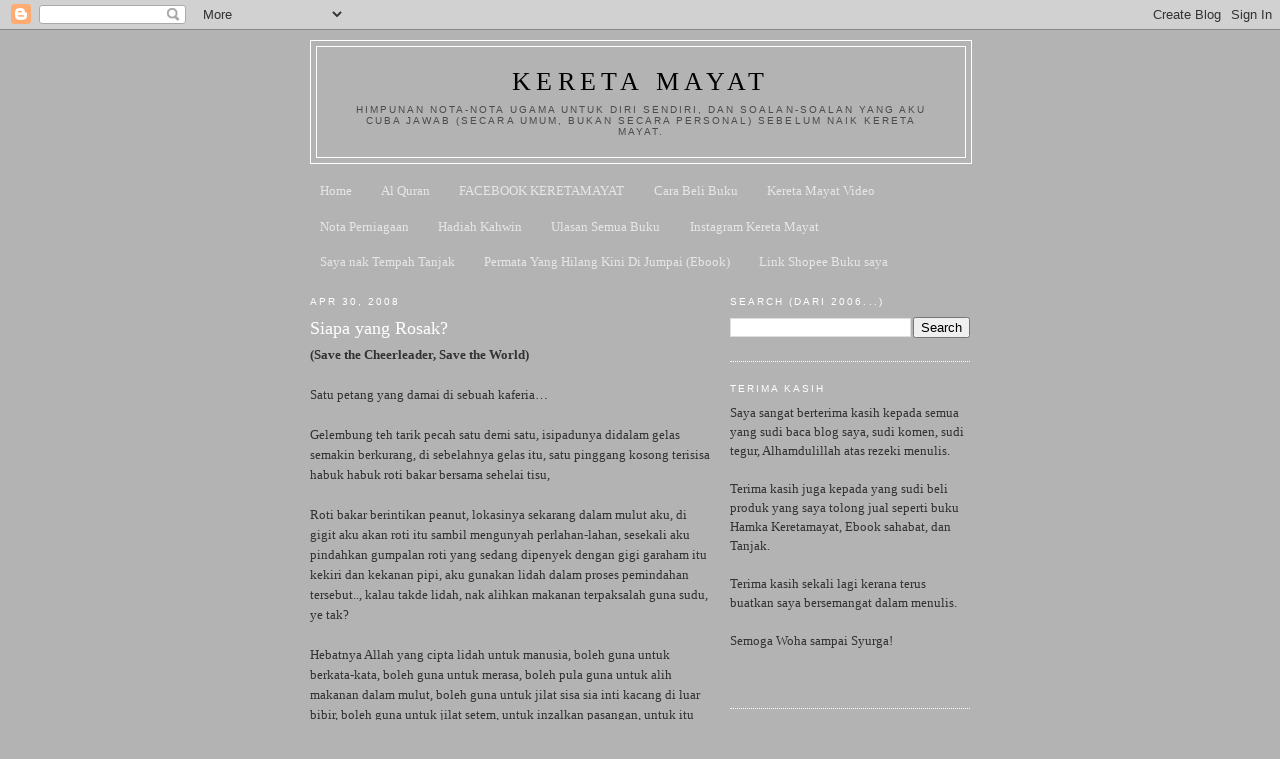

--- FILE ---
content_type: text/html; charset=UTF-8
request_url: https://keretamayat.blogspot.com/2008/04/?m=0
body_size: 58229
content:
<!DOCTYPE html>
<html dir='ltr' xmlns='http://www.w3.org/1999/xhtml' xmlns:b='http://www.google.com/2005/gml/b' xmlns:data='http://www.google.com/2005/gml/data' xmlns:expr='http://www.google.com/2005/gml/expr'>
<head>
<link href='https://www.blogger.com/static/v1/widgets/2944754296-widget_css_bundle.css' rel='stylesheet' type='text/css'/>
<meta content='278212574025' property='fb:pages'/>
<meta content='text/html; charset=UTF-8' http-equiv='Content-Type'/>
<meta content='blogger' name='generator'/>
<link href='https://keretamayat.blogspot.com/favicon.ico' rel='icon' type='image/x-icon'/>
<link href='http://keretamayat.blogspot.com/2008/04/' rel='canonical'/>
<link rel="alternate" type="application/atom+xml" title="Kereta Mayat - Atom" href="https://keretamayat.blogspot.com/feeds/posts/default" />
<link rel="alternate" type="application/rss+xml" title="Kereta Mayat - RSS" href="https://keretamayat.blogspot.com/feeds/posts/default?alt=rss" />
<link rel="service.post" type="application/atom+xml" title="Kereta Mayat - Atom" href="https://www.blogger.com/feeds/20552213/posts/default" />
<!--Can't find substitution for tag [blog.ieCssRetrofitLinks]-->
<meta content='http://keretamayat.blogspot.com/2008/04/' property='og:url'/>
<meta content='Kereta Mayat' property='og:title'/>
<meta content='Himpunan Nota-nota ugama untuk diri sendiri, dan soalan-soalan yang aku cuba jawab (secara umum, bukan secara personal) sebelum naik kereta mayat.' property='og:description'/>
<title>Kereta Mayat: April 2008</title>
<style id='page-skin-1' type='text/css'><!--
/*
-----------------------------------------------
Blogger Template Style
Name:     Minima Ochre
Date:     26 Feb 2004
Updated by: Blogger Team
----------------------------------------------- */
/* Variable definitions
====================
<Variable name="bgcolor" description="Page Background Color"
type="color" default="#dd9">
<Variable name="textcolor" description="Text Color"
type="color" default="#333">
<Variable name="linkcolor" description="Link Color"
type="color" default="#684">
<Variable name="pagetitlecolor" description="Blog Title Color"
type="color" default="#874">
<Variable name="descriptioncolor" description="Blog Description Color"
type="color" default="#a83">
<Variable name="titlecolor" description="Post Title Color"
type="color" default="#c80">
<Variable name="bordercolor" description="Border Color"
type="color" default="#ffc">
<Variable name="sidebarcolor" description="Sidebar Title Color"
type="color" default="#774">
<Variable name="sidebartextcolor" description="Sidebar Text Color"
type="color" default="#333">
<Variable name="visitedlinkcolor" description="Visited Link Color"
type="color" default="#996">
<Variable name="bodyfont" description="Text Font"
type="font" default="normal normal 100% Georgia, Serif">
<Variable name="headerfont" description="Sidebar Title Font"
type="font"
default="normal normal 78% 'Trebuchet MS',Trebuchet,Arial,Verdana,Sans-serif">
<Variable name="pagetitlefont" description="Blog Title Font"
type="font"
default="normal normal 200% Georgia, Serif">
<Variable name="descriptionfont" description="Blog Description Font"
type="font"
default="normal normal 78% 'Trebuchet MS', Trebuchet, Arial, Verdana, Sans-serif">
<Variable name="postfooterfont" description="Post Footer Font"
type="font"
default="normal normal 78% 'Trebuchet MS', Trebuchet, Arial, Verdana, Sans-serif">
<Variable name="startSide" description="Start side in blog language"
type="automatic" default="left">
<Variable name="endSide" description="End side in blog language"
type="automatic" default="right">
*/
/* Use this with templates/template-twocol.html */
body {
background:#b3b3b3;
margin:0;
color:#333333;
font:x-small Georgia Serif;
font-size/* */:/**/small;
font-size: /**/small;
text-align: center;
}
a:link {
color:#e6e6e6;
text-decoration:none;
}
a:visited {
color:#ffffff;
text-decoration:none;
}
a:hover {
color:#ffffff;
text-decoration:underline;
}
a img {
border-width:0;
}
/* Header
-----------------------------------------------
*/
#header-wrapper {
width:660px;
margin:0 auto 10px;
border:1px solid #ffffff;
}
#header-inner {
background-position: center;
margin-left: auto;
margin-right: auto;
}
#header {
margin: 5px;
border: 1px solid #ffffff;
text-align: center;
color:#000000;
}
#header h1 {
margin:5px 5px 0;
padding:15px 20px .25em;
line-height:1.2em;
text-transform:uppercase;
letter-spacing:.2em;
font: normal normal 200% Georgia, Serif;
}
#header a {
color:#000000;
text-decoration:none;
}
#header a:hover {
color:#000000;
}
#header .description {
margin:0 5px 5px;
padding:0 20px 15px;
max-width:700px;
text-transform:uppercase;
letter-spacing:.2em;
line-height: 1.4em;
font: normal normal 78% 'Trebuchet MS', Trebuchet, Arial, Verdana, Sans-serif;
color: #4c4c4c;
}
#header img {
margin-left: auto;
margin-right: auto;
}
/* Outer-Wrapper
----------------------------------------------- */
#outer-wrapper {
width: 660px;
margin:0 auto;
padding:10px;
text-align:left;
font: normal normal 100% Georgia, Serif;
}
#main-wrapper {
width: 400px;
float: left;
word-wrap: break-word; /* fix for long text breaking sidebar float in IE */
overflow: hidden;     /* fix for long non-text content breaking IE sidebar float */
}
#sidebar-wrapper {
width: 240px;
float: right;
word-wrap: break-word; /* fix for long text breaking sidebar float in IE */
overflow: hidden;     /* fix for long non-text content breaking IE sidebar float */
}
/* Headings
----------------------------------------------- */
h2 {
margin:1.5em 0 .75em;
font:normal normal 78% 'Trebuchet MS',Trebuchet,Arial,Verdana,Sans-serif;
line-height: 1.4em;
text-transform:uppercase;
letter-spacing:.2em;
color:#ffffff;
}
/* Posts
-----------------------------------------------
*/
h2.date-header {
margin:1.5em 0 .5em;
}
.post {
margin:.5em 0 1.5em;
border-bottom:1px dotted #ffffff;
padding-bottom:1.5em;
}
.post h3 {
margin:.25em 0 0;
padding:0 0 4px;
font-size:140%;
font-weight:normal;
line-height:1.4em;
color:#ffffff;
}
.post h3 a, .post h3 a:visited, .post h3 strong {
display:block;
text-decoration:none;
color:#ffffff;
font-weight:normal;
}
.post h3 strong, .post h3 a:hover {
color:#333333;
}
.post-body {
margin:0 0 .75em;
line-height:1.6em;
}
.post-body blockquote {
line-height:1.3em;
}
.post-footer {
margin: .75em 0;
color:#ffffff;
text-transform:uppercase;
letter-spacing:.1em;
font: normal normal 78% 'Trebuchet MS', Trebuchet, Arial, Verdana, Sans-serif;
line-height: 1.4em;
}
.comment-link {
margin-left:.6em;
}
.post img, table.tr-caption-container {
padding:4px;
border:1px solid #ffffff;
}
.tr-caption-container img {
border: none;
padding: 0;
}
.post blockquote {
margin:1em 20px;
}
.post blockquote p {
margin:.75em 0;
}
/* Comments
----------------------------------------------- */
#comments h4 {
margin:1em 0;
font-weight: bold;
line-height: 1.4em;
text-transform:uppercase;
letter-spacing:.2em;
color: #ffffff;
}
#comments-block {
margin:1em 0 1.5em;
line-height:1.6em;
}
#comments-block .comment-author {
margin:.5em 0;
}
#comments-block .comment-body {
margin:.25em 0 0;
}
#comments-block .comment-footer {
margin:-.25em 0 2em;
line-height: 1.4em;
text-transform:uppercase;
letter-spacing:.1em;
}
#comments-block .comment-body p {
margin:0 0 .75em;
}
.deleted-comment {
font-style:italic;
color:gray;
}
.feed-links {
clear: both;
line-height: 2.5em;
}
#blog-pager-newer-link {
float: left;
}
#blog-pager-older-link {
float: right;
}
#blog-pager {
text-align: center;
}
/* Sidebar Content
----------------------------------------------- */
.sidebar {
color: #333333;
line-height: 1.5em;
}
.sidebar ul {
list-style:none;
margin:0 0 0;
padding:0 0 0;
}
.sidebar li {
margin:0;
padding-top:0;
padding-right:0;
padding-bottom:.25em;
padding-left:15px;
text-indent:-15px;
line-height:1.5em;
}
.sidebar .widget, .main .widget {
border-bottom:1px dotted #ffffff;
margin:0 0 1.5em;
padding:0 0 1.5em;
}
.main .Blog {
border-bottom-width: 0;
}
/* Profile
----------------------------------------------- */
.profile-img {
float: left;
margin-top: 0;
margin-right: 5px;
margin-bottom: 5px;
margin-left: 0;
padding: 4px;
border: 1px solid #ffffff;
}
.profile-data {
margin:0;
text-transform:uppercase;
letter-spacing:.1em;
font: normal normal 78% 'Trebuchet MS', Trebuchet, Arial, Verdana, Sans-serif;
color: #ffffff;
font-weight: bold;
line-height: 1.6em;
}
.profile-datablock {
margin:.5em 0 .5em;
}
.profile-textblock {
margin: 0.5em 0;
line-height: 1.6em;
}
.profile-link {
font: normal normal 78% 'Trebuchet MS', Trebuchet, Arial, Verdana, Sans-serif;
text-transform: uppercase;
letter-spacing: .1em;
}
/* Footer
----------------------------------------------- */
#footer {
width:660px;
clear:both;
margin:0 auto;
padding-top:15px;
line-height: 1.6em;
text-transform:uppercase;
letter-spacing:.1em;
text-align: center;
}

--></style>
<link href='https://www.blogger.com/dyn-css/authorization.css?targetBlogID=20552213&amp;zx=ebdb90fa-d669-4f3b-b4a7-2d4805d97f23' media='none' onload='if(media!=&#39;all&#39;)media=&#39;all&#39;' rel='stylesheet'/><noscript><link href='https://www.blogger.com/dyn-css/authorization.css?targetBlogID=20552213&amp;zx=ebdb90fa-d669-4f3b-b4a7-2d4805d97f23' rel='stylesheet'/></noscript>
<meta name='google-adsense-platform-account' content='ca-host-pub-1556223355139109'/>
<meta name='google-adsense-platform-domain' content='blogspot.com'/>

<!-- data-ad-client=ca-pub-9453126777119278 -->

</head>
<body>
<div class='navbar section' id='navbar'><div class='widget Navbar' data-version='1' id='Navbar1'><script type="text/javascript">
    function setAttributeOnload(object, attribute, val) {
      if(window.addEventListener) {
        window.addEventListener('load',
          function(){ object[attribute] = val; }, false);
      } else {
        window.attachEvent('onload', function(){ object[attribute] = val; });
      }
    }
  </script>
<div id="navbar-iframe-container"></div>
<script type="text/javascript" src="https://apis.google.com/js/platform.js"></script>
<script type="text/javascript">
      gapi.load("gapi.iframes:gapi.iframes.style.bubble", function() {
        if (gapi.iframes && gapi.iframes.getContext) {
          gapi.iframes.getContext().openChild({
              url: 'https://www.blogger.com/navbar/20552213?origin\x3dhttps://keretamayat.blogspot.com',
              where: document.getElementById("navbar-iframe-container"),
              id: "navbar-iframe"
          });
        }
      });
    </script><script type="text/javascript">
(function() {
var script = document.createElement('script');
script.type = 'text/javascript';
script.src = '//pagead2.googlesyndication.com/pagead/js/google_top_exp.js';
var head = document.getElementsByTagName('head')[0];
if (head) {
head.appendChild(script);
}})();
</script>
</div></div>
<div id='outer-wrapper'><div id='wrap2'>
<!-- skip links for text browsers -->
<span id='skiplinks' style='display:none;'>
<a href='#main'>skip to main </a> |
      <a href='#sidebar'>skip to sidebar</a>
</span>
<div id='header-wrapper'>
<div class='header section' id='header'><div class='widget Header' data-version='1' id='Header1'>
<div id='header-inner'>
<div class='titlewrapper'>
<h1 class='title'>
<a href='https://keretamayat.blogspot.com/?m=0'>
Kereta Mayat
</a>
</h1>
</div>
<div class='descriptionwrapper'>
<p class='description'><span>Himpunan Nota-nota ugama untuk diri sendiri, dan soalan-soalan yang aku cuba jawab (secara umum, bukan secara personal) sebelum naik kereta mayat.</span></p>
</div>
</div>
</div></div>
</div>
<div id='content-wrapper'>
<div id='crosscol-wrapper' style='text-align:center'>
<div class='crosscol section' id='crosscol'><div class='widget PageList' data-version='1' id='PageList1'>
<div class='widget-content'>
<ul>
<li>
<a href='https://keretamayat.blogspot.com/'>Home</a>
</li>
<li>
<a href='http://www.surah.my/'>Al Quran</a>
</li>
<li>
<a href='https://www.facebook.com/keretamayat'>FACEBOOK KERETAMAYAT</a>
</li>
<li>
<a href='http://keretamayat.blogspot.my/p/bo.html'>Cara Beli Buku</a>
</li>
<li>
<a href="//www.youtube.com/user/HamkaMayat">Kereta Mayat Video</a>
</li>
<li>
<a href='http://kedaihamka.blogspot.com/'>Nota Perniagaan</a>
</li>
<li>
<a href='http://keretamayat.blogspot.com/2015/03/hadiah-kahwin-gen-y-yang-rare.html'>Hadiah Kahwin</a>
</li>
<li>
<a href='http://bukuhamkakeretamayat.blogspot.my/'>Ulasan Semua Buku </a>
</li>
<li>
<a href='https://www.instagram.com/hamka_keretamayat/'>Instagram Kereta Mayat</a>
</li>
<li>
<a href='https://keretamayat.blogspot.com/p/saya-nak-tempah-tanjak.html?m=0'>Saya nak Tempah Tanjak</a>
</li>
<li>
<a href='https://keretamayat.blogspot.com/p/permata-yang-hilang-kini-di-jumpai-ebook.html?m=0'>Permata Yang Hilang Kini Di Jumpai (Ebook)</a>
</li>
<li>
<a href='https://keretamayat.blogspot.com/p/link-shopee-buku-saya.html?m=0'>Link Shopee Buku saya </a>
</li>
</ul>
<div class='clear'></div>
</div>
</div></div>
</div>
<div id='main-wrapper'>
<div class='main section' id='main'><div class='widget Blog' data-version='1' id='Blog1'>
<div class='blog-posts hfeed'>

          <div class="date-outer">
        
<h2 class='date-header'><span>Apr 30, 2008</span></h2>

          <div class="date-posts">
        
<div class='post-outer'>
<div class='post hentry'>
<a name='4013732514091432297'></a>
<h3 class='post-title entry-title'>
<a href='https://keretamayat.blogspot.com/2008/04/siapa-yang-rosak.html?m=0'>Siapa yang Rosak?</a>
</h3>
<div class='post-header'>
<div class='post-header-line-1'></div>
</div>
<div class='post-body entry-content' id='post-body-4013732514091432297'>
<strong>(Save the Cheerleader, Save the World)</strong><br /><br />Satu petang yang damai di sebuah kaferia&#8230;<br /><br />Gelembung teh tarik pecah satu demi satu, isipadunya didalam gelas semakin berkurang, di sebelahnya gelas itu, satu pinggang kosong terisisa habuk habuk roti bakar bersama sehelai tisu,<br /><br />Roti bakar berintikan peanut, lokasinya sekarang dalam mulut aku, di gigit aku akan roti itu sambil mengunyah perlahan-lahan, sesekali aku pindahkan gumpalan roti yang sedang dipenyek dengan gigi garaham itu kekiri dan kekanan pipi, aku gunakan lidah dalam proses pemindahan tersebut.., kalau takde lidah, nak alihkan makanan terpaksalah guna sudu, ye tak?<br /><br />Hebatnya Allah yang cipta lidah untuk manusia, boleh guna untuk berkata-kata, boleh guna untuk merasa, boleh pula guna untuk alih makanan dalam mulut, boleh guna untuk jilat sisa sia inti kacang di luar bibir, boleh guna untuk jilat setem, untuk inzalkan pasangan, untuk itu ini begitu begini&#8230;<br /><br /><em>Kerana Lidah masuk shurga dan kerana lidah juga masuk neraka..</em><br /><br />Mamat depan aku yang sedang minum Milo ais sambil baca berita internet, tiba-tiba bersuara:<br /><br /><em>&#8220;Rosak dunia ni sekarang, kau tengok, Oxford Child Prodigy Sufiah Yusof Is Now A Prostitute Known as Shilpa Lee&#8230;, budak genius masuk Oxford umur 13...sekarang dah jadi 'call girl'.., rosak..rosak&#8221; </em><br /><br />Ada nada keluhan di wajahnya&#8230; Aku telan roti, dan hirup teh tarik yang bertindak membersihkan sisa-sisa roti di celah celah gigiku.. manakala Mamat terus baca berita dengan kuat mengharapkan aku turut menyampuk dan mengeluh bersamanya..<br /><br /><em>&#8220;Sufiah also told one reporter in the Daily Mail how she now quotes equations and algebra to entertain clients while having sex.&#8221;</em><br /><br />(Ini cerita lama, dan cerita minum petang ini pun dah lama, 2 ke tiga minggu yang lalu&#8230;, )<br /><br />******<br /><br />Bercerita tentang Shilpa Lee yang pandai matematik, Aku kadang-kadang terfikir akan beberapa soalan matematik yang tak mampu aku jawab, seperti berikut.<br /><br /><ol><br /><br /><li>Apabila seorang hamba Allah mengucapkan satu zikir, maka akan tumbuh satu pohon yang besar dalam shurga di mana kuda yang paling pantas akan mengambil masa setahun untuk melintas bayang-bayang pokok tersebut, maka berapakah diameter sebenar pokok tersebut?,<br />Dan seandainya selepas solat kita ucapkan sebanyak 33 kali zikir, berapakah luas yang di perlukan untuk tempatkan pokok-pokok tersebut?.</li><br /><br /><li>Dalam kubur akan di lepaskan ular yang besar dan panjangnya sebulan perjalanan untuk azab manusia yang tidak bersolat, sekiranya di ambil perjalanan manusia biasa yang sihat dan berumur dalam lingkungan 30 tahun, berapakah panjang sebenar ular tersebut?</li><br /><br /><li>Diketahui akan betapa bisanya siksa dari serangga di akhirat yang mana sekiranya satu titik bisa tumpah ke bumi, maka semua tumbuh-tumbuhan akan mati, berapakah liter kadar racun yang diperlukan untuk matikan tumbuh-tumbuhan di dunia ini dan apabila di bandingkan dengan racun bisa tadi, berapakah nisbah ketumpatan perbandingan racun tersebut?.</li><br /><br /><li>Di katakan pada zaman Nabi Adam a.s, batu dari atas neraka telah jatuh dan bertemu dasarnya pada zaman Nabi Muhammad SAW, berapakah kedalaman neraka yang sebenar?</li><br /><br /><li>Panjang titian sirat adalah 1500 tahun perjalanan, 500 tahun mendaki, 500 tahun mendatar, dan 500 tahun menurun, sekiranya ummat bani Israel enggan masuk shurga dengan rahmat tapi ingin masuk shurga dengan amalannya, berapakali lallatul qadarkah yang diperlukan untuk melintas titian sirat ini.<br />(Hint: satu lailatul qadar bersamaan seribu bulan.)</li><br /><br /><li>Solat berjemaah di gandakan 27 kali daripada solat di rumah, sekiranya pada tahun lompat ali bersolat berjemaah hanya pada hari jummat dan hari raya, berapakah pahala solat berjemaah Ali..(soalan bonus)</li></ol><br /><p>Heh! Jika soalan berbentuk begini yang digunakan dalam pelajaran matematik, aku rasa mungkin akan insaf sedikit para pelajar kita dan mungkin, Shilpa Lee akan batalkan niat untuk mengajar matematik sambil buat hubungan seks, mungkin?<br /><br />Kita balik kepada lokasi kaferia di awal cerita..<br /><br />****</p><p>Rewind sikit..<br /><br />Mamat depan aku yang sedang minum Milo ais sambil baca berita internet, tiba-tiba bersuara: </p><em>&#8220;Rosak dunia ni sekarang, kau tengok, Oxford Child Prodigy Sufiah Yusof Is Now A Prostitute Known as Shilpa Lee&#8230;, budak genius masuk Oxford umur 13...sekarang dah jadi 'call girl'.., rosak..rosak&#8221;</em><br /><br />Ada nada keluhan di wajahnya&#8230; Aku telan roti, dan hirup teh tarik yang bertindak membersihkan sisa-sisa roti di celah celah gigiku.. dia terus baca berita dengan kuat mengharapkan aku turut mengeluh bersamanya..<br /><br /><em>&#8220;Sufiah also told one reporter in the Daily Mail how she now quotes equations and algebra to entertain clients while having sex. Rosak ugama macam ni&#8221;<br /></em><br />Aku lap sisa serpihan roti bakar yang mungkin melekap di janggutku, lalu berkata..<br /><br /><em>&#8220;Yang rosakkan ugama bukan sufiah, sufiah rosakan diri sendiri, yang rosakkan ugama adalah ustaz ulamak yang bagi fatwa sesat.., macam ugama yahudi dulu-dulu, yang rosakkan ugama mereka bukan pelacur yahudi, tapi ahli kitab yang ubah maksud kitab demi kepentingan diri sendiri&#8230;, maka rosakklah ugama&#8230;&#8221;<br /></em><br /><em>&#8220;Di akhir zaman yang paling dahsyat, ulamak yang memandang dunia, tabiaatnya busuk bak bau bangkai, siapa tercium akan mati jiwanya&#8221;<br /></em><br />Aku sempat pulak bermonolong dengan ciplak lirik lagu dari arqam-<em>perstiwa akhir zaman.<br /></em><br /><em>&#8220;Jadi kau nak kata, rosakknya ummat ini kerana ulamak yang rosak?&#8221;</em><br /><em><br />&#8220;Tak juga, sekiranya kita rosak, kita tak boleh salahkan orang lain yang rosakkan kita, kes sufiah yang kononnya masa kecik kena dera seks, bila besar balas dendam dengan brutal fashion. Arghh, aku malas cakap bab ni&#8230;"</em><br /><br />Aku minum air, berlagak malas nak bercakap bab dunia yang rosak, tapi habis sahaja minum air, aku sambung lagi cakap&#8230;<br /><br /><em>&#8220;Dunia ni dah lama rosak&#8230;, Dulu kalau tak silap aku ada sorang ustazah yang comel dan jadi Mentari berkata,: sorang perempuan yang terdesak, boleh melacur untuk menyara kehidupan, tak pasti sama ada beliau sudah menarik balik kenyataannya atau masih berpegang teguh&#8230;, tapi bab darurat, pura pura murtadpun di benarkan, cuma... sejauh mana darurat boleh itu di mata kita dan sejauh mana darurat itu di benarkan dalam pandangan Allah.., yang penting kita doakanlah untuk mereka&#8221;</em><br /><br /><em>&#8220;Siapa? Sufiah Yusof atau Mashitah Ibrahim?&#8221;</em><br /><br /><em>&#8220;Aku, engkau, Shilpa Lee dan Dato&#8217; Mashitah.., semua kita kena pakat pakat doa hidayat, terutamanya aku, aku sendiripun banyak rosaknya..oh&#8221;</em><br /><br />Kata aku, sambil order lagi 2 set roti bakar berintikan peanut, Sedap pulak&#8230;, kata aku dalam hati..<br /><br /><em>&#8220;Banyak kau makan, ni nak rosakkan tubuhler nie, berapa berat badan kau sekarang hamka?&#8221;</em><br /><br />Eh, apsal pulak tukar topic perbualan ni.., kenapa tiba tiba tanya berat badan pulak, macam orang perempuan kecoh kecoh. Bisik aku dalam hati.., tapi bagus jugak tukar topic, malas dah nak cakap bab &#8216;rosak-rosak&#8217; ni..,<br /><br /><em>&#8220;Kau tahu mamat? Ini lagi bukti bahawa dunia ini dah rosak, kebanyakkan alat penimbang yang aku timbang, banyak yang dah rosak, tiap kali aku check berat badan, mesti angka penimbang tu makin naik.., tak kira jenama tempatan atau luar, sama sajer, hampeh!&#8221;</em><br /><br />Mamat gelakkan aku dan kita habiskan cerita itu kat situ&#8230; Apa-apapun, kepada Sufiah Yusof, ada masa boleh kita minum teh tarik sambil borak panjang-panjang.., aku nak tanya soalan matematik, nanti aku belanja kamu roti peanut, heh!..<br />(Semoga Allah ampunkan dosa kita dan sentiasa bagi peluang untuk kembali)<br /><br /><em>Ps: Remember this... save the cheerleader, save the world ... OK?: )</em>
<div style='clear: both;'></div>
</div>
<div class='post-footer'>
<div class='post-footer-line post-footer-line-1'><span class='post-author vcard'>
Posted by
<span class='fn'>hamka</span>
</span>
<span class='post-comment-link'>
<a class='comment-link' href='https://www.blogger.com/comment/fullpage/post/20552213/4013732514091432297' onclick=''>47
Bincang topik ini di sini</a>
</span>
<span class='post-icons'>
<span class='item-control blog-admin pid-245779013'>
<a href='https://www.blogger.com/post-edit.g?blogID=20552213&postID=4013732514091432297&from=pencil' title='Edit Post'>
<img alt='' class='icon-action' height='18' src='https://resources.blogblog.com/img/icon18_edit_allbkg.gif' width='18'/>
</a>
</span>
</span>
<div class='post-share-buttons goog-inline-block'>
<a class='goog-inline-block share-button sb-email' href='https://www.blogger.com/share-post.g?blogID=20552213&postID=4013732514091432297&target=email' target='_blank' title='Email This'><span class='share-button-link-text'>Email This</span></a><a class='goog-inline-block share-button sb-blog' href='https://www.blogger.com/share-post.g?blogID=20552213&postID=4013732514091432297&target=blog' onclick='window.open(this.href, "_blank", "height=270,width=475"); return false;' target='_blank' title='BlogThis!'><span class='share-button-link-text'>BlogThis!</span></a><a class='goog-inline-block share-button sb-twitter' href='https://www.blogger.com/share-post.g?blogID=20552213&postID=4013732514091432297&target=twitter' target='_blank' title='Share to X'><span class='share-button-link-text'>Share to X</span></a><a class='goog-inline-block share-button sb-facebook' href='https://www.blogger.com/share-post.g?blogID=20552213&postID=4013732514091432297&target=facebook' onclick='window.open(this.href, "_blank", "height=430,width=640"); return false;' target='_blank' title='Share to Facebook'><span class='share-button-link-text'>Share to Facebook</span></a><a class='goog-inline-block share-button sb-pinterest' href='https://www.blogger.com/share-post.g?blogID=20552213&postID=4013732514091432297&target=pinterest' target='_blank' title='Share to Pinterest'><span class='share-button-link-text'>Share to Pinterest</span></a>
</div>
</div>
<div class='post-footer-line post-footer-line-2'></div>
<div class='post-footer-line post-footer-line-3'></div>
</div>
</div>
</div>
<div class='inline-ad'>
</div>

          </div></div>
        

          <div class="date-outer">
        
<h2 class='date-header'><span>Apr 25, 2008</span></h2>

          <div class="date-posts">
        
<div class='post-outer'>
<div class='post hentry'>
<a name='422823903539402356'></a>
<h3 class='post-title entry-title'>
<a href='https://keretamayat.blogspot.com/2008/04/sesat-dalam-cahaya.html?m=0'>Hilang dalam terang?</a>
</h3>
<div class='post-header'>
<div class='post-header-line-1'></div>
</div>
<div class='post-body entry-content' id='post-body-422823903539402356'>
<strong>(Selamat hari bumi, selamat berbakti kepada bumi, LHDN dah isi belum?)<br /></strong><br />Bumi ini sudah terlalu tua untuk manusia hidup selama-lamanya disini, akrian, terdapat segelintir manusia cuba mencari bumi baru untuk manusia akan datang, tapi masih tak jumpa dan tak akan berjumpa kerana Allah telah siapkan dunia akhirat untuk semua manusia tinggal di sana, tiada satu orangpun boleh mengelak dari tinggal di dunia akhirat, baik orang jahat mahupun orang baik&#8230;<br /><br />Dan di akhirat hanya ada dua tempat sahaja, dan semua tahu sudah&#8230;<br /><br />Baiklah, pendek cerita.., Setiap 22 April dan bermula sejak Tahun 1969 lagi, manusia pakat-pakat menyambut Hari Bumi&#8230; dan aku bukan nak cerita tentang bumi, rimba dan lautan tapi aku nak cerita tentang cerita lain iaitu pada bulan april yang sama, sejurus sebelum Hari bumi, aku terima email ini&#8230;<br /><br />**************<br />Assalamualaikum Hamka,<br /><br />Dulu pernah saya email mengenai kawan saya yang bawa saya pergi belajar ilmu agama dalam bilik tertutup duduk berdua dengan lelaki muhrim. Hamka, saya rasa sekarang dia dah jadi orang kuat kumpulan tu. Ada saya tanya kawan serumah dia.. dia tak baca al-quran.. hanya baca tafsir. Teman lelaki dia pulak salah seorang orang kuat kumpulan tuh jugak... semalam jumpa saya tanya dia kata dia tak mahu bagi tau apa pon. Saya tanya lagi kawan serumah dia, kalau benar apa yang dia sampaikan pada sayalah, kawan saya ni dah pandai panggil kawan yang lain kafir pasal tak join kumpulan tuh.<br /><br />Sekarang saya tengok dia lagi pelik, out of focus, Saya tak tau nak buat apa&#8230;<br />Kalo saya call kawan saya ni tanya dia dimana.. dia kata "kat langit", maybe dia buat lawak je kot. Kumpulan ni macam nak ikot sunnah nabi... ye la dulu awal-awal nabi dakwah cara tersembunyi, mereka pon buat cara begitu. saya ingat lagi, bila saya tanya kenapa tak buat kat masjid, macam macam alasan yang diberi.<br /><br />Pls, Hamka, saya sayang kawan pompan saya sorang tuh. dia warak.. semayang tak tinggal tapi mudah terpengaruh. Banyak duit dia dah habiskan untuk kumpulan tuh.<br /><br />Apa saya boleh buat sekarang?<br /><br />******<br /><br />(((Apa aku boleh buat sekarang? kejap, aku cari dulu email pertama yang kamu maksudkan, melalui search gmail, susah jugak nak cari, klik sana, klik sini, dan akhirnya jumpa jugak email pertama kamu, oh! Email yang aku tak jawab lagi sejak 6 bulan yang lepas rupanya, takpelah, ni kira remind aku balikler ni, aku cuba jawab lebih kurang&#8230;)))<br /><br /><strong><span style="font-size:130%;">******<br />Email terdahulu</span></strong><br /><br />Assalamualaikum saudara,<br /><br />Kiranya tak mengganggu hari saudara memikirkan apa yang nak ditanya oleh otak kosong saya ni, pernah dalam 2-3 bulan lepas, saya di bawa kawan dengan penuh rahsia dan dia tak mahu diberitahu kemana arah tujuan. (Naik kereta-malam pulak tu). Hati sungguh bengang memberontak ingin tahu arah tujuan. Bila sampai. Saya di bawa ke satu rumah kedai. Terdapat 2-3 buah bilik. Terdapat seorang lelaki yang di tugaskan di dalam sebuah bilik. Berteman kan kawan saya ni, dia berkata kita akan mempelajari al-quran.<br /><br />Terdapat sebuah meja, beberapa buah kerusi duduk mengadap, tafsir al-quran dan white board. Malam itu ada dua lelaki yang akan bercerita dan quote ayat-ayat al-quran dan mengaitkan tentang apa yg berlaku di zaman sekarang.<br /><br />Apa yang di sampaikan tak nampak mana yang terpesong, tapi caranya,hrmm boleh tahan.., bagai setiap inci al-quran sudah dihafal. Dia akan mengambil isi darr al-quran dan membuat perbandingan/persamaan dengan zaman ini, banyak berkisar tentang ISLAM zaman sekarang dan dahulu, pekara yang sentiasa berulang sejak zaman nabi hingga sekarang.<br /><br />Saya tak puas hati dengan cara penyampaian yang bersembunyi macam tu, saya nak tahu kenapa. mereka cuma kata saya akan tahu nanti. Selagi hati rasa ragu-ragu, macam mana ilmu nak lekat?.<br /><br />Kata-kata yang keluar dari mulut kawan saya,:<br /><br /><strong>"MANA YANG LEBIH PENTING?<br />CARA YANG NAK DISAMPAIKAN ATAU TEMPAT YANG NAK DISAMPAIKAN ATAU ILMU YANG NAK DISAMPAIKAN".<br /></strong><br />Banyak dia habiskan duit ke sana-kemari jemput/hantar kawan-kawan dia. Sampai lewat-lewat malam. Demi ISLAM katanya.<br /><br />Tempat yang saya pergi tu somewhere in Klang Lama, tempat banyk penempatan orang cina dan india. Semacam tarikat yang saya sendiri tak jelas latar belakang. Sesi akan di adakan di bilik kecik, whiteboard, tafsir al-quran. kawan saya jadi peneman, sebab itu pertama kali saya pergi. Pintu bilik akan di tutup. Saya tidak di benarkan bertembung dengan kumpulan lain. Banyak lokasi-lokasi kumpulan macam ni.<br /><br />Yang jelas, penyampaian secara tersembunyi. Di rumah kedai yang di hias seperti rumah keluarga, tetapi menjalankan kegiatan menyampaikan al-quran.<br /><br />Saya bertanya sendiri kepada penyampai, kenapa perlu buat cara begini, bersembunyi macam ini, dan pulak kenapa tak boleh buat secara berkumpulan. Kenapa PERLU secara individu. Kenapa tidak saja buat di masjid atau surau. Saya nak berhujah setiap apa yang dia kata, ilmu maseh cetek dalam otak. Tapi dia tanya saya balik "berapa kali pegi masjid/surau?" dia kata lagi <strong>"banyak protokol nak guna masjid dan surau"</strong><br /><br />Saya akui memang jarang. Saya ingin tahu kenapa dengan cara begini. Memang saya jenis yang tak puas hati selagi saya ragu-ragu.<br /><br />Dia kata nabi dulu sebarkan islam mula-mula, di buat secara individu, bukan sekali, ramai. Tapi setahu saya dulu nabi terpaksa buat macam tu untuk mengelak dari orang kafir. Wallahualam. Saya banyak buat rujukan tanya kawan-kawan yang belajar di al-azhar, tanya sana sini semua jawapan tidak menyebelahi cara penyampaian yang sedemikian.<br /><br />Saya baca blog saudara dari entri pertama sampai terkini, banyk menitik beratkan jemaah di masjid, masjid kosong, banyak lagi. Nak tahu sangt pendapat saudara mengenai pekara ni. Sebab yang join aktiviti tu kawan baik saya sendiri. I may be wrong, in every way. Cuma ingin tahu pendapat saudara.<br /><br />Sudi ya, beri pendapat. Amat-amat membantu saya ni.<br /><br />Terimakasih bangat.<br /><br />**********<br /><br /><strong><span style="font-size:130%;">Hamka said:</span></strong><br /><br />Walaikumusallam&#8230;<br /><br />I<br /><br />Tentang isu ini, sebenarnya aku dah tulis panjang lebar bawah tajuk <a href="http://keretamayat.blogspot.com/2007/01/siapa-benar.html">&#8220;siapa benar</a>&#8221;.<br /><br />Pendek cerita, masalah sebanar yang kau nak tanya adalah,<br /><br /><strong>AKU RASA PERKARA INI TIDAK BETUL, ENCIK HAMKA PULA, BAGAIMANA?</strong><br /><br />Jadi, aku mintak banyak-banyak sebab aku tak tahu sejauh mana kebenaran kumpulan itu.. , apatah lagi aku tak tahu apa yang mereka tafsirkan, maka aku tak boleh kata mereka salah dan sesat&#8230;<br /><br />Namun, secara mudahnya, Sesatlah sesiapa sahaja yang tersalahTAFSIR AL QURAN..<br /><br />Jadi acu cuba try test tengok cara mereka tafsir ayat ini:<br /><br /><em>&#8220;Wahai orang yang beriman, berimanlah&#8230;&#8221;</em><br /><br />Secara mudah tamsilnya, ayat itu mengulang perintah atas apa yang telah di kerjakan, kira macam kalau korang sedang duduk, aku sound:<br /><em>&#8220;Wahai orang yang duduk, duduklah&#8230;&#8221;</em><br /><br />Tentu korang konfius dan marah bukan? Sebab korang dah duduk, kenapa nak suruh duduk lagi, baik aku berdiri!<br /><br />Aku terus sound:<br /><em>&#8220;Wahai orang yang berdiri, berdirilah&#8230;&#8221;</em><br /><br />Lagi sekali korang konfius dan marah kat aku, bilang aku bodoh, sebab korang dah berdiri, kenapa nak suruh berdiri lagi?, baik aku duduk!<br /><br />Aku dengan tabahnya sound:<br /><strong>&#8220;Wahai orang yang duduk, duduklah macam nabi SAW duduk, cara kau duduk tu cara Berok duduk, cara Yahudi duduk, ikut suka engkau saje!!!<br /></strong><br />Jadi.., Itulah maksud ayat dia atas, kita dah beriman, tapi kita sebenarnya masih belum beriman macam Nabi SAW dan Sahabat beriman..<br /><br />Beriman yang mana apabila mendengar nama Allah, akan gementar hati..<br />Beriman yang mana apabila di baca ayat Al quran, akan bertambah iman&#8230;<br /><br />Jadi perkara pertama dalam nak mebenarkan satu satu ajaran ugama, cuba tengok tafsir mereka tentang solat berjemaah, bukak <strong>Al quran surah Al taubah ayat 18, atau ayat Al-Baqoroh:43 yang berbunyi:</strong> <em><strong>rukuklah bersama orang yang rukuk..</strong></em><br /><br />Jika Ustaz tu semua tafsir kita semua wajib(fardu kifayah) solat berjemaah, kira betulah, tapi jika ustaz tu tafsir tak payah solat berjemaah, maka mulalah aku akan ragu-ragu kepada mereka.., yelah?, dah kita di perintahkan agar beriman macam Nabi beriman, dan bersolat macam Nabi bersolat, tapi ada pulak ustaz-ustaz yang tafsir ini zaman permulaan islam nak kena dakwah sembunyi-sembunyi dan perintah solat masa tu takde lagi, lalu tak payahlah solat..<br /><br />Maka, tak payahlah ikut mereka, dah ternyata kesesatannya&#8230;<br /><br />Kesimpulannya,<br /><br />Kebanyakkan manusia ini ada sikap buruk tersendiri yang nafsu suka seperti malas bersolat, suka mengumpat, malas mengaji, malas berdakwah, nak berzina dan lain lain..<br /><br />Yang mana jika ada ajaran ugama yang benarkan dan halalkan tabiaat buruk mereka, suka sangatlah mereka, sehingga sanggup buat apa sahaja, dan sanggup mati untuk pertahankan &#8216;kebenaran&#8217; ugama baru yang sesuai dengan nafsu mereka..<br /><br />Macam contoh ajaran X yang kata kita tak payah solat dan tak payah puasa, just zikir.., ramailah yang ngikut sebab selari dengan nafsu mereka..<br /><br />Atau ajaran Y yang benarkan mengumpat atau ajaran Z yang halalkan zina mencuci dosa, terus sahaja ramai yang ikut.., almaklumlah, nafsu suka..<br /><br />Atau ajaran X yang kata kita tak payah berdakwah, cukup ibadat sahaja, jangan jaga tepi kain orang, seronok jer orang yang ngikut sambil perasan masuk shurga dan kata pulak orang yang berdakwah masuk nereka paling awal..,<br /><br />Ialah tu, golongan pendakwah ni mereka pikir suka berdakwah macam mereka suka kumpul setem, ini perintah Allah!, adalah untuk uji iman manusia, untuk uji sejauh mana akal menguasa nafsu!<br /><br />Sedangkan Ugama yang Nabi Muhammad SAW bawa adalah bertentangan dengan nafsu, sebab tu ada hadith cerita satu kaki pijak nafsu maka satu kaki lagi akan terus masuk shurga!<br /><br />Jadi, sebagai mudah dalam membuat perkiraan dalam mengecam ajaran yang benar, tengok sahaja sama ada mereka solat berjemaah ke tak?, tengok perkara yang basic dalam ugama mereka langgar tak?, itu petunjuk yang paling jelas&#8230;<br /><br />Di riwayatkan daripada Hazrat Abdullah bin Mas&#8217;ud r.a katanya,<br /><br /><em>Sesiapa yang berhasrat menemui Allah pada hari esok sebagai seorang islam maka hendaklah dia memelihara solah solah fardu dengan mengerjakan solat di tempat azan di azankan(yakni di masjid). Allah telah mengsyariatkan untuk Nabi kamu jalan petunjuk, dan solat berjemaah adalah salah satu daripada jalan jalan petunjuk. Jika kamu bersolat di rumah sebagaimana yang di lakukan oleh mereka yang meninggalkan solat berjemaah maka sebenarnya kamu telah meninggalkan sunnah Nabi kamu Dan apabila kamu meninggalkan sunnah Nabi kamu maka sesatlah kamu&#8230;<br /></em>(hadith riwayat imam muslim, abu daud, Nasai dan Ibnu Majah)<br /><br />Pengajarannya di sini, Nabi waktu sakit, di papah pergi masjid, orang munafik zaman nabi selalu ponteng solat subuh berjemaah&#8230;,<br /><br />Bila ada pendapat mengatakan solat jemaah di masjid itu fardu kifayah, maka orang munafik mulai berfikir dengan ambil mudah iaitu, jika dah ada orang pergi, kita tak payah pergi, cukup solat kat rumah.., ini fikir orang munafik.., orang beriman bila dengar fardu kifayah, mereka kata: saya kena buat, orang lain tak payah!!<br /><br />Jika semua orang kampong fikir dengan fikir orang yang beriman, maka penuhlah masjid!!<br />Hari ni masjid kosong sebab korang berfikir macam orang munafik, aku tak kata korang munafik, aku sendiri banyak buat amalan munafik,..oh! tapi aku kata teknik berfikir korang tu macam orang munafik.., nak lepas sahaja!! huh!!<br /><br />Maka akhirnya aku buat keputusan, mana mana fahaman, parti, kumpulan, pertubuhan, sindiket dan gerakan so call Islamic yang tidak menjaga solat lima waktu kat masjid adalah sesat dan menyesatkan ummat&#8230;., ingat!! pendapat ini terpakai untuk aku dan untuk korang terpulanglah kepada hati dan akal sendiri..<br /><br />Akhir sekali, jika guru tafsir kau itu tidak menolak hadith dah tentu tiada masalah, mereka akan faham hadith di atas, dan jika guru-guru tafsir Al quran tu masih solat berjemaah, langsung tak jadi masalah, kira mereka memang berada di JALAN yang LURUS&#8230;<br /><br />Al, maklumlah, Setelah kita di wajibkan wajibkan oleh Allah dalam surah al fatihah supaya mintak &#8220;JALAN YANG LURUS&#8221; sebanyak 17 kali&#8230;, maka usaha untuk dapatkan &#8220;JALAN YANG LURUS&#8221; itu lagi-lagilah kena wajib di usahakan lebih 17 kali sehari!!!<br /><br />&#8220;JALAN YANG LURUS&#8221; yang kita mintak pada Allah dalam al fatihah itu di rujuk kepada jalan <em>&#8220;orang yang Allah cintai&#8221;..</em><br /><br />Sudah tentu orang yang Allah cintai adalah kekasih Allah iaitu Nabi Muhammad SAW dan sahabat sahabat baginda yang Allah telah redha kepada mereka dan mereka redha kepada Allah seperti mana tertulis dalam Al Quran&#8230;<br /><br />Dan antara jalan yang lurus adalah<em> SOLAT BEREJAMAAH DI MASJID</em> bagi lelaki, <em>DAN SOLAT AWAL WAKTU</em> bagi perempuan&#8230;<br /><br />Begitulah lebih kurang&#8230;<br /><br />Mat rempit yang mati di jalan yang lurus adalah cerita lain...<br /><br />II)<br /><br />Bab kawan kau yang sanggup habiskan duit jemput orang ramai ke sana, itu dah bagus, sebab bila Ustaz Ulamak dah malas nak pergi rumah ke rumah atas sebab perasan sibuk atau memang sibuk, maka menjadi kewajipanlah kepada kita untuk pergi ajak orang dari rumah ke rumah macam member kau buat tu, baguslah habiskan duit untuk perkara baik..<br /><br />Cuma setakat ni, takde lagi member member yang semakna dengan member kau datang ketuk pintu rumah aku ajak pergi belajar tafsir sama, itupun jika aku tak perasan sibuk&#8230;<br /><br />Cuma nasihat aku kepada pentafsir pentafsir itu, buatlah kelas secara terbuka, jangan buat secara sembunyi, macam ada benda nak sorok pulak.., jika kamu betul pasti Allah akan tolong kamu!<br /><br />Jika kamu salah, biarlah masuk Warta dan semua orang tahu kamu bersalah, dan senanglah orang yang terpesong itu bertaubat&#8230; barulah tiada yang sesat dalam cahaya.<br /><br />amin...<br /><br />III)<br /><br />Bab tak nak buat aktivit di Masjid sebab banyak protokol pula, ini satu lagi masalah ummat akhir zaman&#8230;<br /><br />Ramai Ummat islam yang nak kemajuan, nak ekomomi kuat , nak ilmu tinggi, nak senjata canggih, dan nak Negara islam tapi lupa nak makmurkan Rumah Allah macam Nabi buat, masjid jadi tempat solat sahaja.., dan banyak aktiviti keugamaan mereka di buat kat balairaya, kat hutan, tepi pantai, rumah kedai dan sebagainya&#8230;<br /><br />Macam mana Allah nak Bantu mereka jika tak ikut Sunnah Nabi dalam memakmurkan masjid?<br /><br />Firman Allah: <em><strong>Sesungguhnya yang memakmurkan masjid Allah ialah orang yang beriman kepada Allah dan hari akhirat&#8230; (</strong></em>at taubah:18)<br /><br />Nasihat aku yang bukan ustaz ni adalah&#8230;Semua pertubuhan so call islamic kena ada dan duduk kat masjid 24 jam secara bergilir-gilir, macam doctor duduk kat klinik 24 jam, macam polis duduk kat balai polis 24 jam.<br /><br />Maka kita dapati kat malaysia ni takdelah ramai yang berpenyakit serius, sebab klinik bukak 24 jam..Bila bomba dah duduk kat balai bomba 24 jam, maka kita dapati kat malaysia ni takdelah banyak rumah yang terbakar.., sebab balai bomba bukak 24 jam.. Bila polis dah duduk kat balai polis 24 jam, maka kita dapati kat malaysia ni takdelah ramai sangat orang jahat, sebab balai polis bukak 24 jam..<br /><br />Tapi hari ini, Wahai ustaz dan ulamak&#8230;Tuan tuan sibuk bercerita masalah ummat dan mencela maksiat yang mereka lakukan, tapi tuan tuan tak pulak ada duduk kat masjid 24 jam, macam doctor, polis dan lain lain organisasi, buat ummat kat malaysia ni begitu ramai sekali yang berpenyakit rohani, gejala sosial, murtad, hina Nabi dan lain lain, ini adalah kerana masjid tempat membaiki rohani manusia tidak beroperasi 24 jam&#8230;, macam balai polis dan balai bomba!<br /><br />Kenapa? Kenapa masjid berkunci? Kerana takde fahaman, parti, kumpulan, pertubuhan, sindiket dan gerakan so call Islamic yang sudi lapangkan masa untuk hidupkan masjid 24 jam macam masjid Zaman Nabi saw!!!<br /><br />Alasan: <em>Banyak Protocol&#8230;<br /></em><br /><em>Bang! , nak masuk Shurga lagi banyak protokol tau?<br /></em><br />Jangan jadikan masjid macam jamban, pergi bila berhajat sajer, bila nak guna tandas, bila nak kahwin, bila nak tahlil dan bila jadi mayat baru tunjuk muka kat masjid!!!<br /><br />Kata Ustaz Tasauf, <strong>apabila kita tidak ke masjid, janganlah beranggapan bahawa kita sendiri yang tiada keinginann untuk ke sana, hakikatnya Allah yang tidak jemput kita ke masjid kerana dosa-dosa kita.., maka bertubatlah dan beristigfarlah setiap kali kita gagal ke masjid sebelum kita diusung ke masjid dalam keadaan jasad tidak berdaya untuk di solat jenazahkan..</strong><br /><br />Oh!<br /><br />Akhir sekali bab kau takut kawan kau sesat, aku cuma mampu doa dari jauh (terukakan aku ni?..oh!),<br /><br />Namun, sebagai tindakan segara, kau boleh call no ini:<br /><br /><span style="font-size:130%;"><strong>Tel: 03-88864000</strong></span><br /><br />Atau kau boleh Fax pada no ini:<br /><br /><strong><span style="font-size:130%;">Faks : 03-88891993<br /></span></strong><br />InsyAllah, orang dalam No telefon tu boleh Bantu sikit-sikit.., sebab Nombor tu aku ambik dari halaman web Jabatan kemajuan Islam Malaysia (JAKIM), yang bertempat di Blok D7, Parcel D,62502 PUTRAJAYA.<br /><br />Mereka dah banyak tangkap ajaran sesat..<br /><br />InsyAllah..<br /><br />Ps: <em>Selamat Hari Bumi, dan selamat &#8216;menyalamatkan&#8217; penduduk bumi&#8230;.</em>
<div style='clear: both;'></div>
</div>
<div class='post-footer'>
<div class='post-footer-line post-footer-line-1'><span class='post-author vcard'>
Posted by
<span class='fn'>hamka</span>
</span>
<span class='post-comment-link'>
<a class='comment-link' href='https://www.blogger.com/comment/fullpage/post/20552213/422823903539402356' onclick=''>24
Bincang topik ini di sini</a>
</span>
<span class='post-icons'>
<span class='item-control blog-admin pid-245779013'>
<a href='https://www.blogger.com/post-edit.g?blogID=20552213&postID=422823903539402356&from=pencil' title='Edit Post'>
<img alt='' class='icon-action' height='18' src='https://resources.blogblog.com/img/icon18_edit_allbkg.gif' width='18'/>
</a>
</span>
</span>
<div class='post-share-buttons goog-inline-block'>
<a class='goog-inline-block share-button sb-email' href='https://www.blogger.com/share-post.g?blogID=20552213&postID=422823903539402356&target=email' target='_blank' title='Email This'><span class='share-button-link-text'>Email This</span></a><a class='goog-inline-block share-button sb-blog' href='https://www.blogger.com/share-post.g?blogID=20552213&postID=422823903539402356&target=blog' onclick='window.open(this.href, "_blank", "height=270,width=475"); return false;' target='_blank' title='BlogThis!'><span class='share-button-link-text'>BlogThis!</span></a><a class='goog-inline-block share-button sb-twitter' href='https://www.blogger.com/share-post.g?blogID=20552213&postID=422823903539402356&target=twitter' target='_blank' title='Share to X'><span class='share-button-link-text'>Share to X</span></a><a class='goog-inline-block share-button sb-facebook' href='https://www.blogger.com/share-post.g?blogID=20552213&postID=422823903539402356&target=facebook' onclick='window.open(this.href, "_blank", "height=430,width=640"); return false;' target='_blank' title='Share to Facebook'><span class='share-button-link-text'>Share to Facebook</span></a><a class='goog-inline-block share-button sb-pinterest' href='https://www.blogger.com/share-post.g?blogID=20552213&postID=422823903539402356&target=pinterest' target='_blank' title='Share to Pinterest'><span class='share-button-link-text'>Share to Pinterest</span></a>
</div>
</div>
<div class='post-footer-line post-footer-line-2'></div>
<div class='post-footer-line post-footer-line-3'></div>
</div>
</div>
</div>
<div class='inline-ad'>
</div>

          </div></div>
        

          <div class="date-outer">
        
<h2 class='date-header'><span>Apr 22, 2008</span></h2>

          <div class="date-posts">
        
<div class='post-outer'>
<div class='post hentry'>
<a name='2335041221359947756'></a>
<h3 class='post-title entry-title'>
<a href='https://keretamayat.blogspot.com/2008/04/siapa-hamka.html?m=0'>Siapa Hamka ?</a>
</h3>
<div class='post-header'>
<div class='post-header-line-1'></div>
</div>
<div class='post-body entry-content' id='post-body-2335041221359947756'>
<strong>(Menyahut cabaran 'Blogger syok sendiri'- lagi entry bosan dari aku&#8230;)</strong><br /><br />Ada ramai pembaca blog ini yang mintak gambar aku, ehem, ehem, (perasan glamerlah pulak)<br /><br />Apa korang nak buat dengan gambar aku?, tak cukupkah gambar tapak tangan aku sebagai rujukan bila kita ditakdirkan berjumpa?..<br /><br />Senang bila korang jumpa aku, just tengok tapak tangan aku, jika ada corak no 16. itu adalah aku, sebab tapak tangan aku bukan ada corak 99 macam korang..<br /><img alt="" border="0" id="BLOGGER_PHOTO_ID_5192000170603858466" src="//1.bp.blogspot.com/_ENIFdcuSYb4/SA2wpZKcSiI/AAAAAAAAAEQ/lWONibFk458/s320/Image001.jpg" style="DISPLAY: block; MARGIN: 0px auto 10px; CURSOR: hand; TEXT-ALIGN: center">Dan cara itulah yang diguna pakai selama ini sebagai bukti aku adalah Hamka sepanjang tempoh menjadi blogger yang sekali sekala peminat datang belanja minum teh tarik&#8230;<br /><br />Namun korang tetap nak gambar jugak, dan terpaksalah korang berpuas hati satakat ini sebab aku bukan nak bagi gambar tapi just bagi gambaran&#8230;, iaitu:-<br /><br /><strong>Bayangkan seorang lelaki yang berdahi luas, muka banyak parut jerawat, hidung kemik, sejemput janggut, gigi sedikit jongang, dan seluar bersaiz 35, perut boroi, serta berbulu kaki jarang..<br /></strong><br />Tolong jangan lupa sifat itu 10 minit sebelum kita di takdirkan bertentang mata.., supaya kamu tak salah orang.., atau tak salah mayat&#8230;<br /><br />Lalu melalui gambaran itu, korang pakat-pakat tafsirlah pulak..<br /><br />Tafsir *Korang tentang Aku, yang di petik pada ruangan komen entry <a href="http://keretamayat.blogspot.com/2008/04/writers-block.html">ini.</a><br /><br /><strong><span style="font-size:130%;">*****</span></strong> <div><div><div><br /><div><strong><span style="font-size:130%;">SIAPA HAMKA?(tafsir korang)</span></strong></div><img alt="" border="0" id="BLOGGER_PHOTO_ID_5191996236413815282" src="//1.bp.blogspot.com/_ENIFdcuSYb4/SA2tEZKcSfI/AAAAAAAAAD4/tDlLhgxOKMo/s320/Image002.jpg" style="DISPLAY: block; MARGIN: 0px auto 10px; CURSOR: hand; TEXT-ALIGN: center"><strong>Lelaki yang berdahi luas,..</strong><br />Dahi luas seluas pandangan yang membenarkan antara logic akal dan penasaran rasa beragama<br /><br /><strong>Muka banyak parut jerawat,...</strong><br />Parut jerawat selaras pada dahulu punya angan-angan panjang terputus pada realiti terikatan bahawa kacak bukan segalanya<br /><br /><strong>Hidung kemik,...<br /></strong>Hela nafas yang pendek-pendek adalah hati-hati yang selalu ingin menjuarai tumpuan usaha, namun batasan fizikal membuat sedar rasa diri<br /><br /><strong>Sejemput janggut,...<br /></strong>Kehormatan lelaki pada kelibat air wuduk yang singgah pada janggut dan manisnya pandangan mata bila air tersisa masih lagi membasahi<br /><br /><strong>Gigi sedikit jongang,...<br /></strong>Tersebut pada kalimah yang dikeluarkan pada tiap nafas yang keluar tiada menghalang utuhnya La iLaha Illah kerana asalkan lidah tiada yang jongang<br /><strong><br />Seluar bersaiz 35,...<br /></strong>Selalu exersice nanti boleh jadi saiz 33..Woha!<br />Boleh ker?<br /><br /><strong>Perut boroi,..</strong><br />Kurangkan manisan... pada titik perut 7 ke atas (hati,peparu, mulut,hidung,mata,telinga dan akal) dan pada titik perut 7 ke bawah (nafsu lebihan makan,nafsu lebihan minum, nafsu jimak,nafsu lebihan jimak, nafsu...,nafsu... dan nafsu....) terkalahkah kepala atas pada kepala bawah pada perut?<br />jawapanya YA!<br /><br /><strong>Berbulu kaki jarang,...</strong><br />Berbulu pada kaki satu tanda subur bagi lelaki, kalau bulu jarang-jarang tapi anak rapat rapat macam hamka.. itulah namanya rezeki...Woha!<br /><br /><strong>10 minit sebelum kita di takdirkan bertentang mata..,</strong><br />Bagi lelaki memandang wanita, pandanglah pada mata kirinya kerana disitulah letak cantik dan ayu cintanya<br />Bagi wanita memandang lelaki, pandanglah pada mata kanannya kerana disitulah upaya akal dan cekal kata-katanya<br /><br />Jika jumpa hamka jangan lupa lihat mata kirinya, ada tanda tahi lalatkah? hingga kritis sekali bait kata, noda pada akal telah jadi bual bicara dalam blog, tapi ramai yang suker kan.. kan? ahak!<br /><br /><strong>Supaya kamu tak salah orang&#8230;</strong><br />Salah mayat... larikkk jumpa mayat tanpa kepala!...wawawawa adegan yang tidak mungkin kita lihat tapi benar-benar berlaku apabila ramai antara kita tidak menunaikan solat!...<br /><br />(*Tafsir daripada : Abu Adam, Sarah, dan RON)<br /><br />******<br /><div>Wah wah wah, suka hati korang jer tafsir tentang siapa Hamka, lalu aku pun pura-pura marah dan sempat pula melayankan komen korang , sebab aku suka jugak layan sesuatu yang ringan dan agak merepek&#8230;, layan.. (padahal malas dan takde idea nak menulis)<br /><br />Tafsir sebenar Aku tentang Aku<br /><br /><strong><span style="font-size:130%;">*****</span></strong><br /></div><div><strong><span style="font-size:130%;">SIAPA HAMKA?(tafsir aku)</span></strong><br /></div><div><img alt="" border="0" id="BLOGGER_PHOTO_ID_5191998121904458242" src="//4.bp.blogspot.com/_ENIFdcuSYb4/SA2uyJKcSgI/AAAAAAAAAEA/3xO3oB4Yq20/s320/Image005.jpg" style="DISPLAY: block; MARGIN: 0px auto 10px; CURSOR: hand; TEXT-ALIGN: center"><strong>Lelaki yang berdahi luas,..</strong><br />Luas tapi tidak botak, masa bujang suka tutup dengan rambut panjang, sekarang tutup dengan kopiah, walaupun dahi luas, kadang kadang masih sempat keluarkan jambul perasan macho.., eh?!, rupa-rupanya Nabi Muhammad SAW adalah seorang yang berdahi luas, lagi sekali perasan macho dibuatnya..<br /><strong><br />Muka banyak parut jerawat,...</strong><br />Ruang tamu dan kamar tidur rumah aku di hias lampu kuning, kerana di bawah lampu kuning, parut jerawat tidak kelihatan, muka gelap atau keruh nampak sewarna dengan alam dan mengujakan mata yang bertentang.., heh!,<br /><br />Bagi yang dah berkahwin, bersetubuh di bawah lampu kuning lebih mengujakan dari bersetubuh di bawah lampu putih, lebih bagus tutup lampu terus! Dan Sunnah Nabi adalah berselimut bila bersetubuh,<br /><br />Kepada mereka yang meletak jawatan dalam kerajaan kerana malu akibat rakaman curi video seks, ketahuilah, kesilapan anda bukan sahaja kerana bersetubuh di bawah lampu putih atau kuning, tapi kerana tidak berselimut!<br /><br />Dan berselimut bersama bukan isteri juga adalah kesalahan walaupun sudah berselimut. Harap maklum.<br /><br /><strong>Hidung kemik,...<br /></strong>Lalu mencari pasangan yang hidung mancung, dan bila diejek rakan sebaya, terus cover dengan pepatah,<br />&#8220;walaupun aku hidung kemik, tapi hidung bini aku mancung, walaupun aku tak hensem, tapi isteri aku cun,&#8221;<br /><br />Apa-apalah!<br /><br /><strong>Sejemput janggut,...</strong><br />Kesan warisan keturunan baka kurang berbulu.., duhai anak-anakku, maafkan ayahmu, tidak banyak bulu-bulu yang dapat ayah wariskan, tapi walaupun sejemput janggut, simpanlah ia dengan sungguh-sungguh kerana itu adalah Sunnah Nabi,<br /><br />Di petik dari kitab Ibni Hibban, Hadith dari Abu hurairah RA meriwayatkan Nabi SAW bersabda: Di antara fitrah islam, ialah mengerat misai dan memanjangkan janggut kerana sesungguhnya orang-orang majusi memanjangkan misai mereka dan mengerat janggut, berbezalah kamu daripada mereka dengan mengerat misai kamu dan memanjangkan janggut-janggut kamu&#8221;.<br /><br />Di tempat lain Nabi bersabda: &#8220;sesiapa yang menyerupai sesuatu kaum akan di anggap sebagai mereka&#8221;..<br /><br />Wallahu&#8217;lam.<br /><br /><strong>Gigi sedikit jongang,...<br /></strong>jika di perhati dari sudut sisi dan di ukur dengan jarak permukaan gigi lain, of course ada sedikit jongan, tapi masih dalam julat senyuman menawan.., bak kata P Ramlee ketika mengorat anak Haji Bakhil dalam Labu Labi,<br /><em><br />&#8220;Pilihlah aku jadi temanmu.. Hensem tiada, manis ada&#8230;</em><br /><br /><strong>Seluar bersaiz 35,...</strong><br />Err, bersaiz 36 sebenarnya, tapi sebab aku terasa sedikit longgar, jadi aku anggap 35, sebab baru lepas berak kot&#8230;,<br /><br /><strong>Perut boroi,..</strong><br />Sudah lama 9 bulan 10 hari berlalu, tapi due tidak pernah berhenti, dan perut semakin membesar, tapi aku tak bimbang sebab isteriku telah mendahuluiku, perutnya makin besar buat aku rasa selesa, sebab ada lagi orang yang lebih besar perutnya.., woha!<br /><br />Dalam Hadith Nabi bersabda yang lebih kurang bermaksud, akhir zaman ummat islam tidak akan jatuh kerana masalah makan, tapi akan jatuh sebab bergaduh sesama sendiri.., orang PAS yang boroi dan orang UMNO yang boroi, fikir-fikirkanlah!<br /><br />Err, penulis blog ini juga seorang yang boroi.<br /><br /><strong>Berbulu kaki jarang,...</strong><br />Sesungguhnya Bigfoot itu berbulu kaki lebat dan mempunyai gigi yang jarang, sedangkan aku pula bergigi lebat dan berbulu kaki jarang, jadi aku adalah manusia biasa, jangan puji aku lebih lebih, masuk neraka aku nanti..oh!<br /><br /><strong>10 minit sebelum kita di takdirkan bertentang mata..,</strong><br />Eh, macam mana tahu ini?, macam mana you tahu ada tahi lalat dalam mata I? eh, silap itu anak mata daa, macam mana you tahu ada tahi lalat kat mata I, tahi mata I memang ada di hujung mata I, eh silap lagi, tahi lalat I memang terletak belah kiri dalam cermin, tapi di dunia nyata tahi lalat I di belah kanan di bawah mata, saiz sama dengan tahi lalat dato&#8217; Siti Nurhaliza&#8230;<br /><br />Ada orang kata muka I ada iras-iras perempuan, ala ala feminim gitu, sebab tu kot dulu masa sekolah menengah, I selalu kena berlakon watak perempuan dalam drama pentas, benci betul I, mentang mentang I takde misai dan janggut, mereka suruh I berlakon sebagai perempuan dengan alasan mereka boleh pegang I masa berlakon tanpa berdosa, tapi I pulak yang terdosa kerana jadi lembut dan pakai baju perempuan, menyampah I..<br /><br />Tapi kan, bila I tengok wajah I dalam cermin..<br /><br />I dapati, wajah I memang macam perempuan&#8230;<br /><br />I tengok lagi, ha ah!, ialah, betul betul macam perempuan..<br /><em><br />Macam perempuan hodoh!!!</em><br /><br />Arghh!<br /><br />Apa aku merepek ni, apasal pulak tiba tiba aku jadi lembut, geli aku!<br /><br />Sudahlah, habiskan entry bosan ini disini. Habiskan begitu sahaja..<br /><img alt="" border="0" id="BLOGGER_PHOTO_ID_5191999191351314962" src="//1.bp.blogspot.com/_ENIFdcuSYb4/SA2vwZKcShI/AAAAAAAAAEI/bkFCN_Yyg7s/s320/Image060.jpg" style="DISPLAY: block; MARGIN: 0px auto 10px; CURSOR: hand; TEXT-ALIGN: center">Bye!<br /><br /><em>Ps: Harap ini entry bosan yang terakhir, dan sesungguhnya..., bersyukurlah dengan nikmat Allah, nescaya akan ditambah nikmat untukmu.. Dan.., </em><em>Tuhan tidak memandang rupamu, tapi dihatimu&#8230;</em></div></div></div></div>
<div style='clear: both;'></div>
</div>
<div class='post-footer'>
<div class='post-footer-line post-footer-line-1'><span class='post-author vcard'>
Posted by
<span class='fn'>hamka</span>
</span>
<span class='post-comment-link'>
<a class='comment-link' href='https://www.blogger.com/comment/fullpage/post/20552213/2335041221359947756' onclick=''>32
Bincang topik ini di sini</a>
</span>
<span class='post-icons'>
<span class='item-control blog-admin pid-245779013'>
<a href='https://www.blogger.com/post-edit.g?blogID=20552213&postID=2335041221359947756&from=pencil' title='Edit Post'>
<img alt='' class='icon-action' height='18' src='https://resources.blogblog.com/img/icon18_edit_allbkg.gif' width='18'/>
</a>
</span>
</span>
<div class='post-share-buttons goog-inline-block'>
<a class='goog-inline-block share-button sb-email' href='https://www.blogger.com/share-post.g?blogID=20552213&postID=2335041221359947756&target=email' target='_blank' title='Email This'><span class='share-button-link-text'>Email This</span></a><a class='goog-inline-block share-button sb-blog' href='https://www.blogger.com/share-post.g?blogID=20552213&postID=2335041221359947756&target=blog' onclick='window.open(this.href, "_blank", "height=270,width=475"); return false;' target='_blank' title='BlogThis!'><span class='share-button-link-text'>BlogThis!</span></a><a class='goog-inline-block share-button sb-twitter' href='https://www.blogger.com/share-post.g?blogID=20552213&postID=2335041221359947756&target=twitter' target='_blank' title='Share to X'><span class='share-button-link-text'>Share to X</span></a><a class='goog-inline-block share-button sb-facebook' href='https://www.blogger.com/share-post.g?blogID=20552213&postID=2335041221359947756&target=facebook' onclick='window.open(this.href, "_blank", "height=430,width=640"); return false;' target='_blank' title='Share to Facebook'><span class='share-button-link-text'>Share to Facebook</span></a><a class='goog-inline-block share-button sb-pinterest' href='https://www.blogger.com/share-post.g?blogID=20552213&postID=2335041221359947756&target=pinterest' target='_blank' title='Share to Pinterest'><span class='share-button-link-text'>Share to Pinterest</span></a>
</div>
</div>
<div class='post-footer-line post-footer-line-2'></div>
<div class='post-footer-line post-footer-line-3'></div>
</div>
</div>
</div>
<div class='inline-ad'>
</div>

          </div></div>
        

          <div class="date-outer">
        
<h2 class='date-header'><span>Apr 17, 2008</span></h2>

          <div class="date-posts">
        
<div class='post-outer'>
<div class='post hentry'>
<a name='1222467859306915075'></a>
<h3 class='post-title entry-title'>
<a href='https://keretamayat.blogspot.com/2008/04/kahwin-awal-salah-ke.html?m=0'>Kahwin awal, salah ke?</a>
</h3>
<div class='post-header'>
<div class='post-header-line-1'></div>
</div>
<div class='post-body entry-content' id='post-body-1222467859306915075'>
<strong>(untuk Ibu Bapa yang ada anak remaja, mari bincangkan isu anak dan organ seks mereka yang bahaya)</strong><br /><br /><br /><img alt="" border="0" id="BLOGGER_PHOTO_ID_5190137688690542690" src="//4.bp.blogspot.com/_ENIFdcuSYb4/SAcSurXESGI/AAAAAAAAADY/U9-tep4Hw5s/s320/Image048.jpg" style="DISPLAY: block; MARGIN: 0px auto 10px; CURSOR: hand; TEXT-ALIGN: center"> <br /><div><div><div>Gambar di atas takde kena mengena dengan entry ini, sekadar memenuhi permintaan beberapa pembaca blog ini yang ingin sangat melihat gambar keluarga aku.., chewah..<br /><br />Lagipun boleh jugak kot gambar itu merangsang muda mudi untuk berkahwin..apa-apalah&#8230;<br /><br />Errr, tentang yang mintak gambar aku dan isteri aku, minta maaf. Tak akan aku publish.<br />Cuma sebagai rujukan:<br /><br />Bayangkan seorang lelaki yang berdahi luas, muka banyak parut jerawat, hidung kemik, sejemput janggut, gigi sedikit jongang, dan seluar bersaiz 35, perut boroi, serta berbulu kaki jarang, Tolong jangan lupa sifat itu 10 minit sebelum kita di takdirkan bertentang mata.., supaya kamu tak salah orang.., atau tak salah mayat&#8230;<br /><br /><strong><span style="font-size:130%;">Back to the main topic,<br /></span></strong><br />Aku nak nasihat sikit pada ibu bapa di luar sana, terutamanya yang ada anak anak remaja&#8230;<br /><br />Nasihat tentang: <strong>anak dan organ seks mereka yang bahaya&#8230;</strong><br /><br />Straight to the Point!<br /><br />Sebenarnya manusia ini ada tiga jenis, satu yang kuat seks, dua yang biasa-biasa dan ketiga yang bersifat dingin&#8230;<br /><br />Dengan kehendak Allah, membiaklah manusia dengan sebiak-biaknya&#8230;<br /><br />Lalu tidak terfikirkah kita wahai ibu bapa sekalian, akan kenapa Allah matangkan kemaluan kita seawal usia remaja?<br /><br />Lalu, Nafsu nak bersetubuh yang dahsyat akan menyerang kelompok pertama yang aku maksudkan..<br /><br />Dan tanpa iman yang kuat serta tanpa didikan ugama yang betul, melepaslah segala hangat hajat bersetubuh para remaja pada kangkang-kangkang si gadis-gadis yang baru mengumpul dosa..<br /><br />Lalu bergeserlah pusat, dan bersentuhlah lidah, dan berlagalah akan segala lubang kencing di sini sana, adik orang, isteri orang, ibu orang, anak orang menjadi mangsa melepaskan air kepala&#8230;<br /><br />Namun masih ada yang waras serta iman di dada, dalam usia muda, di uji Allah dengan keinginan bersetubuh yang dahsyat.., namun cuba mencari jalan untuk berkahwin awal.<br /><br />Tapi, Ibu-bapa pula yang menghalang&#8230;<br /><br />Hampeh betul&#8230;<br /><br /><strong>ANAK NAK KAHWIN TAPI MAK BAPAK TAK BAGI!</strong><br /><br />Wahai para ibu bapa sekalian, ketahuilah, anak muda zaman sekarang berbeza dunianya dengan kamu, oleh yang demikian, boleh tak beri tunjuk ajar? dan pilihan kepada anak-anak kamu dalam mengatasi masalah air nak kepala meleleh ke telinga ini..<br /><br />Wahai ibu bapa sekalian, anak anak remaja kamu yang sudah sebati dengan seks bebas di luar sana, sudah lama melepaskan hajat dengan cara yang salah, ibu bapapun tak tahu atau tak ambik tahu.., neraka dunia dan akhirat bukanlah pilihan yang bijak.<br /><br />Namun, apabila ada antara anak kamu yang minta izin untuk kahwin, fahamilah keinginan untuk inzal mereka&#8230;<br /><br /><strong>MEREKA DAH TAHAN YANG AMAT, RASA NAK BERSETUBUH AMAT SANGAT, AIR TELAH NAIK KEPALA, DAH MELELEH KE TELINGA, TAPI MEREKA MASIH BERTAHAN KERANA MASIH TAKUT DENGAN AZAB ALLAH&#8230;.<br /><br /></strong>Lalu mereka merayu kahwin awal, tapi kamu pula menghalang&#8230;<br /><br />Maka, tanggunglah dosa dosa mereka yang mendatang wahai para ibu bapa sekalian&#8230;<br /><br />Anak lelaki yang kuat seksnya, bila dah stim, kemaluan akan menegang, dalam masa yang agak lama, jika tak di pancutkan air mani, maka testis atau telur lelaki akan rasa &#8216;senak&#8217;, dan pada waktu itu keinginan untuk mencari lubang untuk di pancutkan air mani meningkat dengan dahsyatnya&#8230;, masa tu otak lelaki jadi tak waras, tak boleh tidur kadang-kadang.<br />Masa tu jika ada iman, masih boleh buat buat sibuk dengan berzikir atau baca Al-quran atau buat-buat sibuk&#8230;, (bagus jugak perasan sibuk ni)<br /><br />Namun kamu duhai si ibu bapa, terus marahkan anak kamu yang nak kahwin awal, mungkin sebab kamu tengok anak orang lain Ok, sahaja,<br /><br />Ok sahaja?<br /><br />Ok, jika dah bersetubuh dengan pakwe makwe masing-masing&#8230;, atau punyai nafsu seks yang dingin..<br /><br />Tapi fahamilah orang yang ada penyakit ini, bukan semua yang kena gejala ini, iaitu:-<br /><br />&#8220;gejala air mani dah penuh testis hingga naik ke kepala dan meleleh kat telinga&#8221;, sampai tahap, ada yang tak boleh tidur, dan tak boleh tengok TV, oh!!<br /><br />Tahukah wahai si ibu bapa sekalian?</div><div><strong>MAT REMP-IT SEKARANG INI SEDANG BERGERAK DENGAN KEINGINAN BERSETUBUH YANG DAHSYAT..</strong></div><div></div><div>Awas, anak perempuan-perempuan kamu yang tak pandai jaga diri, jika ada peluang mat rempit ini akan rogol anak gadis kamu beramai-ramai-naduzubullah!<br />Perasan tak kamu akan hadiah yang jadi rebutan mat rempit dalam kejohanan lumba haram mereka? Ya! Seorang bohsia yang dapatlah si remaja ini lepaskan segala nafsu bersetubuh yang memuncak sepuas-puasnya, dan mereka rela mati rempit kerana itu!!!<br /><br />Tahukah wahai si ibu bapa sekalian?<br /><strong>ANAK ANAK PEREMPUAN ZAMAN INI KELUAR RUMAH DENGAN KEINGINAN BERSETUBUH YANG DAHSYAT..<br /></strong></div><div>Yang mana jika di belai, maka sangguplah anak dara ini membiarkan dadanya di ramas, buat oral seks dan akhiranya berzinalah anak dara yang dah tak de dara ini,..oh!<br />Kalau mamat Bangladesh atau pendatang asing yang bulu kening iras shahrukh khan datang belaipun boleh.., akan hanyutlah ke dasar neraka anak remaja kita ..kesian&#8230;kesihan.., adakah ibu bapa semua tak kisah???<br /><br />Tahukah wahai si ibu bapa sekalian?</div><div><strong>REMAJA &#8211;REMAJA YANG SEDANG BELAJAR DI IPT SEKARANG SEDANG BERGERAK DENGAN KEINGINAN BERSETUBUH YANG DAHSYAT..</strong></div><div></div><div>Banyak mana kes zina telah di tangkap di ITP, bakal ustaz dan ustazahpun ada! Naduzubillah..Jagalah pendidikan iman anak kita, jika anak kita tersilap dapat pakwe, kena rogollah dia di rumah sewa pakwenya beramai-ramai,<br />Dan ada juga yang kena &#8216;rogol&#8217; secara terhormat, tak nak sebenarnya, tapi bila di belai dengan kasih sayang, mulalah ketagih untuk inzal, berlaga lubang kencing.., akhirnya masuk neraka..<br /><br />Zaman sekarang wahai ibu bapa sekalain, anak-anak muda kita mudah dapat &#8216;pendidikkan seks&#8217;, zaman kita muda-muda dulu nak bawak pita video lucah bukan senang, letak dalam poket orang nampak, kena bungkus dengan surat khabar, tapi remaja sekarang &#8216;bahan melancap&#8217; itu hanya dalam bentuk CD, dan lebih haru lagi sekarang boleh simpan dalam handphone, rasa nak melancap boleh bukak handphone dalam tandas, itu yang takde awek lagi, yang dah ada awek apa jadi?<br /><br />Huh! siap buat filem sendiri guna kamera handphone.., tak percaya boleh bukak Tv internet, oh..oh..oh.., itu yang dah depan mata, apa akan berlaku pada cucu-cucu kita yang baru lahir untuk tempoh sepuluh tahun akan datang?Hanya imanlah penyelamat sepanjang zaman, sehingga jadi mayat, sehingga ke negeri akhirat&#8230;<br /><br />Maka wahai ibu bapa sekalian, ketahuilah bahawa anak kamu adalah sangat BAGUS kerana mintak IZIN nak BERSTUBUH melalui PERKAHWINAN yang HALAL.<br />SANGAT BAGUS!<br />Semoga anak anak aku dalam gambar diatas, akan mintak IZIN nak BERSTUBUH melalui PERKAHWINAN yang HALAL juga, insyAllah ayah izinkan&#8230;<br /><br />Secara kesimpulnya, nampak macam ada dua masalah:-<br /><br />1.<br />Ibu bapa yang tak faham ugama dan keperluan anak remaja, atau ibu bapa yang rasa malu anak kahwin awal atau ibu bapa rasa masa depan anak akan terjejas jika kahwin awal.<br /><br />Tapi dosa mereka adalah tanggungan kita, anak nak kahwin, jangan halang, banyak kes depan mata bila ibu bapa halang, si anak ni kahwin lari, kita terus tak mengaku anak dan di hujung usia masing masing tunggu siapa mintak maaf dulu dan bila dah jadi mayat baru nak peluk dan cium dahi..oh!<br /><br />2.<br />Masalah ke dua, Anak anak yang gagal meyakinkan ibu bapa kerana mereka si anak-anak kelihatan belum matang dalam buat keputusan, atau tak pandai nak tentukan masa depan.., atau anak sendiri gagal membuat permohan dengan betul, dan tak pandai pujuk ibu bapa, tahu nak salahkan ibu bapa sahaja..<br /><br />Yakinkanlah ibu bapa kamu bahawa kamu akan habiskan study, akan cari rezeki yang halal, akan lahirkan cucu yang comel dan akan jaga hubungan dan nama baik keluarga..<br /><br />Panjang cerita, aku habiskan di sini..<br /><br />Akhir sekali, sebagai rujukan bersama, dalam Inbox Email aku bersepah soalan kes sebegini yang datang dari remaja nak kahwin tapi ibu bapa pula menghalang&#8230;, dan aku pula langsung tak boleh nak tolong..<br /><br />Aku pilih sikit bebarapa email, nak paste semua tak larat pulak kamu nak baca,<br /><br />Maka, wahai ibu bapa sekalian, bacalah email ini dan fikir-fikrkanlah&#8230;, </div><div></div><div><em>jangan biarkan diri anda di selubungi ..misteri..</em><br /><br /><strong><span style="font-size:130%;">***********</span></strong></div><div><strong><span style="font-size:130%;">Email 1</span></strong><br /><br />Assalamualaikum bro hamka.<br /><br />First time saya jumpa blog yang membicara isu seks secara terang-terangan( mungkin bagi saya) dan mencari jalan alternative yang baik.<br /><br />Isu seks sekarang memang dasyat dan kita tak dapat nak elak walhal pelajar university (saya juga pelajar university). Dan saya mengaku bahawa ramai remaja sekarang mempunyai keinginan yang tinggi untuk bersetubuh. Nak salahkan sapa? Dunia dah terlampau terdedah.<br /><br />Saya nak cerita kisah saya yang dihalang untuk menikah. Boleh disiar buat tatapan blog dan kalau ibu bapa yang membacanya Alhamdulillah.Saya minta nikah dari parents dari umur 19 tahun dan sampai sekarang tahun 2008 umur naik 21, ibu saya masih menghalang.Pada mula, saya minta nikah dengan niat ikhlas sebab nak elak maksiat. Tapi mungkin sebab terlalu awal dan baru satu semester masuk U, parents tak bagi. Disebabkan rumah jauh dari U (dipisah Laut China Selatan), saya tak da kesempatan banyak untuk berbincang. Saya selalu bermesej, telefon dan merayu agar diizinkan nikah. Ayah izinkan tapi ibu saya menghalang sekeras-kerasnya. Dia taknak saya jadi nasib macam dia yang kawin awal dan hidup susah. Bila saya merayu seteruk-teruknya, hantar surat menjelaskan keadaan U penuh maksiat dan dalil Islam agar suruh anak menikah, diorang setuju tapi dengan syarat nak tengok calon dulu.<br /><br />Masalahnya, saya tak boleh dapatkan calon (yang dibantu rakan) selagi belum dapat keizinan ibu bapa sepenuhnya. Dan calon tu saya berani jamin elok agamanya kerana saya kenal dakwah dan tarbiyah mereka. Tapi ibu saya bersikap pelik. Dia kadang-kadang cakap setuju,kadang-kadang tak setuju kadang-kadang dia marah dan maki hamun pada saya. Anak derkaha, tak kenang budi, tak kesian mak bapak memang dah lali kat telinga.<br /><br />Saya cuba tangguhkan niat untuk menikah kerana kesiankan ibu bapa tapi keadaan saya yang bertambah teruk. Mula-mula risau maksiat, sekarang diri pulak terasa nak buat maksiat. Masya Allah..sangat sukar nak bermujahadah dalam situasi pergaulan dunia sekarang. Jadi saya telefon seorang guru di sekolah lama saya dan tanya macam mana nak pujuk ibu bapa supaya diizinkan nikah. Dan saya tak sangka dia datang jumpa ibu bapa saya. Rasa malu jugak pada parents sebab melibatkan masalah dengan orang luar. Dan tak lama kemudian, ibu saya setuju dalam paksa.<br /><br />Lalu saya ceritakan pada kawan saya tentang keizinan ibu bapa saya dan malangnya dia kurang percaya dan agak terkejut. Dan saya pun menunggu penuh sabar akan kedatangan calon tapi sekian lama tak kunjung tiba. Kebiasaannya, proses hanya tak sampai 6 bulan. Tapi saya dah lebih 6 bulan tunggu. Dalam penat menanti, saya dibatasi perasaan malu yang amat sangat.<br /><br />Tahu tak, untuk mintak menikah pada ibu bapa pun saya rasa malu macam nak nyorok dalam gua bertahun-tahun. Saya malu dengan kawan-kawan yang tahu dengan keinginan saya untuk menikah tapi tak nikah-nikah pun. Banyak yang suruh saya bersabar tapi nak sabar macam mana.<br /><br />Bila nafsu datang bergelora dan membuak-buak, kadang rasa nak bunuh diri. Saya ni tak pernah tengok VCD lucah.Nak belajar tak boleh, pegi kuliah tak semangat sebab rasa buat dosa, memaksakan diri beribadah pada Tuhan sebab rasa malu bertebal dan sampai keputusan exam jatuh terus. Saya pernah jatuh sakit seminggu sebab derita menahan perasaan ini. Saya tak suka tapi ia datang sendiri. Saya selalu terperap dalam bilik seorang diri, dengar lagu nasyid, baca buku Islam, baca Quran tapi stil tak dapat nak hilangkan. Saya terus dihantui perasaan berdosa. Emosi jadi tak stabil, cepat marah-marah dan kadang-kadang rasa berdendam pada mak yang menghalang saya menikah. Saya beristikharah, solat hajat dan saya buat keputusan untuk keluar Universiti.<br /><br />Saya tak sanggup tahan perasaan ini dan saya nak cari biah yang boleh bantu saya menjauhkan nafsu dan sedikit harapan untuk menikah bila keluar u. Saya dah pasang niat, di rumah kalau ada orang berkenan dan masuk minang terus saya terima. Tapi hampir 7 bulan saya keluar u, tak ada orang meminang walaupun jiran sebelah rumah saya ni adalah tukang cari pasangan. Rupa-rupanya mak saya yang menghalang. Mak saya cerita pada jiran saya yang dia tak akan bagi nikah walaupun umur saya dah 21tahun.Dia nak suruh saya habis belajar dulu.<br /><br />Memang saya di rumah hampir gila dan agak tertekan memikirkan tindakan mak saya yang dasyat menghalang saya untuk nikah dan antara perasaan saya yang gila dikuasai hawa nafsu. Malah mak saya pernah telefon beberapa kawan saya di university untuk tanya hal saya yang nak menikah sangat-sangat ni. Sangat memalukan dan saya hanya mampu bersabar dan berdoa.<br />Saya tak pernah cerita masalah ni pada sesiapa kerana saya dibatasi perasaan malu yang amat sangat. Saya menutup aurat sepenuhnya, menjaga solat, membaca Quran, menghormati orang tua, berwajah comel(orang kata) dan tidak bersosial kerana saya gadis kampung yang dijaga pergaulannya. Cuma satu je masalah saya: macam bro hamka selalu tulis dalam blog dia.-rasa nak bersetubuh( agak kasar) atau bahasa lembutnya dikuasai hawa nafsu yang menggila.<br /><br />Ini adalah reality dan kepahitan yang diturunkan sebagai ujian oleh Allah buat saya. Benda ni banyak mencetuskan konflik saya dengan ibu. Saya dah tak tahu macam mana nak cari jalan untuk menikah sebab saya tak ada couple. Kawan lelaki pun tak ramai. Saya tak kisah untuk menikah dengan sesiapa asalkan berpegang teguh pada agama, tak merokok dan lebih tinggi dari saya(164cm). Kalau menikah dengan pelajar pun saya tak kisah.Orang pulak taknak tolong cari untuk saya dengan alasan saya masih muda dan kena fikir mak ayah yang selama ni hidup susah.Tambah lagi saya anak sulung dan berjaya. Adik lelaki semuanya agak hampeh. Teringin jugak nak cari jodoh melalui blog hamka ni tapi takut dan malu pulak. Kena tipu tak ke naya.<br /><br />Apa pun doakan mujahadah saya dengan jalan Allah berjaya. InsyaAllah tak lama lagi saya akan memakai purdah: mungkin sebagai satu cara membendung nafsu dan mambantu menundukkan pandangan. Saya harap jangan kerana kisah saya ini membuat masyarakat pandang serong pada muslimah bertudung labuh dan berjubah yang lain. Sekurang-kurangnya saya tak menjebakkan diri pada benda haram dan tak menggoda lelaki.<br /><br />Dan saya adalah seperti wanita lain yang ingin mengabdikan diri di jalan dakwah dan tarbiyah.Thanks pada bro hamka.Kalau sudi, balas email secepat mungkin. Panjang saya bebel. Maaf ye. Wassalam.<br /><br />*****************<br /><strong><span style="font-size:130%;">Email 2</span></strong><br /><br />Assalamualaikum..<br /><br />Kehadapan Bro. Hamka.<br /><br />Saya (muslimah)berumur 22 tahun, menuntut di U, tahun ke-3 dan berhajat ingin berkahwin. Tetapi, masalahnya, keluarga saya membantah. Ada yang kata:<br />-buat kerja satu demi satu (maksudnya, belajar dulu baru kahwin).<br />-yang dahulu didahulukan, yang kemudian, dikemudiankan.<br />-kamu dah langgar amanah. Tujuan kamu ke U tu untuk belajar. Bukan untuk menggatal.<br />-nanti kalau kamu dah ada anak, siapa pula nak jaga?mertua?nanti mulalah dia tak kasi kamu bela dah...<br /><br />Gurlp. Saya dah terlanggar amanah ker?<br /><br />Ni yang macam tak puas hati ni.<br /><br />Nampak sangat macam keluarga saya ni berfikiran tertutup dan terlalu memandang negatif.<br />Bukan itu sahaja, macam tak percaya kepada perancangan Allah.<br /><br />Fenomena kahwin ketika belajar ni bukanlah satu perkara yang baru dalam kalangan warga U di sini. Contohnya, baru baru ni, kawan satu jurusan dengan saya (lelaki) telah berkahwin dengan seorang muslimah daripada jurusan lebih kurang, sebaya juga.<br /><br />Nak lagi? Dis lepas, 3 orang telah bernikah. 2 perempuan (tahun ke-2 dan ke-3) dan seorang lelaki tahun ke-4.<br /><br />Ustaz saya pun selalu cakap: tak ada pula dalam syarat sah kahwin cakap pelajar tak leh kahwin.<br />Sekarang ni, halangan semua daripada keluarga saya. Mereka takut/risau saya tak boleh nak tumpu 100% pada studi. Bukan itu sahaja, mereka takut saya termengandung dan akan mengganggu studi. Fuh, bro Hamka, berat ni..<br /><br />Untuk pengetahuan brot. Hamka, calon saya tu berumur 25 tahun dan kerja biasa-biasa sahaja; bukanlah bergaji atau berpangkat besar. Tak berharta sangat orangnya.<br /><br />so,macam mana yer...apa pendapat brot. Hamka yang byk pengalaman ni...<br /><br />orang muda nak kahwin pun banyak halangan...<br /><br /><strong><span style="font-size:130%;">**************</span></strong></div><div><strong><span style="font-size:130%;">Email 3</span></strong><br /><br />Assalamualaikum saudara Hamka,<br /><br />saya adalah seorang pelajar di luar negara. saya ingin mendapat sedikit nasihat dan mungkin juga bantuan dari tuan.<br /><br />saya mempunyai seorang kawan perempuan dan sama-sama belajar satu universiti, juga berasal daripada malaysia. kami sangat rapat, dan berharap dapat berkahwin secepat mungkin. kami bimbang akan terlanjur. kami amat sukar untuk mengelak daripada berjumpa kerana belajar dalam jurusan yang sama, semua kelas pun sama. tambahan pula rumah kami berdekatan. hanya iman senipis kulit bawang sahaja lah yang menahan kami sekarang.<br /><br />kami telah bertanya kepada ibubapa kami tentang hajat kami, tapi telah ditentang. mereka mahu kami menghabiskan pelajaran dahulu. mungkin tuan dapat membantu kami?<br /><br />Terima kasih.<br /><br />***********************<br /><strong><span style="font-size:130%;">Email 4</span></strong><br /><br />bro hamka:<br /><br />memang masalah anak remaja sekarang tenatng kahwin,. Kawan-kawan kite pun, ada yang minta permission nak kawin, tapi mostly parents tak yakin nak kasi kawin. dia dah kuarkan semua hadis-hadith nabi yang ada, pasal perempuan kena cepatkan kawin bila dah sampai jodoh, n etc.. tapi still tak dapat permission.. kan ke sedih tuh.<br />biasanya excuse yang di bagi ialah, tunggu habis study, then tak kerja and tak stable lagi, macam mana nak tanggung family (duit scholar banyak..huhu), macam-macam lagi laa.. tak pun, awal sangat laa nak kasi kawin ( kiteorg dah 22- 23 tau, awal sangat eh? )<br /><br />Tolong!<br /><br />****************<br /><strong><span style="font-size:130%;">Email 5</span></strong><br /></div><div>Salam bro Hamka,<br />Boleh bro berkongsi idea untuk memujuk parents yang menghalang perkahwinan semasa belajar? Aku nak kawin bro,belah perempuan dah kasi, tapi mak ngan bapak aku berkeras tak nak kasi aku kahwin. Duit insyaAllah tak mnjadi masalah sebab kitaorang dua-dua dapat scholar,cukup untuk menampung keperluan bulanan dan siap bole beli tiket balik melaysia tiap-tiap tahun. Pening kepala aku bro,awek aku tu dah la satu kelas ngan aku, umah pun dekat giler. Tolong aku bro!<br /><br /><strong><span style="font-size:130%;">*************</span></strong></div><div><strong><span style="font-size:130%;">Email 6</span></strong><br /><br />salam bro hamka,:-)<br />aku ada cket masalah ler,..aku nak sangat kahwen ngan sorng awek nih,..tapi masalahnyer sekarang dia tengah belajar..camner aku nak buat?? parent dia lak jenis cerewet.aku ni sayang giler kat dia. dia pun setuju bernikah ngan aku.tapi family dia lak maslah,..ish apa nak buat nih???,.nak tunggu abes belajar, 2 3 tahun lagi tu,..aku kan lelaki,.. walaupun gaji aku ni tak lah banyak cam anak raja tu,tapi sekadar hidup senang boleh r.tapi alamak,..kantoi kat parent lak,.aku lom pernah jumpa parent dia.tapi dia bagitahu parent dia tu memang pentingkan pelajaran anak-anak..aku confiussss,...tolong ler bro,..kami nak bina masjid ni,...bantulah orang yang tengah buntu ni...:)<br /></div><div>*************</div><div></div><div>Argghh, memang banyak jika nak copy/pste semua ini, dan aku perasan sibuk tak mampu nak tolong jawab untuk mereka semua, lagipun apa sangat aku boleh tolong???</div><div></div><div>Akhir kata:-<br /><br />Sekali lagi, Aku tak dapat tolong mereka, hanya Allah yang dapat tolong mereka dunia dan akhirat, dan wahai ibu bapa sekalian, kamu ada ASBAB untuk tolong mereka, tolonglah anak anak kamu yang nak sangat kahwin itu!.<br /><br />Alangkah besarnya pahala dan ganjaran untukmu..<br />Syaitan menangis bila anak adam berkahwin&#8230;.<br /><br />Semoga Allah ampunkan dosa kita semua..<br /><br /><em>*******</em></div><div><em>Ps: Jangan pulak yang tak sabar nak kahwin mintak anak aku pulak, anak aku belum habis belajar lagi, tadikapun belum start! heh!</em></div></div></div>
<div style='clear: both;'></div>
</div>
<div class='post-footer'>
<div class='post-footer-line post-footer-line-1'><span class='post-author vcard'>
Posted by
<span class='fn'>hamka</span>
</span>
<span class='post-comment-link'>
<a class='comment-link' href='https://www.blogger.com/comment/fullpage/post/20552213/1222467859306915075' onclick=''>72
Bincang topik ini di sini</a>
</span>
<span class='post-icons'>
<span class='item-control blog-admin pid-245779013'>
<a href='https://www.blogger.com/post-edit.g?blogID=20552213&postID=1222467859306915075&from=pencil' title='Edit Post'>
<img alt='' class='icon-action' height='18' src='https://resources.blogblog.com/img/icon18_edit_allbkg.gif' width='18'/>
</a>
</span>
</span>
<div class='post-share-buttons goog-inline-block'>
<a class='goog-inline-block share-button sb-email' href='https://www.blogger.com/share-post.g?blogID=20552213&postID=1222467859306915075&target=email' target='_blank' title='Email This'><span class='share-button-link-text'>Email This</span></a><a class='goog-inline-block share-button sb-blog' href='https://www.blogger.com/share-post.g?blogID=20552213&postID=1222467859306915075&target=blog' onclick='window.open(this.href, "_blank", "height=270,width=475"); return false;' target='_blank' title='BlogThis!'><span class='share-button-link-text'>BlogThis!</span></a><a class='goog-inline-block share-button sb-twitter' href='https://www.blogger.com/share-post.g?blogID=20552213&postID=1222467859306915075&target=twitter' target='_blank' title='Share to X'><span class='share-button-link-text'>Share to X</span></a><a class='goog-inline-block share-button sb-facebook' href='https://www.blogger.com/share-post.g?blogID=20552213&postID=1222467859306915075&target=facebook' onclick='window.open(this.href, "_blank", "height=430,width=640"); return false;' target='_blank' title='Share to Facebook'><span class='share-button-link-text'>Share to Facebook</span></a><a class='goog-inline-block share-button sb-pinterest' href='https://www.blogger.com/share-post.g?blogID=20552213&postID=1222467859306915075&target=pinterest' target='_blank' title='Share to Pinterest'><span class='share-button-link-text'>Share to Pinterest</span></a>
</div>
</div>
<div class='post-footer-line post-footer-line-2'></div>
<div class='post-footer-line post-footer-line-3'></div>
</div>
</div>
</div>

          </div></div>
        

          <div class="date-outer">
        
<h2 class='date-header'><span>Apr 14, 2008</span></h2>

          <div class="date-posts">
        
<div class='post-outer'>
<div class='post hentry'>
<a name='7717583048783539653'></a>
<h3 class='post-title entry-title'>
<a href='https://keretamayat.blogspot.com/2008/04/writers-block.html?m=0'>Writer&#8217;s block?</a>
</h3>
<div class='post-header'>
<div class='post-header-line-1'></div>
</div>
<div class='post-body entry-content' id='post-body-7717583048783539653'>
<strong>(aku tak de idea nak menulis di atas 5 page A4 Microsoft Word ini, harap maklum.)</strong><br /><br />Aku termagu di depan program Microsoft Word yang terpapar ruang kosong berbingkai biru seolah-olah sebuah lukisan berwarna putih yang menunggu untuk di coretkan seribu maksud dan isi hati..<br /><br />Aku ingin berlagak seperti <em>&#8216;Isaac Mendez&#8217;</em> dalam drama <em>&#8216;heroes&#8217;</em> kononnya..<br /><br />Tapi sayangnya, hari ini <em>&#8216;writer&#8217;s block&#8217;</em> telah berlaku (kot) kat diri ini,..kerana aku hakikatnya ada banyak benda nak ditulis tapi tak tahu bagaimana nak mulakan&#8230;,<br /><br />Bolehkah ini dipanggil writer&#8217;s block&#8217;? Adakah aku seorang penulis yang layak mendapat writer&#8217;s block&#8217;?<br /><br />Padahal, ini mungkin datang dari kemalasan, kerana aku tahu bila aku start menulis, ianya tentu akan menjadi karangan yang panjang berjela dan meleret-leret.., dan kerana ada jugak aku terfikir nak jimat masa nak tidur awal maka secara langsung idea jadi takde, ilham terus hilang di sebalik keyboard dan mouse..<br /><br />Namun, dalam keadaan menghidapi writers block ini kononnya, aku tetap berdegil nak tulis sesuatu yang ringkas, sebab aku masih dalam keadaan separa rajin (atau separa malas&#8230;)<br /><br />Bila aku baca komen komen korang yang baru pada entry-entry yang lama, sedikit sebanyak, aku jadi teruja dan bersyukur pada Allah&#8230;, ialah, dah korang puji aku itu ini, lambung aku tinggi-tinggi, cakap dapat jodoh dan dapat hidayat, cakap tak jadi nak murtad, tak jadi bunuh diri dan ada yang makin dekat dengan tuhan lalu terus galakkan aku menulis, lalu aku macam rajin nak menulis malam ini, tapi itulah.., korang kena doa aku sama agar maju dalam ugama, dan maaf, dua tiga hari ini, aku menghadapi writers block.. (alasan)<br /><br />Apa aku nak tulis?<br /><br /><em>(Tuliskan tentang filem terakhir yang ditonton)</em><br /><br />Ada suara berbentuk perintah dalam benak aku&#8230;, aku patuh dan jari jemari mulai menari di atas keyboard.., chewah!<br /><strong><br />*****</strong><br /><div><strong></strong></div><br /><div><strong><span style="font-size:130%;">Filem terakhir yang aku tonton</span></strong><br /><br />Pada malam minggu yang lepas, kerana ada sedikit urusan, aku pulang ke rumah jam 1 pagi, isteri aku dengan rupa bangun tidur bukak pintu dan cuba memberi layanan yang sepatutnya&#8230;<br /><br />Nak minum?<br /><br />Tanya dia macam mat saleh yang selalu offer minum dengan ikhlas bila tetamu datang rumah..<br /><br />&#8220;tak payahlah susah-susah, I baru minum kat kedai tadi&#8221;<br /><br />Ayat biasa yang di ucapkan oleh tetamu melayu yang bermaksud:, &#8216;saya nak&#8217;!<br /><br />Tapi itu hanya berlaku dalam minda melayu yang lain, aku pada malam itu secara spontan jawab:<br /><br />&#8220;Milo kosong..&#8221;<br /><br />Lafaz di ucapkan dengan penuh gaya laksana mat saleh yang tak pernah belajar adab malu..<br /><br />Sedikit senyum gembira dari bibir bini aku, sebab senang sangat nak buat milo kosong kerana bini aku tahu kegemaran aku akan teh tarik kaw dan kecerewetan aku terhadap aroma teh tarik..<br /><br />Aku sekali sekala, belajar minum air lain yang tak manis..,<br /><br />Sedang bini aku bancuh milo kosong, aku bukak almari dapur, keluarkan satu bekas Tupperware yang berisi biskut kering, iaitu biskut jagung&#8230;<br /><br />Aku duduk bersila depan TV, bukak TV3, ada cerita mat saleh..<br /><br />Ada watak lelaki muda dan gaak hensem sedang bermusyuarat kat opis..<br /><br />Tak lama kemudian, habis mesyuarat, dia dapat call dari seorang wanita yang tak beberapa cantik dan tanya dia ada kat mana?<br /><br />Katanya masih kat New York.<br /><br />Babak seterusnya, lelaki itu masih pegang telefon, sedang berborak dengan wanita dalam telefon, sambil di tangannya ada bunga warna biru dan lelaki itu berdiri di kawasan perkuburan..<br /><br />Melalui petunjuk dari dalam telefon, lelaki itu kelihatan sedang menjejak kubur yang di petakan oleh wanita yang masih berkomunikasi melalui telefon..<br /><br />Bini aku letak Milo kosong depan aku, bersama segelas minuman susu untuknya, aku rasa itu minuman untuk ibu-ibu yang mengandung..<br /><br />Bukak tudung Tupperware dan kami masing-masing basahkan biskut jagung dalam gelas masing masing dan makan.. nyam nyam nyam..<br /><br />Bini aku cuba berborak tapi aku angkat tangan yang bermaksud,<br /><br />&#8220;kejap, abang sedang tengok babak ni,&#8221;<br /><br />Bini aku faham perangai aku, lalu terus makan biskut jagung cicah susu untuk wanita mengandung..<br /><br />Dari babak dalam TV tadi lelaki itu akhirnya tiba di kubur yang di maksudkan, duduk bersila sambil letak bunga biru atas kubur..<br /><br />Dan wanita dalam telefon menangis berkata bahawa biru adalah warna yang perfect, dan bagitahu lelaki itu bahawa hari ini adalah hari jadi mayat dalam kubur itu..<br /><br />Aku tak tahu siapa punya mayat dalam kubur, anak ke, bekas suami dia ke, siapa ke.. tapi wanita itu menangis dengan sungguh-sungguh dan suasana sunyi sepi..<br /><br />&#8220;cakaplah sesuatu&#8221;<br /><br />Kata wanita dalam telefon kepada lelaki yang bersila depan kubur..<br /><br />Lelaki itu sambil buang daun-daun yang menutup kubur lalu bercerita..<br /><br />&#8220;pada suatu hari ada seorang budak menggali lubang kubur di belakang rumah jirannya, lalu jiranya datang dan bertanya kenapa gali lubang kubur di sini?..<br /><br />Budak itu menjawab, ikan emas kesayangan saya dah mati.<br /><br />Jirannya berkata dengan lembut, oh, kasihannya, tapi lubang ini terlalu besar untuk seekor ikan emas.<br /><br />Lalu budak itu menjawab, lubang ini besar kerana ikan itu berada dalam perut kucing bodoh kamu!&#8221;<br /><br />Aku gelak dan isteri aku gelak, wanita dalam telefon cerita itu juga gelak, mamat dekat kubur itu jugak gelak, dan mungkin korang jugak ada yang tergelak..<br /><br />Aku abaikan babak seterusnya dalam movie itu, lalu mula bercerita tentang dunia rumah tangga dengan isteriku..<br /><br />Malam kian larut, biskut jagung menjadi saksi, sekali sekala isteri aku gelak dengan cerita-cerita aku..<br /><br />*******</div><br /><div></div><div>Habis satu cerita tentang filem terakhir yang aku tonton, nak tulis apa lagi?<br /><br />Tanya aku pada paparan Microsorf Word.<br /><br /><em>(Tuliskan tentang anak-anak kamu)<br /></em><br />Ada lagi suara berbentuk perintah dalam benak aku&#8230;<br /><br />Aku patuh, buka folder My picture dan download gambar anak aku kat blog buat pertama kali, terpengaruh dengan bapa-bapa blogger yang lain yang suka taruk gambar anak kat blog..)<br /><br /><strong><span style="font-size:130%;">Cerita anak aku.</span></strong><br /></div><div><img alt="" border="0" id="BLOGGER_PHOTO_ID_5188917308093122514" src="//1.bp.blogspot.com/_ENIFdcuSYb4/SAK8zLXER9I/AAAAAAAAACQ/4tUULBqJ110/s320/Image007.jpg" style="DISPLAY: block; MARGIN: 0px auto 10px; CURSOR: hand; TEXT-ALIGN: center"><br />Anak aku di ajar membezakan jantina dengan istilah &#8220;baby boy&#8221; untuk lelaki, dan &#8220;baby girl&#8221; untuk perempuan..<br /><br />Dalam kereta minggu lepas, aku tanya anak aku, adik Najiha &#8216;baby&#8217; apa?<br /><br />&#8220;baby girl&#8221;<br /><br />&#8220;pandai, abang Haikal?&#8221;<br /><br />&#8220;baby boy!&#8221;<br /><br />&#8220;Bagus, Abang Adha pula?&#8221;<br /><br />&#8220;baby boy jugak&#8221;<br /><br />&#8220;Bonda?&#8221;<br /><br />&#8220;baby girl&#8221;<br /><br />&#8220;Ayah?&#8221;<br /><br />&#8220;Baby Boy!&#8221;<br /><br />&#8220;salah, ayah bukan &#8216;baby boy&#8217;..&#8221;<br /><br />Aku sanggah anak aku, dan anak aku dengan konfiusnya bertanya,.. ayah &#8216;baby girl&#8217;(perempuan) ke?<br /><br />Tak, ayah &#8216;Baby Face&#8217;..<br /><br />Dan aku gelak besar siang tadi bila isteri aku main-main teka jantina dengan anak anak, semua jawapan adalah betul tentang perbezaan jantina saudara mara, tapi bila masuk pengenalan jantina ayah dia, anak aku dengan konfident jawab&#8230;<br /><br />&#8216;Ayah adalah Baby Face!&#8221;<br /><br />Woha! Anak-anak cepat belajar&#8230;<br /><br /><em>A child is like a blank canvas; Its up to the parents to create a masterpiece&#8230;, sebab tu kot ada yang sanggup iron anak dengan iron elektirk..oh!<br /></em><br />******</div><div> </div><div>Habis lagi satu cerita, nak tulis apa lagi?<br /><br />Tanya aku pada paparan Microsorf Word pada muka surat 4.<br /><br /><em>(Tuliskan tentang kawan-kawan kamu)</em><br /><br />Lagi-lagi suara berbentuk perintah dalam benak aku&#8230;<br /><br /><strong><span style="font-size:130%;">Cerita kawan aku.</span></strong><br /><br />Baru baru ini, aku dan rakan sepejabat ada lawatan ke Kuala Lumpur, pada mulanya nak sewa bas tapi sebab jumlah yang layak pergi hanya 6 orang, maka kawan aku bersedia gunakan kereta Avanza MPV nya sebagai kenderaan tak rasmi syarikat, claim kemudian..<br /><br />Lalu timbul masalah, iaitu masing masing pakat pakat tak nak duduk seat paling belakang, tak selesa, rasa pening nak muntah dan macam-macam alasan lagi, akhirnya aku yang dah siap bawak bantal telah rela hati duduk seat paling belakang..<br /><br />Kata aku:<br /><br />Macam manapun korang tak suka duduk belakang, bila naik kereta mayat tetap kena duduk belakang jugak..<br /><br />Woha! Semua &#8216;gelakkan&#8217; suasana kematian masing masing!<br /><br />Akhir kata, orang yang paling bijak adalah.., arghhh sambung sendiri.., malam dah makin larut.<br /><br />Sekian cerita dari Writer&#8217;s block hari ni..<br /><br />Ps: Entry macam ni pun boleh kah?</div>
<div style='clear: both;'></div>
</div>
<div class='post-footer'>
<div class='post-footer-line post-footer-line-1'><span class='post-author vcard'>
Posted by
<span class='fn'>hamka</span>
</span>
<span class='post-comment-link'>
<a class='comment-link' href='https://www.blogger.com/comment/fullpage/post/20552213/7717583048783539653' onclick=''>57
Bincang topik ini di sini</a>
</span>
<span class='post-icons'>
<span class='item-control blog-admin pid-245779013'>
<a href='https://www.blogger.com/post-edit.g?blogID=20552213&postID=7717583048783539653&from=pencil' title='Edit Post'>
<img alt='' class='icon-action' height='18' src='https://resources.blogblog.com/img/icon18_edit_allbkg.gif' width='18'/>
</a>
</span>
</span>
<div class='post-share-buttons goog-inline-block'>
<a class='goog-inline-block share-button sb-email' href='https://www.blogger.com/share-post.g?blogID=20552213&postID=7717583048783539653&target=email' target='_blank' title='Email This'><span class='share-button-link-text'>Email This</span></a><a class='goog-inline-block share-button sb-blog' href='https://www.blogger.com/share-post.g?blogID=20552213&postID=7717583048783539653&target=blog' onclick='window.open(this.href, "_blank", "height=270,width=475"); return false;' target='_blank' title='BlogThis!'><span class='share-button-link-text'>BlogThis!</span></a><a class='goog-inline-block share-button sb-twitter' href='https://www.blogger.com/share-post.g?blogID=20552213&postID=7717583048783539653&target=twitter' target='_blank' title='Share to X'><span class='share-button-link-text'>Share to X</span></a><a class='goog-inline-block share-button sb-facebook' href='https://www.blogger.com/share-post.g?blogID=20552213&postID=7717583048783539653&target=facebook' onclick='window.open(this.href, "_blank", "height=430,width=640"); return false;' target='_blank' title='Share to Facebook'><span class='share-button-link-text'>Share to Facebook</span></a><a class='goog-inline-block share-button sb-pinterest' href='https://www.blogger.com/share-post.g?blogID=20552213&postID=7717583048783539653&target=pinterest' target='_blank' title='Share to Pinterest'><span class='share-button-link-text'>Share to Pinterest</span></a>
</div>
</div>
<div class='post-footer-line post-footer-line-2'></div>
<div class='post-footer-line post-footer-line-3'></div>
</div>
</div>
</div>

          </div></div>
        

          <div class="date-outer">
        
<h2 class='date-header'><span>Apr 9, 2008</span></h2>

          <div class="date-posts">
        
<div class='post-outer'>
<div class='post hentry'>
<a name='385918376029887172'></a>
<h3 class='post-title entry-title'>
<a href='https://keretamayat.blogspot.com/2008/04/belajar-ugama-dari-buku.html?m=0'>Belajar Ugama dari buku?</a>
</h3>
<div class='post-header'>
<div class='post-header-line-1'></div>
</div>
<div class='post-body entry-content' id='post-body-385918376029887172'>
<strong>(Tanya sama Abang Kereta Mayat, - lagi Email dari perempuan...)</strong><br /><br />****<br /><br /><strong><span style="font-size:130%;">Assalammualaikum....</span></strong><br /><br />Afwan kalau menganggu kao...(sori aku pakai istilah 'aku' &amp; 'ko' je. Utk pengetahuan ko aku baru berumur 22 tahun...Aku tau ko pangkat abang...heheh.Mungkin nampak kasor kot..)<br /><br />Bro,<br />sebenarnye aku ade masalah bro...aku nak tanye pendapat ko ni. Aku tau ko bukan ustaz, kiai, ulamak, ahli fatwa kebangsaan..Tapi aku rase ko musti ade pendapat yang bernas kalau aku tanye pendapat ko yang banyak pendapat aku rase...(arghh.. lantak la pusing-pusing)<br /><br />sebenarnye bro, aku nak mendalami agama...Tapi susah betul aku nak jumpe para ustazah kat tempat aku belajar ni (aku belajar kat selatan malaysiaku gemilang)...Aku bukan ambik kursus agama. So, disebabkan aku jahil bab agama ni banyak la persoalan yang tak terjawap...Aku nak le tanye para ustazah ni kalau ade masalah. Tapi masalahnye ustazahnye susah nak jumpe...Takkan aku nak jumpe ustaz. Ish... leceh la kalau tanye ustaz. Kalau jumpe kene ade kawan, soalan pun limit-limit je, pandangan pun kene jage (cehhh...)<br /><br />Ko tau bro?, kalau aku musykil ape-apa soalan aku just rujuk buku je...Mcm tak besh jek kalau rujuk-tujuk buku ni. Orang kate kalau nak menuntut ilmu kene ade guru..Nak-nak bab-bab agame ni...Ape pendapat ko bro..????<br />Perlukah aku jumpe ustaz jugak?? Perlukah aku cari ustazah sampai dapat?? Macam mane pulak kalau ustazahnye susah nak jumpe??  Perlukah aku hanya membaca buku @ blog ko?? (ee..perasan la tuh..heheh)..Ko pon cakap jangan just bace je, musti rujuk ustaz, tapi aku pening sehhh nak tanye kat sape..??<br /><br />Ko tau?.. (ni bab melepaskan perasaan terpendam ni...)<br />Aku selalu-selalu la gak ke masjid (ish..aku tak suke cakap ni) jemaah time maghrib and isyak. Aku harap-harap ade la tazkirah antara maghrib ke isyak...Aku tunggu punya tunggu harammm...takde langsung...Sedehnye...Aku penah gak email kat pak imam (pak imam tu lecturer aku,dulu laa) tu cadangkan wat tazkirah..Takkan aku nak gi kat dewan utama masjid gi jumpe imam tanye ade wat tazkirah tak?..wehhh sume pandang aku nanti, maklum aku ni lain jantina (pompuan lah!!).Aku rase care terbaek email pak imam lah...Tapi ntah, agaknye pak imam bizi kot gi ceramah sane sini (berbaik sangke..oh..) tak sempat nak bace email aku yang merepek tu...Hahah.. ko tau aku rase cam nak bagi je tread ko yg tulih "Tazkirah untuk ulamak" Pastu aku nak ganti ustaz tu jadik ustazah...hahaha..jahat tak aku..?? Tp tak ler...saje-saje je...cume dalam hati..isk..<br /><br />So bro, ape pendapat ko??? hmm tak pe je..Kalau ko rase-rasa malas nak layan email aku ni, ko gi print email aku ni,pastu ko terus gi bilek air, ko buang kat lubang jamban and then ko flush...Heheh aku tiru ko...(oh..)...<br /><br />Aku tau ko bizi, kalau lambat ko nak balas pun takpe...kalau tak balas pun tak pe, aiman  tak kesssah...<br /><br />Jazakillah khairan khatiran...<br /><br /><br />*******<br /><br /><strong><span style="font-size:130%;">Walaikumusallam...</span></strong><br /><br />Sebab kamu dah mintak maaf kerana mengganggu aku yang perasan sibuk ni, maka aku maafkan kamu, namun,..kadang-kadang best jugak baca masalah ummat yang di luahkan kepada aku, cuma yang tak best bila time nak jawab balik, jika aku jawab terus faham takpe, tapi manusia itu berbeza beza, macam super hero jugak, ada yang boleh terbang, ada yang badan kebal, ada yang boleh bend the space time, ada yang boleh baca otak, ada yang boleh teleport dan sebagainya..<br /><br />Maka begitu jugaklah manusia yang bukan superhero macam kamu dan aku, kerana bukan superhero ni ada yang perasan pandai, ada yang perasan bagus, ada yang perasan betul dan aku pulak termasuk dalam perasan sibuk.. (aku ler tu)<br /><br />Oleh sebab aku perasan sibuk, maka lantak aku ler nak jawab email kamu ni bila-bilapun, ye tak?<br /><br />Tapi sebab hari ni aku &#8217;macam&#8217; rajin, iaitu dah masuk berbulan-bulan, baru aku reply, maka tak ke rajin seorang aku?<br /><br />Jadi aku bukak entry khas sempena soalan kamu itu.., dan macam biasa, meleretler sikit..., sebab aku nak cerita sikit kisah aku dan orang melayu..<br /><br />Akrian, Ceritanya begini, iaitu kebanyakkan rumah orang melayu yang aku singgahi atau lawati, kebanyakan dalam rumah orang melayu itu akan ada almari di ruang tamu yang bercermin transparent...,<br /><br />Itu takpe, tapi yang mushkilnya bila cermin almari dah transparent, maka ternampaklah set pinggang mangkuk berjenama arcoroc, arcopal, Corningware, milamin dan sebagainya..<br /><br />Aku tak paham apa motif mereka simpan pinggan mangkuk yang mahal-mahal dalam almari, dan apa bestnya jadikan pinggang mangkuk sebagai tatapan mata..<br /><br />Lagipun bila aku di jemput makan, mereka guna pinggan yang biasa sahaja sebagai hidangan, dan pinggang mangkuk yang mahal kekal sebagai hidangan mata..<br /><br />Jadi bila nak pakai pinggang mangkuk tu?<br /><br />(Tanya aku sambil tambakan nasik dalam pinggan...)<br /><br />Time kenduri pulak, aku nampak mereka pinjam pinggang plastik dari kelab kebajikan surau..,apa faedahnya simpan benda yang mahal tapi tak di gunakan?<br /><br />(Tanya aku lagi sambil tambah lauk ikan patik masak tempoyak..)<br /><br />Maka, oleh sebab aku rasa macam tak best tengok almari transparent yang ada set pinggang mangkuk kat dalam, maka aku cadangkan agar almari itu di kosongkan, dan korang gunakanlah pinggang mangkuk yang mahal lambung tak pecah, jatuh pecah itu sebagai harta yang mengelilingi kehidupan, barulah kemewahan itu mengalir dan dapat di nikmati bersama tetamu yang datang... namun hakikatnya, walaupun kamu makan gunakan pinggang emas, tapi nasi yang kamu makan berasal daripada padi yang sama.., cheh, bersalfasahlah pulak!<br /><br />&#8221;Habis, tu Almari yang kosong nak isi apa?&#8221;<br /><br />(tanya tuan rumah sedang biarkan nasi tambah tak di top up.., hampeh!.)<br /><br />Wah! Bagus soalan ni, inilah soalan yang di tunggu-tunggu!<br /><br />Apa lagi, isi set koleksi figura Transformerlah,. Heh! Melawaklah pulak!<br /><br />Sebenarnya, ruang yang kosong dalam almari telus itu hendaklah di isi dengan BUKU itupun jika korang tak nak jadi mangkuk.. (aku sedang marah pada siapa ini? yang pasti bukan isteri aku..heh!)<br /><br />Dan Pinggang Mangkuk tu jika sayang nak di gunakan, boleh simpan bawah katil dan sekali sekala boleh suluh dengan lampu tengok bagi melepaskan rindu, atau takut hilang..<br /><br />Dan Almari yang kosong itu penuhilah dengan BUKU ILMU yang berguna untuk kehidupan dunia dan akhirat...<br /><br />FAHAM?!<br /><br />Sesungguhnya, (ini satu lagi falsafah),<br /><br />Resit beli pinggang mangkuk tak boleh claim apa-apa, tapi resit beli buku boleh tolak cukai LHDN yang akan ditutup pada 31 April ini..(cheh!, sempat pulak promote)<br /><br />Apa-apapun, belilah buku dengan Ikhlas, kerana akhir zaman ini, Nabi dah tak ada, Ustaz Ulamakpun sibuk tak de masa nak ziarah kamu bagi nasihat, maka ketahuilah, bahawa ugama itu tidak masuk ikut pintu depan atau pintu belakang, juga tidak masuk ikut tingkap, tapi ugama akan masuk ke rumah kamu melalui BUKU-BUKU UGAMA yang di baca di rumah-rumah kamu..<br /><br />Jadi berbalik kepada email di atas, masalah nak belajar ugama dari buku.., belajar sahajalah, TAK SALAHPUN!<br /><br />Jangan kena tipu dek setan sebab nak baca buku mesti ada guru jika tak jadi sesat, maka kamupun tak mahu baca buku dengan alasan tak ada tuk guru dan takut jadi sesat, apa kes?<br /><br />Moralnya adalah,, jangan baca buku yang susah kita nak faham, buku tajul muluk misalnya, cuba cari buku yang faham dan senang kamu baca, jangan cari buku jawi jika kamu pandai sikit sikit, atau baca buku kitab arab, dan baca sambil bukak kamus, tak payah, (kecuali kamu memang terer arab)<br /><br />Baca sahaja buku bahasa Malaysia, ada banyak sekarang., tapi berhati<br />hati sebab ada penulis yang tak ihklas, (harap duit royalty dan salah<br />tafsir..., hanya Allah yang tahu)<br /><br />MAKA, kesimpulanya adalah bila baca buku, Bab TAFSIR itu yang di larang, jadi sila beli Tafsir sekali, aku rasa setiap rumah orang islam kena ada buku TAFSIR AL QURAN, baca dan hayati.., baru tak salah tafsir..<br /><br />Jika dulu satu rumah satu calculator, eh, silap.., satu rumah satu computer, sekarang kena buat satu rumah satu almari BUKU ugama siap dengan Tafsir, boleh?<br /><br />Kenapa aku cakap tak boleh tafsir sesuka hati?<br /><br />Sebab Al quran itu ada KONTEKS di sebalik TEKS, al quran itu turun berperingkat-peringkat, turun dengan ada sebab musabab, ada peristiwa, maka nak tafsir kena tengok kepada sebab musabab dan peristiwa, maka itulah yang jadi kepada salah tafsir produser Fitna ,Wilders berkenaan ayat Motivasi jihad dari Allah seperti berikut...<br /><br /><em>&#8220;Apabila kamu bertemu dengan orang-orang kafir (di medan perang) Maka pancunglah batang leher mereka. Sehingga apabila kamu telah mengalahkan mereka, Maka tawanlah mereka dan sesudah itu kamu boleh membebaskan mereka atau menerima tebusan sampai perang berakhir...&#8221;<br /></em><br />[QS Muhammad 47:4]<br /><br />Jadi bila nak tafsir, kena faham ayat ini turun kepada siapa dan pada waktu bila, iaitu jika bukak kitab tafsir, ayat ini turun pada waktu Perang Uhud, Ayat ini adalah motivasi kepada orang Islam yang sedang sengit berperang..., jadi ayat tu tak salah.. Nak galakkan orang berperang tak kan nak cakap macam nak ajak makan, nak ajak kahwin, kena faham KONTEKS di sebalik TEKS!!<br /><br />Sebagai contoh jika korang bukak kitab BIBLE,<br /><br /><em>"(Jesus Said:) Do not think that I have come to bring peace to the earth; I have not come to bring peace, but a sword. For I have come to set a man against his father, and a daughter against her mother, and a daughter-in-law against her mother-in-law; &#8230;<br /></em><br />[Matthew 10:34-39]<br /><br />Bila aku terbaca ayat ini, sekali fikir macam nampak Jesus nak rosakkan muka bumi ini, lalu aku terfikir secara positif iaitu pergaduhan ini mungkin di sebabkan perbezaan ugama, macam kes para Sahabat Nabi yang berperang dengan orang kapir yang juga terdiri daripada kaum keluarga sendiri.., itu takde masalah,<br /><br />TETAPI, boleh ke aku terus tafsir BIBLE berdasarkan ayat semata-mata dan buat pulak filem pendek paparkan babak ganas dan qoute ayat dia atas?<br />Tentu tak boleh!, sebagaimana mereka tak boleh TAFSIR suka hati Al Quran kita, begitu jigaklah kita tak boleh TAFSIR suka hati kitab mereka...<br /><br />Maka bila nak TAFSIR barulah betul korang kena berguru dengan guru yang Murshid atau BACA KITAB TAFSIR yang TERANG dan JELAS... yang juga di tulis oleh Ustaz Ulamak yang Murshid...<br /><br />Cuma kadang kadang, dosa kita sehari-hari akan buat kita salah TAFSIR walaupun benda yang dah tulis tu betul..oh!<br /><br />Akhir kata, sebagai kemudahan kamu bersama, Aku cadang kamu baca buku ini:-, (insyAllah semuanya jelas dan benar) <br /><ol><li>Kitab Muktakhad Hadith, dalil 6 perkara karangan maulana Yusof.</li><li>Kisah sahabat, jilid 1 hingga jilid 10, karangan maulana Yusof</li><li>Fadhilat sedekah, jilid satu dan dua, karangan maulana Zakaria</li><li>Fadhilat amal, (himpunan kitab kelebihan al quran, solat, zikit,<br />dakwah) karangan maulana Zakaria.</li></ol><p>Aku rasa kitab tu dah cukup kot.., baca 30 tahun pun belum tentu dapat amal semua yang di tulis.. oh!<br /><br />Nak lebih lagi, cari suami yang rajin solat jemaah, rajin dengar<br />ceramah dan suka berdakwah., bila balik ambik pen dan kertas dan dengar ceramah dari suami, lepas tu hafal dan berdakwahlah pulak dengan Muhirm yang lain...<br /><br />Boleh?<br /><br />Tapi, jika kamu di takdirkan bermadu dengan orang yang macam aku, jangan terkejut kerana bawah katil bilik aku bukan ada pinggang arcoroc, arcopal, Corningware, milamin dan sebagainya, tapi ada berlambak buku komik Dragonball, GTO, One piece, Pedang Setiawan, Naroto, Hot Dog, Pendekar laut, Get Backers, Cowa, Kreko, dan juga ada majalah seperti Gila-Gila, Ujang, Galaxie, Gempak, Starz, dan apatah lagi..oh! oh!<br /><br />Sekarang aku dah tak langgang semua tu, tapi kesan semangat masa muda-muda dulu, dah penuh jugak satu almari.., dan lebih banyak dari kitab ugama kat rumah aku..oh!<br /><br />Jangan cerita kat orang ye?</p><p>(ummat menderita membuang masa...)<br /><br />*****</p><p>Ps; Bagus jugak jadi penulis blog tak rasmi ini, yang mana setiap kali aku nak tulis entry, 4 jenis kitab kat atas akan selalu aku bukan dan belek, maka bertambahlah ilmu aku secara tak langsung&#8230; tak gitu? (cover linelah pulak) ..Cuma tinggal nak kena jaga niat&#8230;</p>
<div style='clear: both;'></div>
</div>
<div class='post-footer'>
<div class='post-footer-line post-footer-line-1'><span class='post-author vcard'>
Posted by
<span class='fn'>hamka</span>
</span>
<span class='post-comment-link'>
<a class='comment-link' href='https://www.blogger.com/comment/fullpage/post/20552213/385918376029887172' onclick=''>29
Bincang topik ini di sini</a>
</span>
<span class='post-icons'>
<span class='item-control blog-admin pid-245779013'>
<a href='https://www.blogger.com/post-edit.g?blogID=20552213&postID=385918376029887172&from=pencil' title='Edit Post'>
<img alt='' class='icon-action' height='18' src='https://resources.blogblog.com/img/icon18_edit_allbkg.gif' width='18'/>
</a>
</span>
</span>
<div class='post-share-buttons goog-inline-block'>
<a class='goog-inline-block share-button sb-email' href='https://www.blogger.com/share-post.g?blogID=20552213&postID=385918376029887172&target=email' target='_blank' title='Email This'><span class='share-button-link-text'>Email This</span></a><a class='goog-inline-block share-button sb-blog' href='https://www.blogger.com/share-post.g?blogID=20552213&postID=385918376029887172&target=blog' onclick='window.open(this.href, "_blank", "height=270,width=475"); return false;' target='_blank' title='BlogThis!'><span class='share-button-link-text'>BlogThis!</span></a><a class='goog-inline-block share-button sb-twitter' href='https://www.blogger.com/share-post.g?blogID=20552213&postID=385918376029887172&target=twitter' target='_blank' title='Share to X'><span class='share-button-link-text'>Share to X</span></a><a class='goog-inline-block share-button sb-facebook' href='https://www.blogger.com/share-post.g?blogID=20552213&postID=385918376029887172&target=facebook' onclick='window.open(this.href, "_blank", "height=430,width=640"); return false;' target='_blank' title='Share to Facebook'><span class='share-button-link-text'>Share to Facebook</span></a><a class='goog-inline-block share-button sb-pinterest' href='https://www.blogger.com/share-post.g?blogID=20552213&postID=385918376029887172&target=pinterest' target='_blank' title='Share to Pinterest'><span class='share-button-link-text'>Share to Pinterest</span></a>
</div>
</div>
<div class='post-footer-line post-footer-line-2'></div>
<div class='post-footer-line post-footer-line-3'></div>
</div>
</div>
</div>

          </div></div>
        

          <div class="date-outer">
        
<h2 class='date-header'><span>Apr 3, 2008</span></h2>

          <div class="date-posts">
        
<div class='post-outer'>
<div class='post hentry'>
<a name='8982942418254022427'></a>
<h3 class='post-title entry-title'>
<a href='https://keretamayat.blogspot.com/2008/04/nak-boikot-lagi.html?m=0'>Nak Boikot lagi?</a>
</h3>
<div class='post-header'>
<div class='post-header-line-1'></div>
</div>
<div class='post-body entry-content' id='post-body-8982942418254022427'>
<strong>(Kami tak akan minum Heineken lagi, mereka hina islam- kata seorang budak mabuk&#8230;)</strong><br /><br />****<br /><br /><br />Aku terima komen pembaca blog keretamayat pada waktu hampir nak masuk maghrib pada 31 March 2008 yang lalu..:<br /><br /><strong>&#8220;Tun Dr. Mahathir dan ahli-ahli UMNO ajak kita semua boikot barangan Belanda. Tak salah saya, banyak susu-susu yang produk dari Belanda. Adakah patut kita ikut saranan Dr. Mahathir itu ?&#8221;<br /></strong><br />Aku malas nak jawab bab ni, sebab aku dah tulis dulu pasal boikot <a href="http://keretamayat.blogspot.com/2006/02/bagaimana-hilangkan-marah.html">Denmark </a>dan <a href="http://keretamayat.blogspot.com/2007/04/sudahkah-anda-baikot.html">Yahudi,,. </a>Hingga cecah ratus-ratus komen yang pro dan kontra, sehingga di alihkan ke bahasa <a href="http://keretamayat.blogspot.com/2006/08/kenapa-marah-dong.html">Indonesia</a>.., tapi korang masih tanya gak lagi macam tak faham, mungkin pembaca baru kot, aku bersangka baik, lalu aku jawab gak lebih kurang, dengan harapan si pembaca puas hati apatah lagi aku beranggapan beliau adalah seorang ahli UMNO.<br /><br />Maka, pada waktu tengah hari 1 hb April semalam.., aku jawab komen tersebut dengan tergesa-gesa, (perasan sibuk)..<br /><br /><strong>&#8220;Selain dari perintah Allah, boleh ikut asalkan tiada mudarat untukmu.. &#8220;</strong><br />.<br />Aku anggap kes itu selesai pada tengah hari dan tak perlu nak berhujjah lagi, Tapi dia nak jawapan lain rupanya, lalu jawab balik komen aku pada petang 1 April yang sama..<br /><br /><strong>&#8220;Saya keliru dan ragu-ragu dengan bro Hamka pada kali ini., Dulu bro Hamka kata lain, Kali ini lain, Kali ini apabila TD Mahathir mengajak memboikot barangan Belanda, jawapan Bro Hamka seolah-olah merestui, Ada banyak lagi tulisan bro Hamka yang saya fikir meragukan dan mengelirukan.&#8221;<br /></strong><br />Woh ho, baru aku faham maksud soalan kamu..<br /><br />Who ho, ku sangka tak payah basuh kereta sebab guruh di langit sedang berdentum, tapi rupanya hujan di senja hari lalu terdengarlah bunyi marah pelanggan astro, Woh ho..<br /><br />Ku sangka kamu pembaca baru, rupa-rupanya&#8230; engkau adalah pembaca tegar blog ini!<br />Terima kasih sebab sudi habiskan baki hayat baca blog aku yang di tulis oleh bukan Ustaz ini, lalu agak merepek dan meragukan serta mengelirukan dirimu?<br /><br />Setelah kamu baca entry aku yang lalu, dan timbul pulak isu ini, dan kamu tanya lagi, Maka, Jawapan yang bagaimana kamu mahu? Yang dapat memuaskan kemahuan kamu? Yang bagaimana?<br /><br />Aku malas nak berdebat bab ini sebab dah cecah ratus-ratus komen dulu, dan tak larat aku nak delete..., dan lepas ni apa yang aku tak nak adalah, kata-kata aku akan di jadikan Sri Petaling sebagai sasaran FITNA, walhal blog aku tak de kena mengena dengan Masjid Sri Petaling&#8230;, itu yang aku malas..<br /><br />Ini blog peribadi, ini blog nota ugama untuk aku sendiri, aku tulis mana yang aku rasa betul dan jika salah silalah tegur, dan terpulang untuk aku terima atau tidak kerana belum tentu setiap teguran itu betul dan belum tentu setiap entry aku itu salah...<br /><br />Baiklah, Back to the Future, aku masih berpendapat, tak perlu &#8216;tergesa-gesa&#8217; boikot semua barangan Belanda&#8230;, jika kita buat kerana Allah, masih ada cara penyelesaian lain yang lebih berkesan, mungkin? &#8216;<br /><br />Aku tahu bahawa ada ulamak yang bersetuju boikot dan tentu ada jugak ulamak yang tak setuju boikot..<br /><br />Tapi Ulamak yang setuju tu tak kata pulak Wajib boikot dan berdosa tak boikot, kalau tak jadi dilemma pulak orang islam yang kerja kilang produk Denmark, dan lain-lain, nak kena berhenti ke tidak.., Cuma baguslah bila orang kafir nampak orang islam ini tak lemah, ada semangat nak tegakkan ugama, mungkin inilah masanya Allah meletakkan kembali kegerunan orang kapir terhadap islam,<br /><br />Namun &#8216;Kegerunan&#8217; ini tidak sama dengan kegerunan yang mana Allah letak pada Panglima tentera Rom apabila berhadapan dengan sahabat-sahabat nabi Muhammad SAW, atau ketakutan yang Allah campak kepada Maharaja Cina untuk membantu Kaisar memerangi orang islam dan juga kebimbangan yang diletakkan pada rahib-rahib nasrani semasa dikepung oleh Tentera Saidina Umar r.a di Baitul Muqaddis.<br /><br />Kerana jika kita fikir balik, orang islam sendiri yang lebih menghina ugama sendiri, menghina Sunnah, mmeperlekehkan solat Jemaah, perasan masuk shurga lalu nak hapuskan semua ahli neraka iaitu orang kapir, yang mana melalui akhlak buruk ini, mereka orang kapir sakit jiwa, lalu meluahkan kemarahan dalam bentuk buku, filem dan sebaginya&#8230;<br /><br />Maka dalam bab boikot ini..<br /><br /><em>Jika kamu seorang Ustaz,<br />Izinkan aku berbeza pendapat..,<br />Dalam masalah ibadat banyak tak sependapat,<br />Inikan pulak masalah akhir zaman punya ummat..</em><br /><br />Cheh, bersajaklah pulak..<br /><br />Lalu kamu berhujah dari segi hokum ugama, kamu bukak kitab dan hadith, untuk menrelevenkan hujjah-hujjah kamu&#8230;<br /><br />Aku tak kata kamu haram bila nak boikot, baguslah sebab sensitif, Cuma apa yang kita buat kena faham akan alasannya&#8230;, alasannya, kita kena tengok balik..<br /><br />Sebelum tu aku nak bagitahu, kerana kamu dah bertanya juga, dan nak aku jawab dari sudut pandangan ugama, walhal kamu tahu sudah bahawa <strong>aku bukan Ustaz,</strong> aku ulangi, aku bukan ustaz, sila rujuk kepada yang lebih pakar..<br /><br />Apa apapun, Aku suka belajar ugama dengan cara begini, iaitu, dalam setiap tindakkan kita, perlu ada ilmu, dan ilmu ini aku pecahkan dalam bentuk 4 soalan, iaitu..<br /><ol><li><strong>Adakah kamu buat ini kerana Allah? (IKHLAS) </strong></li><br /><li><strong>Adakah apa yang kamu buat ini adalah perintah dari Allah?</strong></li><br /><li><strong>Jika ini perintah Allah, bagaimana nabi Muhamad SAW melaksanakannya?(Sunnah Nabi)</strong></li><br /><li><strong>Bagaimana kamu akan mengistiqamah&#8217;kannya (membuat secara berjadual)</strong></li></ol><p>Dan sebenarnya, 4 soalan ini hendaklah kamu tahu jawapannya untuk setiap ibadat kamu!!</p><p>Dalam solat kamu kena niat kerana Allah, ada dalil yang menunjukkan bahawa solat adalah perintah Allah, ada Hadith yang menggambarkan bagaimana Nabi bersolat, dan bagaimana perintah itu di istiqamahkan.Begitu jugak dengan Puasa, ada dalil yang menunjukkan bahawa Puasa itu adalah perintah Allah, ada Hadith yang menggambarkan bagaimana Nabi berpuasa, dan bagaimana perintah itu di istiqamahkan.</p><p>Malahan perkara ini tidak tertakluk pada yang wajib sahaja, yang sunnatpun begitu.Sebagai contoh solat tahajjud, berzikir, baca Al quran, semuanya kena niat kerana Allah, ada dalil yang menunjukkan bahawa semua itu adalah perintah Allah, ada Hadith yang mengambarkan bagaimana Nabi melaksanakan semua itu, dan bagaimana perintah itu di istiqamahkan mengikut keupayan iman masing-masing..</p><p>Namun hari ini, telah banyak muncul pembaharuan yang di anggap baik, walaupun banyak keburukkan. Pembaharuan adalah bila bukan perintah Allah dan sudah tentu Nabi tak buat dan bertentangan dengan Sunnah Nabi, lebih buruk apabila kamu mengistiqamahkan pulak pembaharuan itu dan bermati-matian mempertahankannya. Aku tak maksudkan isu boikot sebagai bidaah, namun, Balik kepada isu boikot, mari kita buat kes study daraipada 4 soalan di atas..</p><p><strong>Soalan pertama.:Adakah kamu boikot kerana Allah? (IKHLAS)</strong><br /><br />Ya, , kami buat semua ini kerana Allah, kerana seorang warga belanda sudah biadab, maka kami boikot seluruh Belanda, biar mereka rasa tertekan, baru mereka tahu kekuatan islam...<br /><br /><strong>Soalan aku,</strong> </p><p>Adakah kerana sebab seorang buat silap, maka satu negara kita hukum?" kalau dulu agak logic alasan boikot yahudi tapi yang ini, oh.. please, bagaimana jika negara-negara lain pakat-pakat memboikot barangan Malaysia, hanya disebabkan oleh ucapan buruk seorang ahli Parlimen di Malaysia? sedangkan rakyat Malaysia tidak pernah setuju akan ucapan ahli perlimen tersebut, tak ke zalim?<br /><br />Itu yang aku tak faham, betul ke cara sebegini boleh mengajar mereka? Apa yang kita nak ajar pada orang kapir, jangan biadab dan kekal dalam kapir? Aku tak faham..<br /><br />Itu satu hal, bagaimana pulak dengan orang islam di Belanda? Kita kat sini mengelilingi orang kapir, takde masalah nak boikot dan berdemotrasi, tapi mereka yang islam di Belanda pula di kelilingi orang kapir.., adalah kamu buat semua ini kerana Allah?<br /><br />Dulu masa Salman Rushdie hina Islam tak timbul isu boikot ni, Rushdie bersembunyi selepas Ayatollah Khomeini mengeluarkan fatwa pada 1989 mengarahkan umat Islam membunuh penulis berkenaan disebabkan novelnya, The Satanic Verses yang didakwa menghina Islam. masa tu (bebarapa) orang islam nak bunuh Salman seorang sajer, sebab yang buat salah adalah Salman, dan aku masa tu kecik lagi, kenal Salman pun sebab berita itu keluar kat majalah Gila-Gila ruangan Panaurama.., tapi aku faham, Salman nak kena bunuh sebab hina islam, tapi jika sebab marah pada Salman lalu Malaysia Boikot negara India kelahiran Salman, aku tak paham.., seperti mana aku tak paham member aku yang bergaduh dengan seorang brother, tak puas hati lalu pukul adik brother tu.., dan anggap ahli keluarga tu setan.., aku tak paham???<br /><br />Dan antara amalan orang jahilliah sebelum zaman nabi dulu, akan berperang hanya kerana kesalahan seorang dari satu kaum.. woh ho!<br /><br />Aku tak faham tolong beri tunjuk ajar dan jangan kelirukan aku yang hina ini..oh!<br /><br />Dan baru-baru ini, akhir tahun 2007. Penganugerahan gelaran &#8216;Sir&#8217; oleh Queen Elizabeth II dari Britain kepada Salman Rushdie dengan anugerah darjah kesatria telah di lakukan, atas sumbangan beliau dalam bidang penulisan, dan semua tahu sudah, bahawa Menteri Luar Iran, Mohammad Ali Hosseini, berkata keputusan memberikan anugerah kehormat tertinggi Britain kepada Rushdie yang menulis novel kontroversi, &#8216;The Satanic Verses&#8217; adalah satu penghinaan terhadap dunia Islam.<br /><br /><strong>&#8220;Menganugerahkan seseorang yang bersifat paling dibenci dalam masyarakat Islam jelas membuktikan perasaan anti Islam pegawai atasan Britain,&#8221;</strong><br /><br />Demikan marah Menteri Iran..<br /><br />Tapi, pada waktu itu kita di Malaysia tak pulak boikot Britain dan India, kenapa ek? Mungkin sibuk dengan pilihan raya kot?..<br /><br />Jadi, adakah kamu buat semua ini kerana Allah, atau sebab ini keputsan &#8216;popular&#8217;, atau sebab Malaysia dah maju, atau kerana kamu nak marah sebab Belanda pernah menjajah dunia dulu, aku tak tahu, kamu lebih tahu apa yang ada dalam hati kamu.., aku tak tahu!<br /><br />Tapi jika kamu memang benar buat semua ini kerana Allah, semata-mata kerana Allah, hanya untuk menyukakan Allah, maka itu yang terbaik, kamu ada hujjah kamu, semoga Allah ampun dosa aku kerana tak mampu nak berniat seperti kamu..</p><br /><p>*****<br /><br /><strong>Soalan kedua: Adakah apa yang kamu buat ini adalah perintah dari Allah?</strong><br /><br />Syarat amal di terima ada dua, satu <strong>ikhlas</strong> dan satu lagi adalah <strong>perintah Allah</strong>, jika kamu ikhlas pergi cium bini orang, tak kena pelempang? Berdosa dan masuk neraka walaupun ikhlas.., Maka setelah kamu ikhlas nak boikot, maka tanyalah iman, adakah ini perintah Allah?<br /><br />Bukaklah Al Quaran dan Hadith, Allah bagi tahu bahawa Allah cipta orang kapir bukan sia-sia, bukan hanya nak jadikan bahan bakar api neraka semata-mata.., bukan nak boikot sahaja, tapi ada tugas besar untuk orang islam.., </p><p>Orang islam kerja utamanya adalah ajak orang kapir masuk islam, tanya diri, sepanjang hidup sebagai seorang islam, dah berapa ramai ajak orang kapir masuk islam?, dah berapa ramai orang islam yang keluar ugama depan mata kita..?, tapi kita masih perasan sudah menjadi muslim yang baik, kita perasan kita sensitif pada ugama, walhal.., apabila orang islam tak buat benda yang patut di buat,(jaga akhlak sepaya orang kapir masuk islam) akhirnya orang islam akan buat benda yang tak patut di buat,(akhlak buruk buat orang kapir makin benci) dan telah korban pada benda yang tak patut di korbankan (berhimpun untuk tunjuk perasaaan tapi tak berhimpun untuk solat jemaah) dan takut takut akan mati pada tempat yang tak patut ia mati (isi sendiri) lalu di bangkitkan bersama-sama dengan orang yang tak patut ia dibangkitkan (isi sendiri) dan akhirnya duduk di tempat yang tak patut orang islam duduk (iaitu neraka), tak ke patut??<br /><br />Jika orang kapir tak faham ugama, dan hina ugama, hina Nabi, macam kes seorang yahudi buta dan tua tapi masih hina dan caci Nabi, walhal nabi hari-hari menyuapnya makanan, sehingga Nabi dah wafatpun beliau masih mencaci Nabi, dan akhirnya beliau masuk islam di zaman Khalifah Abu Bakar ra, itupun selepas beliau tahu orang yang suap makanan padanya adalah seorang Nabi yang beliau caci siang malam&#8230;, Oh! apa lagi nak di kata?.</p><p>*******<br /><strong>Soalan ke tiga.: Jika ini perintah Allah, bagaimana nabi Muhamad SAW melaksanakannya?</strong></p><p>Kata kamu, Nabi juga boikot orang kapir bla bla bla, itu ini begitu begini...<br /><br />Benar, nabi ada boikot orang kapir, aku ada baca sejarah perperangan di zaman Nabi, bila Nabi dah kepung kubu musuh, orang kapir berlindung dan bertahan dalam kubu yang kuat dan sukar di ceroboh, lalu Nabi sekat saluran air ke kubu itu buat musuh tak senang duduk, tak senang berdiri, dengan cara ini merela lemah, lalu menyerah, bila dah menyerah, senanglah Nabi dan sahabat buat dakwah di sana, jadi, Nabi perang atau &#8216;boikot&#8217; air dengan niat nak kembangkan ugama, jika itu tujuan kamu, alhamdulillah, bila orang belanda dah lemah dan rasa tertekan sebab ekonomi jatuh, bolehlah kita pakat-pakat pergi berdakwah di sana.. Tak begitu?<br /><br />Alhamdulillah, jika itu niat kamu, boikot supaya dapat berdakwah di sana..</p><p>********</p><p><strong>Soalan ke empat.: Bagaimana kamu akan meng'istiqamah&#8217;kannya (membuat secara berjadual)</strong></p><p>Allah suka dengan amalan yang istiqamah walaupun sedikit, Oleh kerana kamu dah anggap ini adalah perintah Allah, dan mungkin Sunnah Nabi mengikut ijtihad kamu, maka ini adalah perkara yang Sangat Baik!!!,maka kita kena buat secara istiqamah, jika solat kamu buat 5 waktu sehari, puasa sebulan sekali, dan berzikir pada waktu pagi dan petang, atau mengundi 5 tahun sekali..Maka, kamu juga kena boikot setiap Negara yang hina ugama islam,<br /><br />Kita akan ugut kepada mana mana Negara yang sayangkan ekonominya, agar jaga mana-mana rakyat mereka yang membenci Islam, supaya jangan biadap dengan Islam, jika tidak kita akan memusnahkan ekonomi mereka, kita boikot mereka..<br /><br />Namun aku nak tanya kepada Ustaz yang sokong boikot ini, nak boikot sampai bila? Sampai mereka mintak maaf? Sampai mereka menangis ketakutan? Atau sampai mereka masuk islam? atau sampai bila bila?, sampai kita semua jadi mayat?, itu aku nak tanya, sampai bila nak boikot?<br /><br />Aku suka jugak dengan alasan Ustaz Zaharuddin supaya boikot hanya selama 2 bulan, sebab niat kita bukan nak binasakan mereka, Cuma nak &#8216;ajar&#8217; mereka sahaja..<br /><br />Hmmm, jika begitu, aku nak bagitahu akan satu Negara X yang ada jugak buat filem yang mengina ugama, menurut seorang Ustaz Zaharuddin, filem yang bertajuk "AKHIRAT" menghina nama &#8216;akhirat' dengan cerita bertunjangkan seks, zina, dan raba, aksi wanita tak tutup aurat dan isteri orang berlakon aksi ranjang ,<br /><br />(aku tak tengok lagi, bersyukur zaman aku muda-muda dulu, tak pernah terlanjur tengok wayang cerita melayu..,)<br /><br />kata Ustaz Zaharuddin lagi dalam blognya, adalah tidak wajar sama sekali mereka menggunakan nama "Akhirat" sebagai tajuk filem kerana Akhirat adalah satu lafaz yang penuh makna tersirat yang sentiasa disebut di dalam al-Quran. Ini perbuatan yang biadab!<br /><br />Nampaknya mungkin orang islam dari Negara luar akan boikot Malaysia jika benar Biadab filem &#8216;Akhirat&#8217; di ambil kira.. (aku tak tengok lagi dan tak nak tengokpun)<br /><br />Walaubagaimanapun, sebagai kemudahan untuk kamu, aku akan listkan beberapa barangan keluaran Belanda yang aku telah tanya pada Pakcik Google sebagai rujukan untuk memudahkan boikot kamu bersama, berikut adalah produk Negara yang mana Rakyatnya menerbitkan Filem Fitna..<br /><br /><strong><span style="font-size:130%;">Shell, Barangan Eletrik, Philips, Barangan Tenusu keluaran Dutch Lady, Coklat Forrero Roche, Van houten, dan lain lain.. </span></strong>(boleh rujuk email forward terkini dalm inbox masing-masing)<br /><br />Secara kesimpulannya, anggap sahaja ini sabagai satu perbezaan pendapat, apabila kamu ada hujjah yang kamu yakin, go on, dan aku juga ada hujjah yang aku yakin, aku juga akan go on&#8230;<br /><br />Dan memang produk orang islam kita kena beli dari dulu lagi, dan produk orang kapir kita kena boikot dari dulu lagi...., tak payah tunggu mereka hina ugama kita baru nak boikot, Cuma akhir zaman ni, yang kerja dengan orang kapir ramai orang islam, kerja kat Kilang Dutch Laddy Petaling Jaya misalnya.., kamu nak &#8216;susahkan&#8217; Geert Wilders, tapi akhirnya orang islam yang jadi mangsa? Oh!<br /><br /><strong>Semoga Allah bagi hidayat pada aku, kamu dan Geert Wilders&#8230;.</strong><br /><br />Akhir kata:<br /><strong><span style="font-size:130%;">Mana mungkin burung yang berbeza distinasi dapat di ikat kakinya untuk terbang bersama?<br />Mana mungkin askar yang berbeza musuhnya dapat duduk dalam battalion yang sama?<br /><br /></span></strong>*******<br />Tiba tiba muncul lagi komen, dari seorang pembaca blog kereta mayat..<br /><br /><strong>&#8220;Sebenarnya Hamka, kita kena sensitif terhadap orang yang hina ugama kita.., kita kena boikot mereka, tunjuk perasaan, tunjukkan kemampuan kita ke atas mereka, buat mereka takut.. kita kena SENSITIF&#8221;<br /></strong><br />Woh ho, now I see you're reasoning. Oh, that is why.. SENSITIF&#8230;<br /><br />Bagi aku, nak sensitive biar betul dengan caranya, biar bertempat, ikut keutamaan, dan aku tak kisah bila kamu nak sensitive dengan seorang warga Belanda yang jahat lalu baikot seluruh negara Belanda, itu hak kamu&#8230;, Cuma aku nak tanya, tak sensintif ke tengok 660 kakitangan rakyat tempatan yang bekerja di kilang Dutch Lady Petaling Jaya, sedangkan Tan Sri Kamarul Ariffin, Pengurusi Dutch Lady juga membantah perbuatan Geert Wilders sebagaimana kerajaan Belanda juga. Di ketahui juga, Pemegang Saham Dutch Lady, 50% daripadanya adalah rakyat Malaysia,<br /><br />Maka, sejauh manakah tindakan kamu memboikot barangan Dutch Lady memberi kesan kepada Geert Wilders atau sesiapa sahaja di Belanda yang kamu nak hukum? Atau apakah kesanya kepada orang islam di Malaysia dan Di belanda itu sendiri? Tak sensitifkah jika kamu yang kerja kat situ?<br /><br />Atau nak lebih sensitif lagi, aku nak tanya..,<br /><br />Pagi tadi berapa ramai orang yang solat subuh berjemaah kat kampong kamu? 6 orang? 3 orang? Berapa ramai yang tak datang? Kamu tak sensitif ke tengok Masjid kosong? Yang tak datang tu kamu nak boikot tak?, cikgu besar sekolah tak datang, tak yah lah hantar anak sekolah, mamak jual roti canai tak datang, tak yah lah makan roti canai lagi, Pak Ahmad tukang gunting rambut tak datang, tak payahlah nak gunting rambut lepas ni, menteri besar tak datang, tak payahlah undi parti menteri tu lagi, tak gitu?<br /><br />Kamu tak sensitif ke tengok masjid kosong?, Nabi Muhamamd SAW dulu cukup sensitif bab tinggal solat jemaah sampai tahap nak bakar rumah orang yang sengaja solat di rumah, kamu pulak sensitif sampai buat panggilan palsu ada kebakaran, lalu kena tangkap di bawah kesalahan Seksyen 233, Akta Komunikasi dan Multimedia 1998.<br />Lalu dikenakan denda sehingga RM50,000 atau tidak lebih setahun penjara atau kedua-dua sekali, dan itu cerita lain..<br /><br />Ada sahabat Nabi Muhammad SAW punya sensitif sampai nak tuang timah yang mendidih ke telinga orang yang dengar azan, tapi lebih suka solat di rumah, tapi walau bagaimanapun mereka sensintif, tapi mereka tetap bersabar dan tetap berdakwah dengan cara berhikmah..<br /><br />Sepatutnya, Banyak benda lain yang patut kita lebih sensitifkan tapi tak disensitifkan secara komprehensif, sebaliknya kita aktif mengsensitifkan dengan benda yang menyahaktfikan perkara yang lebih pengsensitifan dan tidak innovatif serta tak kreatif, macam mana nak jadi produktif, tentative, kompetentif, inovatif dan kreatif, jika ummat isla tak berintegritif?, huh!.. berbelif lidaf akuf..<br /><br />Apa-apalah..<br /><br />Oh ye, sebelum aku jauh merepek, sebab mata dah mengantuk, dan sebelum korang email aku tanya apakah produk Negara X yang buat filem &#8220;akhirat&#8217;..<br /><br />Sebagai rujukan untuk memudahkan boikot kamu bersama, berikut adalah beberapa produk Negara yang mana Rakyatnya menerbitkan Filem &#8220;Akhirat&#8221; iaitu:-....<br /><br /><strong>Kereta Proton, Produk Zaitun, Minuman Tongkat Ali,</strong> <strong><span style="font-size:130%;">Kapur Barus, Kemenyang, Kain Kapan, Keranda, Batu Nisan., Kain Batik Mayat, Kapas Mayat., Cangkul Penggali Kubur., Pelana Keranda., Tafsir Surah Yassin., Buku Panduan Tahlil-Talkin dan Kereta Mayat!<br /></span></strong><br />Ps: Nak boikot, boikotlah, tapi jangan sampai menyusahkan orang yang tersayang.., dan akupun nak tumpang boikot gak setakat yang aku mampu&#8230;., insyAllah..</p>
<div style='clear: both;'></div>
</div>
<div class='post-footer'>
<div class='post-footer-line post-footer-line-1'><span class='post-author vcard'>
Posted by
<span class='fn'>hamka</span>
</span>
<span class='post-comment-link'>
<a class='comment-link' href='https://www.blogger.com/comment/fullpage/post/20552213/8982942418254022427' onclick=''>46
Bincang topik ini di sini</a>
</span>
<span class='post-icons'>
<span class='item-control blog-admin pid-245779013'>
<a href='https://www.blogger.com/post-edit.g?blogID=20552213&postID=8982942418254022427&from=pencil' title='Edit Post'>
<img alt='' class='icon-action' height='18' src='https://resources.blogblog.com/img/icon18_edit_allbkg.gif' width='18'/>
</a>
</span>
</span>
<div class='post-share-buttons goog-inline-block'>
<a class='goog-inline-block share-button sb-email' href='https://www.blogger.com/share-post.g?blogID=20552213&postID=8982942418254022427&target=email' target='_blank' title='Email This'><span class='share-button-link-text'>Email This</span></a><a class='goog-inline-block share-button sb-blog' href='https://www.blogger.com/share-post.g?blogID=20552213&postID=8982942418254022427&target=blog' onclick='window.open(this.href, "_blank", "height=270,width=475"); return false;' target='_blank' title='BlogThis!'><span class='share-button-link-text'>BlogThis!</span></a><a class='goog-inline-block share-button sb-twitter' href='https://www.blogger.com/share-post.g?blogID=20552213&postID=8982942418254022427&target=twitter' target='_blank' title='Share to X'><span class='share-button-link-text'>Share to X</span></a><a class='goog-inline-block share-button sb-facebook' href='https://www.blogger.com/share-post.g?blogID=20552213&postID=8982942418254022427&target=facebook' onclick='window.open(this.href, "_blank", "height=430,width=640"); return false;' target='_blank' title='Share to Facebook'><span class='share-button-link-text'>Share to Facebook</span></a><a class='goog-inline-block share-button sb-pinterest' href='https://www.blogger.com/share-post.g?blogID=20552213&postID=8982942418254022427&target=pinterest' target='_blank' title='Share to Pinterest'><span class='share-button-link-text'>Share to Pinterest</span></a>
</div>
</div>
<div class='post-footer-line post-footer-line-2'></div>
<div class='post-footer-line post-footer-line-3'></div>
</div>
</div>
</div>

        </div></div>
      
</div>
<div class='blog-pager' id='blog-pager'>
<span id='blog-pager-newer-link'>
<a class='blog-pager-newer-link' href='https://keretamayat.blogspot.com/search?updated-max=2008-06-16T09:33:00%2B08:00&amp;max-results=7&amp;reverse-paginate=true&amp;m=0' id='Blog1_blog-pager-newer-link' title='Newer Posts'>Newer Posts</a>
</span>
<span id='blog-pager-older-link'>
<a class='blog-pager-older-link' href='https://keretamayat.blogspot.com/search?updated-max=2008-04-03T18:54:00%2B08:00&amp;max-results=7&amp;m=0' id='Blog1_blog-pager-older-link' title='Older Posts'>Older Posts</a>
</span>
<a class='home-link' href='https://keretamayat.blogspot.com/?m=0'>Home</a>
<div class='blog-mobile-link'>
<a href='https://keretamayat.blogspot.com/2008/04/?m=1'>View mobile version</a>
</div>
</div>
<div class='clear'></div>
<div class='blog-feeds'>
<div class='feed-links'>
Subscribe to:
<a class='feed-link' href='https://keretamayat.blogspot.com/feeds/posts/default' target='_blank' type='application/atom+xml'>Comments (Atom)</a>
</div>
</div>
</div></div>
</div>
<div id='sidebar-wrapper'>
<div class='sidebar section' id='sidebar'><div class='widget BlogSearch' data-version='1' id='BlogSearch1'>
<h2 class='title'>Search (Dari 2006...)</h2>
<div class='widget-content'>
<div id='BlogSearch1_form'>
<form action='https://keretamayat.blogspot.com/search' class='gsc-search-box' target='_top'>
<table cellpadding='0' cellspacing='0' class='gsc-search-box'>
<tbody>
<tr>
<td class='gsc-input'>
<input autocomplete='off' class='gsc-input' name='q' size='10' title='search' type='text' value=''/>
</td>
<td class='gsc-search-button'>
<input class='gsc-search-button' title='search' type='submit' value='Search'/>
</td>
</tr>
</tbody>
</table>
</form>
</div>
</div>
<div class='clear'></div>
</div><div class='widget Text' data-version='1' id='Text2'>
<h2 class='title'>Terima kasih</h2>
<div class='widget-content'>
Saya sangat berterima kasih kepada semua yang sudi baca blog saya, sudi komen, sudi tegur, Alhamdulillah atas rezeki menulis.<div><br /></div><div>Terima kasih juga kepada yang sudi beli produk yang saya tolong jual seperti buku Hamka Keretamayat, Ebook sahabat, dan Tanjak.</div><div><br /></div><div>Terima kasih sekali lagi kerana terus buatkan saya bersemangat dalam menulis.</div><div><br /></div><div>Semoga Woha sampai Syurga!</div><div><br /></div><div><br /></div>
</div>
<div class='clear'></div>
</div><div class='widget Image' data-version='1' id='Image18'>
<h2>Buku Baru: Kerana dia Anak Syurga</h2>
<div class='widget-content'>
<a href='https://www.youtube.com/user/HamkaMayat'>
<img alt='Buku Baru: Kerana dia Anak Syurga' height='232' id='Image18_img' src='https://blogger.googleusercontent.com/img/b/R29vZ2xl/AVvXsEjnIR8jOsIokd1cXP07D0Ej-utXi5Z1B7MQ-Q3c4y3e1ty-Y1mGV9ub5xGGs5ahKQbhK0WBuTELoYOz4LLxdC8UBQiqzLjr1gTFf_AjAmK-PbRT5wvgQUlkusM_tz7iaRxjnbun/s1600/Front_Cover_-_Kerana_Dia_Anak_Syurga.jpeg' width='162'/>
</a>
<br/>
<span class='caption'>Kisah anak autisme dan ketabahan ibu bapa</span>
</div>
<div class='clear'></div>
</div><div class='widget Image' data-version='1' id='Image14'>
<h2>NAK BELI TANJAK</h2>
<div class='widget-content'>
<a href='https://keretamayat.blogspot.com/2019/08/saya-nak-beli-tanjak.html'>
<img alt='NAK BELI TANJAK' height='232' id='Image14_img' src='https://blogger.googleusercontent.com/img/b/R29vZ2xl/AVvXsEilsWr9pygui-6xglUIAUFiti8FMa_RKi4OJUAdKyE8xwD6lMXCoUUvWJZX5L1eBZkc0HVXKbg1LZ9u8kbae1rbmhRZvCbvo9DfJrO-bQbO_z-KwsVAq2OSyJ9ktvPd5XxUYVx_/s1600/WhatsApp+Image+2019-09-03+at+2.19.00+PM+%25281%2529.jpeg' width='232'/>
</a>
<br/>
<span class='caption'>Tanjak Warisan Zaman Berzaman</span>
</div>
<div class='clear'></div>
</div><div class='widget Image' data-version='1' id='Image17'>
<h2>Tanjak Lipatan Tradisional</h2>
<div class='widget-content'>
<a href='https://keretamayat.blogspot.com/2019/08/saya-nak-beli-tanjak.html'>
<img alt='Tanjak Lipatan Tradisional' height='232' id='Image17_img' src='https://blogger.googleusercontent.com/img/b/R29vZ2xl/AVvXsEjK7Rdsk0ADkAAJodO9z7ATlIIngFy5bKB4QjiUGBdXSIEvtZrMcMsfptfJx5n8K4ppI1j1h1KKbndcbDSjjoCMOEjbm33QFCAjRWKpu1DBkI8Yl7TnZaXNcg2YMUK4OvyE1feW/s1600/WhatsApp+Image+2019-09-17+at+12.19.09+PM.jpeg' width='232'/>
</a>
<br/>
<span class='caption'>Warisan Nenek Moyang</span>
</div>
<div class='clear'></div>
</div><div class='widget Image' data-version='1' id='Image16'>
<h2>Kacak Bertanjak</h2>
<div class='widget-content'>
<a href='https://keretamayat.blogspot.com/2019/08/saya-nak-beli-tanjak.html'>
<img alt='Kacak Bertanjak' height='232' id='Image16_img' src='https://blogger.googleusercontent.com/img/b/R29vZ2xl/AVvXsEhIzBqKXR-AMMlPH-zoGhjIFY4_k3cX3EjG4gXJZ7hnZi7U4vlukw1qbmV87iRAkSFi-PxC7s9r8aJchvmG5LZGzmltwPXt3ilAL7cEaUdDqVFlYqcgp6WDe9GwtBoe3NuTt6cR/s1600/WhatsApp+Image+2019-09-09+at+9.29.48+AM.jpeg' width='232'/>
</a>
<br/>
<span class='caption'>Tanjak Warisan</span>
</div>
<div class='clear'></div>
</div><div class='widget Image' data-version='1' id='Image15'>
<h2>Pelbagai jenis Tanjak</h2>
<div class='widget-content'>
<a href='https://keretamayat.blogspot.com/2019/08/saya-nak-beli-tanjak.html'>
<img alt='Pelbagai jenis Tanjak' height='232' id='Image15_img' src='https://blogger.googleusercontent.com/img/b/R29vZ2xl/AVvXsEjbQ2uuXusJIkk0cD5xV8Edus6hEvk3xHRssrAnC8zhhTAIfjYrtQk6Jf67ySv9uFdP6Sd_89UafQ0FxaQlQmMNUhBSzFVujQl41epsOT54mbcljDeAbK7x4K4gCKJHuaCTZO5G/s1600/WhatsApp+Image+2019-09-09+at+9.16.08+AM.jpeg' width='232'/>
</a>
<br/>
<span class='caption'>Warisan Melayu</span>
</div>
<div class='clear'></div>
</div><div class='widget Image' data-version='1' id='Image8'>
<h2>BUKU BARU! RM20- NGETEH DI KUBUR AYAH</h2>
<div class='widget-content'>
<a href='http://keretamayat.blogspot.com/p/bo.html'>
<img alt='BUKU BARU! RM20- NGETEH DI KUBUR AYAH' height='882' id='Image8_img' src='https://blogger.googleusercontent.com/img/b/R29vZ2xl/AVvXsEhGXhVBRC36XJrLoiMvTnwp9afOuukX2KQMW0ZalKY8PwUE53VM7jMalSNJD9GATk9sQ9Yd7wrrFenfiQyTmZKWCRBhuY4se8S_RBzOkUrhfjcTkTZHLuOjZpQUY1ulia8o621x/s1600/ngeteh.png' width='600'/>
</a>
<br/>
<span class='caption'>Mungkin Buku ini Buku Terakhir aku...</span>
</div>
<div class='clear'></div>
</div><div class='widget HTML' data-version='1' id='HTML4'>
<div class='widget-content'>
<img alt="Aku telah lama kelakar, baru hari ini kamu ketawakan aku. Bukankah kita semua akan menjadi mayat?" height="115" src="https://blogger.googleusercontent.com/img/b/R29vZ2xl/AVvXsEgKa2GDQGzzRJn6BhEIx5elf2sEqhcmOzmVAGsqSa4A8ORjULJKkJmbIDi6vOIzdAxBs7aVFgibfnIKeHctr0Teu8l-GWfe9tfay8SL5CenHrACu9ttI_bsqgb791tBYpHR6iAa-A/s200/Aku+telah+lama+kelakar.jpg" width="200" />
<a href="//www.blogger.com/profile/11714569877014370588">HAMKA</a>
</div>
<div class='clear'></div>
</div><div class='widget Stats' data-version='1' id='Stats1'>
<h2>Total Pageviews</h2>
<div class='widget-content'>
<div id='Stats1_content' style='display: none;'>
<span class='counter-wrapper text-counter-wrapper' id='Stats1_totalCount'>
</span>
<div class='clear'></div>
</div>
</div>
</div><div class='widget Followers' data-version='1' id='Followers1'>
<h2 class='title'>Errr, don't judge the blog by the followers</h2>
<div class='widget-content'>
<div id='Followers1-wrapper'>
<div style='margin-right:2px;'>
<div><script type="text/javascript" src="https://apis.google.com/js/platform.js"></script>
<div id="followers-iframe-container"></div>
<script type="text/javascript">
    window.followersIframe = null;
    function followersIframeOpen(url) {
      gapi.load("gapi.iframes", function() {
        if (gapi.iframes && gapi.iframes.getContext) {
          window.followersIframe = gapi.iframes.getContext().openChild({
            url: url,
            where: document.getElementById("followers-iframe-container"),
            messageHandlersFilter: gapi.iframes.CROSS_ORIGIN_IFRAMES_FILTER,
            messageHandlers: {
              '_ready': function(obj) {
                window.followersIframe.getIframeEl().height = obj.height;
              },
              'reset': function() {
                window.followersIframe.close();
                followersIframeOpen("https://www.blogger.com/followers/frame/20552213?colors\x3dCgt0cmFuc3BhcmVudBILdHJhbnNwYXJlbnQaByMzMzMzMzMiByNlNmU2ZTYqByNiM2IzYjMyByNmZmZmZmY6ByMzMzMzMzNCByNlNmU2ZTZKByM0YzRjNGNSByNlNmU2ZTZaC3RyYW5zcGFyZW50\x26pageSize\x3d21\x26hl\x3den\x26origin\x3dhttps://keretamayat.blogspot.com");
              },
              'open': function(url) {
                window.followersIframe.close();
                followersIframeOpen(url);
              }
            }
          });
        }
      });
    }
    followersIframeOpen("https://www.blogger.com/followers/frame/20552213?colors\x3dCgt0cmFuc3BhcmVudBILdHJhbnNwYXJlbnQaByMzMzMzMzMiByNlNmU2ZTYqByNiM2IzYjMyByNmZmZmZmY6ByMzMzMzMzNCByNlNmU2ZTZKByM0YzRjNGNSByNlNmU2ZTZaC3RyYW5zcGFyZW50\x26pageSize\x3d21\x26hl\x3den\x26origin\x3dhttps://keretamayat.blogspot.com");
  </script></div>
</div>
</div>
<div class='clear'></div>
</div>
</div><div class='widget Text' data-version='1' id='Text1'>
<h2 class='title'>Berkenaan Penulis</h2>
<div class='widget-content'>
<p class="MsoNormal">Salam perkenalan<o:p></o:p></p>  <p class="MsoNormal">Setiap hari abang tengok ada follower baru masuk.<o:p></o:p></p>  <p class="MsoNormal">Jadi abang nak perkenalkan diri.<o:p></o:p></p>  <p class="MsoNormal">Nama sebenar abang adalah HAMKA, dan nama pena abang abalah KERETA MAYAT<o:p></o:p></p>  <p class="MsoNormal">Abang memang rajinkan diri update facebook setiap hari, blog setiap minggu, Insta bila ada ambik gambar, dan sekali sekala update twitter.<o:p></o:p></p>  <p class="MsoNormal">Jadi elok korang SEE FIRST untuk follow cerita yang berunsur &#8220;kagum dari jauh&#8221;<o:p></o:p></p>  <p class="MsoNormal">Antara topik yang abang tulis adalah, agama, isu semasa, kisah laki bini, dan sekali sekala, berkongsi resepi masakan puan bini.<o:p></o:p></p>  <p class="MsoNormal">Jumlah follower: (Jun 2017)<o:p></o:p></p>  <p class="MsoNormal">Facebook page: Hamka (Kereta Mayat): 150,942<o:p></o:p></p>  <p class="MsoNormal">Blog: keretamayat.blogspot.my : 8,312<o:p></o:p></p>  <p class="MsoNormal">Instagram : hamka_keretamayat : 6,644<o:p></o:p></p>  <p class="MsoNormal">Twitter: keretamayat_ori: 124</p>  <p class="MsoNormal">Lagi satu nak bagitahu, Abang juga seorang penulis, dah sebelas buku abang tulis, semua masih diulang cetak dan boleh dapat beli di kedai, juga boleh beli on line.<o:p></o:p></p>  <p class="MsoNormal">Antara tajuk buku:<o:p></o:p></p>  <p class="MsoNormal">(1) Permata Yang Hilang kini dijumpai (kisah Laki Bini sebelum kahwin sehingga kahwin)<o:p></o:p></p>  <p class="MsoNormal">(2) Kamar Sutera (kisah laki bini baru kahwin dari malam pertama hingga beranak anak pertama),<o:p></o:p></p>  <p class="MsoNormal">(3)Semusim di Syurga (Tazkirah santai berdasarkan peristiwa kelendar Islam, seperti NIsfu Syaban, Israk Mikraj, dan lain lain peristiwa dalam Tahun Islam),<o:p></o:p></p>  <p class="MsoNormal">(4)Semusim di Neraka (Tazkirah sentap berdasarkan peristiwa kelendar Masihi, seperti Hari kekasih, Hari Ibu, dan lain lain peristiwa dalam tahun Masihi) ,<o:p></o:p></p>  <p class="MsoNormal">(5) KLB: Kisah Laki Bini (kisah suami isteri menempuh suka duka kehidupan membantu rumah tangga orang lain dan diri sendiri) ,<o:p></o:p></p>  <p class="MsoNormal">(6) Kisah Anak Bini (Kisah anak yang banyak bertanya soalan pelik, dan bagaimana Laki Bini menanganinya),<o:p></o:p></p>  <p class="MsoNormal">(7)Menangkap Dajjal DiWaktu Dhuha (Novel Thriller kisah suka duka penduduk kampung berhadapan masalah peristiwa akhir zaman),<o:p></o:p></p>  <p class="MsoNormal">(8) Aku, Almond London dan Gay- Kisah di goda gay dalam mencari Almond London, lalu akhirnya memutuskan untuk membantu golongan LGBT dalam mencari jalan Taubat.<o:p></o:p></p>  <p class="MsoNormal">(9)Satu, Gabungan 4 penulis, Saya menulis cerita Satu Bini.<o:p></o:p></p>  <p class="MsoNormal">(10) Buku Terakhir Tentang Hantu, (kisah bini dirasuk dan terbongkarlah segala rahsia dunia hantu)<o:p></o:p></p>  <p class="MsoNormal">(11) Ebook Kisah Laki Bini di bulan Puasa. (suka duka laki bini di bulan puasa sampai raya)<o:p></o:p></p><p class="MsoNormal">(12) Ngeteh Di Kubur Ayah (surat dari arwah kepada anak anak seluruh dunia)</p><p class="MsoNormal">(13) Kerana dia Anak Syurga (kisah anak autisme dan Ilmu menjaga anak OKU)</p>  <p class="MsoNormal">Ok, selamat berkenalan, dan selamat follow page abang.<o:p></o:p></p>  <p class="MsoNormal">Ps: Abang dah lama kelakar, baru hari ni korang gelakkan abang, bukankah esok lusa kita semua jadi mayat? Woha!</p>
</div>
<div class='clear'></div>
</div><div class='widget BlogArchive' data-version='1' id='BlogArchive1'>
<h2>Jangan lupa bagi aku kredit...</h2>
<div class='widget-content'>
<div id='ArchiveList'>
<div id='BlogArchive1_ArchiveList'>
<ul class='hierarchy'>
<li class='archivedate collapsed'>
<a class='toggle' href='javascript:void(0)'>
<span class='zippy'>

        &#9658;&#160;
      
</span>
</a>
<a class='post-count-link' href='https://keretamayat.blogspot.com/2025/?m=0'>
2025
</a>
<span class='post-count' dir='ltr'>(15)</span>
<ul class='hierarchy'>
<li class='archivedate collapsed'>
<a class='toggle' href='javascript:void(0)'>
<span class='zippy'>

        &#9658;&#160;
      
</span>
</a>
<a class='post-count-link' href='https://keretamayat.blogspot.com/2025/12/?m=0'>
December
</a>
<span class='post-count' dir='ltr'>(1)</span>
</li>
</ul>
<ul class='hierarchy'>
<li class='archivedate collapsed'>
<a class='toggle' href='javascript:void(0)'>
<span class='zippy'>

        &#9658;&#160;
      
</span>
</a>
<a class='post-count-link' href='https://keretamayat.blogspot.com/2025/11/?m=0'>
November
</a>
<span class='post-count' dir='ltr'>(1)</span>
</li>
</ul>
<ul class='hierarchy'>
<li class='archivedate collapsed'>
<a class='toggle' href='javascript:void(0)'>
<span class='zippy'>

        &#9658;&#160;
      
</span>
</a>
<a class='post-count-link' href='https://keretamayat.blogspot.com/2025/10/?m=0'>
October
</a>
<span class='post-count' dir='ltr'>(1)</span>
</li>
</ul>
<ul class='hierarchy'>
<li class='archivedate collapsed'>
<a class='toggle' href='javascript:void(0)'>
<span class='zippy'>

        &#9658;&#160;
      
</span>
</a>
<a class='post-count-link' href='https://keretamayat.blogspot.com/2025/09/?m=0'>
September
</a>
<span class='post-count' dir='ltr'>(1)</span>
</li>
</ul>
<ul class='hierarchy'>
<li class='archivedate collapsed'>
<a class='toggle' href='javascript:void(0)'>
<span class='zippy'>

        &#9658;&#160;
      
</span>
</a>
<a class='post-count-link' href='https://keretamayat.blogspot.com/2025/07/?m=0'>
July
</a>
<span class='post-count' dir='ltr'>(2)</span>
</li>
</ul>
<ul class='hierarchy'>
<li class='archivedate collapsed'>
<a class='toggle' href='javascript:void(0)'>
<span class='zippy'>

        &#9658;&#160;
      
</span>
</a>
<a class='post-count-link' href='https://keretamayat.blogspot.com/2025/06/?m=0'>
June
</a>
<span class='post-count' dir='ltr'>(1)</span>
</li>
</ul>
<ul class='hierarchy'>
<li class='archivedate collapsed'>
<a class='toggle' href='javascript:void(0)'>
<span class='zippy'>

        &#9658;&#160;
      
</span>
</a>
<a class='post-count-link' href='https://keretamayat.blogspot.com/2025/05/?m=0'>
May
</a>
<span class='post-count' dir='ltr'>(1)</span>
</li>
</ul>
<ul class='hierarchy'>
<li class='archivedate collapsed'>
<a class='toggle' href='javascript:void(0)'>
<span class='zippy'>

        &#9658;&#160;
      
</span>
</a>
<a class='post-count-link' href='https://keretamayat.blogspot.com/2025/04/?m=0'>
April
</a>
<span class='post-count' dir='ltr'>(3)</span>
</li>
</ul>
<ul class='hierarchy'>
<li class='archivedate collapsed'>
<a class='toggle' href='javascript:void(0)'>
<span class='zippy'>

        &#9658;&#160;
      
</span>
</a>
<a class='post-count-link' href='https://keretamayat.blogspot.com/2025/03/?m=0'>
March
</a>
<span class='post-count' dir='ltr'>(2)</span>
</li>
</ul>
<ul class='hierarchy'>
<li class='archivedate collapsed'>
<a class='toggle' href='javascript:void(0)'>
<span class='zippy'>

        &#9658;&#160;
      
</span>
</a>
<a class='post-count-link' href='https://keretamayat.blogspot.com/2025/02/?m=0'>
February
</a>
<span class='post-count' dir='ltr'>(1)</span>
</li>
</ul>
<ul class='hierarchy'>
<li class='archivedate collapsed'>
<a class='toggle' href='javascript:void(0)'>
<span class='zippy'>

        &#9658;&#160;
      
</span>
</a>
<a class='post-count-link' href='https://keretamayat.blogspot.com/2025/01/?m=0'>
January
</a>
<span class='post-count' dir='ltr'>(1)</span>
</li>
</ul>
</li>
</ul>
<ul class='hierarchy'>
<li class='archivedate collapsed'>
<a class='toggle' href='javascript:void(0)'>
<span class='zippy'>

        &#9658;&#160;
      
</span>
</a>
<a class='post-count-link' href='https://keretamayat.blogspot.com/2024/?m=0'>
2024
</a>
<span class='post-count' dir='ltr'>(16)</span>
<ul class='hierarchy'>
<li class='archivedate collapsed'>
<a class='toggle' href='javascript:void(0)'>
<span class='zippy'>

        &#9658;&#160;
      
</span>
</a>
<a class='post-count-link' href='https://keretamayat.blogspot.com/2024/12/?m=0'>
December
</a>
<span class='post-count' dir='ltr'>(2)</span>
</li>
</ul>
<ul class='hierarchy'>
<li class='archivedate collapsed'>
<a class='toggle' href='javascript:void(0)'>
<span class='zippy'>

        &#9658;&#160;
      
</span>
</a>
<a class='post-count-link' href='https://keretamayat.blogspot.com/2024/11/?m=0'>
November
</a>
<span class='post-count' dir='ltr'>(2)</span>
</li>
</ul>
<ul class='hierarchy'>
<li class='archivedate collapsed'>
<a class='toggle' href='javascript:void(0)'>
<span class='zippy'>

        &#9658;&#160;
      
</span>
</a>
<a class='post-count-link' href='https://keretamayat.blogspot.com/2024/10/?m=0'>
October
</a>
<span class='post-count' dir='ltr'>(1)</span>
</li>
</ul>
<ul class='hierarchy'>
<li class='archivedate collapsed'>
<a class='toggle' href='javascript:void(0)'>
<span class='zippy'>

        &#9658;&#160;
      
</span>
</a>
<a class='post-count-link' href='https://keretamayat.blogspot.com/2024/09/?m=0'>
September
</a>
<span class='post-count' dir='ltr'>(1)</span>
</li>
</ul>
<ul class='hierarchy'>
<li class='archivedate collapsed'>
<a class='toggle' href='javascript:void(0)'>
<span class='zippy'>

        &#9658;&#160;
      
</span>
</a>
<a class='post-count-link' href='https://keretamayat.blogspot.com/2024/07/?m=0'>
July
</a>
<span class='post-count' dir='ltr'>(1)</span>
</li>
</ul>
<ul class='hierarchy'>
<li class='archivedate collapsed'>
<a class='toggle' href='javascript:void(0)'>
<span class='zippy'>

        &#9658;&#160;
      
</span>
</a>
<a class='post-count-link' href='https://keretamayat.blogspot.com/2024/06/?m=0'>
June
</a>
<span class='post-count' dir='ltr'>(1)</span>
</li>
</ul>
<ul class='hierarchy'>
<li class='archivedate collapsed'>
<a class='toggle' href='javascript:void(0)'>
<span class='zippy'>

        &#9658;&#160;
      
</span>
</a>
<a class='post-count-link' href='https://keretamayat.blogspot.com/2024/05/?m=0'>
May
</a>
<span class='post-count' dir='ltr'>(1)</span>
</li>
</ul>
<ul class='hierarchy'>
<li class='archivedate collapsed'>
<a class='toggle' href='javascript:void(0)'>
<span class='zippy'>

        &#9658;&#160;
      
</span>
</a>
<a class='post-count-link' href='https://keretamayat.blogspot.com/2024/04/?m=0'>
April
</a>
<span class='post-count' dir='ltr'>(1)</span>
</li>
</ul>
<ul class='hierarchy'>
<li class='archivedate collapsed'>
<a class='toggle' href='javascript:void(0)'>
<span class='zippy'>

        &#9658;&#160;
      
</span>
</a>
<a class='post-count-link' href='https://keretamayat.blogspot.com/2024/03/?m=0'>
March
</a>
<span class='post-count' dir='ltr'>(3)</span>
</li>
</ul>
<ul class='hierarchy'>
<li class='archivedate collapsed'>
<a class='toggle' href='javascript:void(0)'>
<span class='zippy'>

        &#9658;&#160;
      
</span>
</a>
<a class='post-count-link' href='https://keretamayat.blogspot.com/2024/02/?m=0'>
February
</a>
<span class='post-count' dir='ltr'>(1)</span>
</li>
</ul>
<ul class='hierarchy'>
<li class='archivedate collapsed'>
<a class='toggle' href='javascript:void(0)'>
<span class='zippy'>

        &#9658;&#160;
      
</span>
</a>
<a class='post-count-link' href='https://keretamayat.blogspot.com/2024/01/?m=0'>
January
</a>
<span class='post-count' dir='ltr'>(2)</span>
</li>
</ul>
</li>
</ul>
<ul class='hierarchy'>
<li class='archivedate collapsed'>
<a class='toggle' href='javascript:void(0)'>
<span class='zippy'>

        &#9658;&#160;
      
</span>
</a>
<a class='post-count-link' href='https://keretamayat.blogspot.com/2023/?m=0'>
2023
</a>
<span class='post-count' dir='ltr'>(54)</span>
<ul class='hierarchy'>
<li class='archivedate collapsed'>
<a class='toggle' href='javascript:void(0)'>
<span class='zippy'>

        &#9658;&#160;
      
</span>
</a>
<a class='post-count-link' href='https://keretamayat.blogspot.com/2023/12/?m=0'>
December
</a>
<span class='post-count' dir='ltr'>(2)</span>
</li>
</ul>
<ul class='hierarchy'>
<li class='archivedate collapsed'>
<a class='toggle' href='javascript:void(0)'>
<span class='zippy'>

        &#9658;&#160;
      
</span>
</a>
<a class='post-count-link' href='https://keretamayat.blogspot.com/2023/11/?m=0'>
November
</a>
<span class='post-count' dir='ltr'>(2)</span>
</li>
</ul>
<ul class='hierarchy'>
<li class='archivedate collapsed'>
<a class='toggle' href='javascript:void(0)'>
<span class='zippy'>

        &#9658;&#160;
      
</span>
</a>
<a class='post-count-link' href='https://keretamayat.blogspot.com/2023/10/?m=0'>
October
</a>
<span class='post-count' dir='ltr'>(3)</span>
</li>
</ul>
<ul class='hierarchy'>
<li class='archivedate collapsed'>
<a class='toggle' href='javascript:void(0)'>
<span class='zippy'>

        &#9658;&#160;
      
</span>
</a>
<a class='post-count-link' href='https://keretamayat.blogspot.com/2023/09/?m=0'>
September
</a>
<span class='post-count' dir='ltr'>(1)</span>
</li>
</ul>
<ul class='hierarchy'>
<li class='archivedate collapsed'>
<a class='toggle' href='javascript:void(0)'>
<span class='zippy'>

        &#9658;&#160;
      
</span>
</a>
<a class='post-count-link' href='https://keretamayat.blogspot.com/2023/06/?m=0'>
June
</a>
<span class='post-count' dir='ltr'>(11)</span>
</li>
</ul>
<ul class='hierarchy'>
<li class='archivedate collapsed'>
<a class='toggle' href='javascript:void(0)'>
<span class='zippy'>

        &#9658;&#160;
      
</span>
</a>
<a class='post-count-link' href='https://keretamayat.blogspot.com/2023/04/?m=0'>
April
</a>
<span class='post-count' dir='ltr'>(9)</span>
</li>
</ul>
<ul class='hierarchy'>
<li class='archivedate collapsed'>
<a class='toggle' href='javascript:void(0)'>
<span class='zippy'>

        &#9658;&#160;
      
</span>
</a>
<a class='post-count-link' href='https://keretamayat.blogspot.com/2023/03/?m=0'>
March
</a>
<span class='post-count' dir='ltr'>(5)</span>
</li>
</ul>
<ul class='hierarchy'>
<li class='archivedate collapsed'>
<a class='toggle' href='javascript:void(0)'>
<span class='zippy'>

        &#9658;&#160;
      
</span>
</a>
<a class='post-count-link' href='https://keretamayat.blogspot.com/2023/01/?m=0'>
January
</a>
<span class='post-count' dir='ltr'>(21)</span>
</li>
</ul>
</li>
</ul>
<ul class='hierarchy'>
<li class='archivedate collapsed'>
<a class='toggle' href='javascript:void(0)'>
<span class='zippy'>

        &#9658;&#160;
      
</span>
</a>
<a class='post-count-link' href='https://keretamayat.blogspot.com/2022/?m=0'>
2022
</a>
<span class='post-count' dir='ltr'>(129)</span>
<ul class='hierarchy'>
<li class='archivedate collapsed'>
<a class='toggle' href='javascript:void(0)'>
<span class='zippy'>

        &#9658;&#160;
      
</span>
</a>
<a class='post-count-link' href='https://keretamayat.blogspot.com/2022/11/?m=0'>
November
</a>
<span class='post-count' dir='ltr'>(11)</span>
</li>
</ul>
<ul class='hierarchy'>
<li class='archivedate collapsed'>
<a class='toggle' href='javascript:void(0)'>
<span class='zippy'>

        &#9658;&#160;
      
</span>
</a>
<a class='post-count-link' href='https://keretamayat.blogspot.com/2022/10/?m=0'>
October
</a>
<span class='post-count' dir='ltr'>(14)</span>
</li>
</ul>
<ul class='hierarchy'>
<li class='archivedate collapsed'>
<a class='toggle' href='javascript:void(0)'>
<span class='zippy'>

        &#9658;&#160;
      
</span>
</a>
<a class='post-count-link' href='https://keretamayat.blogspot.com/2022/08/?m=0'>
August
</a>
<span class='post-count' dir='ltr'>(12)</span>
</li>
</ul>
<ul class='hierarchy'>
<li class='archivedate collapsed'>
<a class='toggle' href='javascript:void(0)'>
<span class='zippy'>

        &#9658;&#160;
      
</span>
</a>
<a class='post-count-link' href='https://keretamayat.blogspot.com/2022/07/?m=0'>
July
</a>
<span class='post-count' dir='ltr'>(13)</span>
</li>
</ul>
<ul class='hierarchy'>
<li class='archivedate collapsed'>
<a class='toggle' href='javascript:void(0)'>
<span class='zippy'>

        &#9658;&#160;
      
</span>
</a>
<a class='post-count-link' href='https://keretamayat.blogspot.com/2022/06/?m=0'>
June
</a>
<span class='post-count' dir='ltr'>(18)</span>
</li>
</ul>
<ul class='hierarchy'>
<li class='archivedate collapsed'>
<a class='toggle' href='javascript:void(0)'>
<span class='zippy'>

        &#9658;&#160;
      
</span>
</a>
<a class='post-count-link' href='https://keretamayat.blogspot.com/2022/04/?m=0'>
April
</a>
<span class='post-count' dir='ltr'>(13)</span>
</li>
</ul>
<ul class='hierarchy'>
<li class='archivedate collapsed'>
<a class='toggle' href='javascript:void(0)'>
<span class='zippy'>

        &#9658;&#160;
      
</span>
</a>
<a class='post-count-link' href='https://keretamayat.blogspot.com/2022/03/?m=0'>
March
</a>
<span class='post-count' dir='ltr'>(12)</span>
</li>
</ul>
<ul class='hierarchy'>
<li class='archivedate collapsed'>
<a class='toggle' href='javascript:void(0)'>
<span class='zippy'>

        &#9658;&#160;
      
</span>
</a>
<a class='post-count-link' href='https://keretamayat.blogspot.com/2022/02/?m=0'>
February
</a>
<span class='post-count' dir='ltr'>(27)</span>
</li>
</ul>
<ul class='hierarchy'>
<li class='archivedate collapsed'>
<a class='toggle' href='javascript:void(0)'>
<span class='zippy'>

        &#9658;&#160;
      
</span>
</a>
<a class='post-count-link' href='https://keretamayat.blogspot.com/2022/01/?m=0'>
January
</a>
<span class='post-count' dir='ltr'>(9)</span>
</li>
</ul>
</li>
</ul>
<ul class='hierarchy'>
<li class='archivedate collapsed'>
<a class='toggle' href='javascript:void(0)'>
<span class='zippy'>

        &#9658;&#160;
      
</span>
</a>
<a class='post-count-link' href='https://keretamayat.blogspot.com/2021/?m=0'>
2021
</a>
<span class='post-count' dir='ltr'>(233)</span>
<ul class='hierarchy'>
<li class='archivedate collapsed'>
<a class='toggle' href='javascript:void(0)'>
<span class='zippy'>

        &#9658;&#160;
      
</span>
</a>
<a class='post-count-link' href='https://keretamayat.blogspot.com/2021/12/?m=0'>
December
</a>
<span class='post-count' dir='ltr'>(21)</span>
</li>
</ul>
<ul class='hierarchy'>
<li class='archivedate collapsed'>
<a class='toggle' href='javascript:void(0)'>
<span class='zippy'>

        &#9658;&#160;
      
</span>
</a>
<a class='post-count-link' href='https://keretamayat.blogspot.com/2021/11/?m=0'>
November
</a>
<span class='post-count' dir='ltr'>(11)</span>
</li>
</ul>
<ul class='hierarchy'>
<li class='archivedate collapsed'>
<a class='toggle' href='javascript:void(0)'>
<span class='zippy'>

        &#9658;&#160;
      
</span>
</a>
<a class='post-count-link' href='https://keretamayat.blogspot.com/2021/10/?m=0'>
October
</a>
<span class='post-count' dir='ltr'>(19)</span>
</li>
</ul>
<ul class='hierarchy'>
<li class='archivedate collapsed'>
<a class='toggle' href='javascript:void(0)'>
<span class='zippy'>

        &#9658;&#160;
      
</span>
</a>
<a class='post-count-link' href='https://keretamayat.blogspot.com/2021/09/?m=0'>
September
</a>
<span class='post-count' dir='ltr'>(26)</span>
</li>
</ul>
<ul class='hierarchy'>
<li class='archivedate collapsed'>
<a class='toggle' href='javascript:void(0)'>
<span class='zippy'>

        &#9658;&#160;
      
</span>
</a>
<a class='post-count-link' href='https://keretamayat.blogspot.com/2021/08/?m=0'>
August
</a>
<span class='post-count' dir='ltr'>(34)</span>
</li>
</ul>
<ul class='hierarchy'>
<li class='archivedate collapsed'>
<a class='toggle' href='javascript:void(0)'>
<span class='zippy'>

        &#9658;&#160;
      
</span>
</a>
<a class='post-count-link' href='https://keretamayat.blogspot.com/2021/07/?m=0'>
July
</a>
<span class='post-count' dir='ltr'>(22)</span>
</li>
</ul>
<ul class='hierarchy'>
<li class='archivedate collapsed'>
<a class='toggle' href='javascript:void(0)'>
<span class='zippy'>

        &#9658;&#160;
      
</span>
</a>
<a class='post-count-link' href='https://keretamayat.blogspot.com/2021/06/?m=0'>
June
</a>
<span class='post-count' dir='ltr'>(19)</span>
</li>
</ul>
<ul class='hierarchy'>
<li class='archivedate collapsed'>
<a class='toggle' href='javascript:void(0)'>
<span class='zippy'>

        &#9658;&#160;
      
</span>
</a>
<a class='post-count-link' href='https://keretamayat.blogspot.com/2021/05/?m=0'>
May
</a>
<span class='post-count' dir='ltr'>(19)</span>
</li>
</ul>
<ul class='hierarchy'>
<li class='archivedate collapsed'>
<a class='toggle' href='javascript:void(0)'>
<span class='zippy'>

        &#9658;&#160;
      
</span>
</a>
<a class='post-count-link' href='https://keretamayat.blogspot.com/2021/04/?m=0'>
April
</a>
<span class='post-count' dir='ltr'>(15)</span>
</li>
</ul>
<ul class='hierarchy'>
<li class='archivedate collapsed'>
<a class='toggle' href='javascript:void(0)'>
<span class='zippy'>

        &#9658;&#160;
      
</span>
</a>
<a class='post-count-link' href='https://keretamayat.blogspot.com/2021/03/?m=0'>
March
</a>
<span class='post-count' dir='ltr'>(25)</span>
</li>
</ul>
<ul class='hierarchy'>
<li class='archivedate collapsed'>
<a class='toggle' href='javascript:void(0)'>
<span class='zippy'>

        &#9658;&#160;
      
</span>
</a>
<a class='post-count-link' href='https://keretamayat.blogspot.com/2021/02/?m=0'>
February
</a>
<span class='post-count' dir='ltr'>(12)</span>
</li>
</ul>
<ul class='hierarchy'>
<li class='archivedate collapsed'>
<a class='toggle' href='javascript:void(0)'>
<span class='zippy'>

        &#9658;&#160;
      
</span>
</a>
<a class='post-count-link' href='https://keretamayat.blogspot.com/2021/01/?m=0'>
January
</a>
<span class='post-count' dir='ltr'>(10)</span>
</li>
</ul>
</li>
</ul>
<ul class='hierarchy'>
<li class='archivedate collapsed'>
<a class='toggle' href='javascript:void(0)'>
<span class='zippy'>

        &#9658;&#160;
      
</span>
</a>
<a class='post-count-link' href='https://keretamayat.blogspot.com/2020/?m=0'>
2020
</a>
<span class='post-count' dir='ltr'>(147)</span>
<ul class='hierarchy'>
<li class='archivedate collapsed'>
<a class='toggle' href='javascript:void(0)'>
<span class='zippy'>

        &#9658;&#160;
      
</span>
</a>
<a class='post-count-link' href='https://keretamayat.blogspot.com/2020/12/?m=0'>
December
</a>
<span class='post-count' dir='ltr'>(31)</span>
</li>
</ul>
<ul class='hierarchy'>
<li class='archivedate collapsed'>
<a class='toggle' href='javascript:void(0)'>
<span class='zippy'>

        &#9658;&#160;
      
</span>
</a>
<a class='post-count-link' href='https://keretamayat.blogspot.com/2020/11/?m=0'>
November
</a>
<span class='post-count' dir='ltr'>(9)</span>
</li>
</ul>
<ul class='hierarchy'>
<li class='archivedate collapsed'>
<a class='toggle' href='javascript:void(0)'>
<span class='zippy'>

        &#9658;&#160;
      
</span>
</a>
<a class='post-count-link' href='https://keretamayat.blogspot.com/2020/10/?m=0'>
October
</a>
<span class='post-count' dir='ltr'>(25)</span>
</li>
</ul>
<ul class='hierarchy'>
<li class='archivedate collapsed'>
<a class='toggle' href='javascript:void(0)'>
<span class='zippy'>

        &#9658;&#160;
      
</span>
</a>
<a class='post-count-link' href='https://keretamayat.blogspot.com/2020/09/?m=0'>
September
</a>
<span class='post-count' dir='ltr'>(9)</span>
</li>
</ul>
<ul class='hierarchy'>
<li class='archivedate collapsed'>
<a class='toggle' href='javascript:void(0)'>
<span class='zippy'>

        &#9658;&#160;
      
</span>
</a>
<a class='post-count-link' href='https://keretamayat.blogspot.com/2020/08/?m=0'>
August
</a>
<span class='post-count' dir='ltr'>(9)</span>
</li>
</ul>
<ul class='hierarchy'>
<li class='archivedate collapsed'>
<a class='toggle' href='javascript:void(0)'>
<span class='zippy'>

        &#9658;&#160;
      
</span>
</a>
<a class='post-count-link' href='https://keretamayat.blogspot.com/2020/07/?m=0'>
July
</a>
<span class='post-count' dir='ltr'>(6)</span>
</li>
</ul>
<ul class='hierarchy'>
<li class='archivedate collapsed'>
<a class='toggle' href='javascript:void(0)'>
<span class='zippy'>

        &#9658;&#160;
      
</span>
</a>
<a class='post-count-link' href='https://keretamayat.blogspot.com/2020/06/?m=0'>
June
</a>
<span class='post-count' dir='ltr'>(7)</span>
</li>
</ul>
<ul class='hierarchy'>
<li class='archivedate collapsed'>
<a class='toggle' href='javascript:void(0)'>
<span class='zippy'>

        &#9658;&#160;
      
</span>
</a>
<a class='post-count-link' href='https://keretamayat.blogspot.com/2020/05/?m=0'>
May
</a>
<span class='post-count' dir='ltr'>(7)</span>
</li>
</ul>
<ul class='hierarchy'>
<li class='archivedate collapsed'>
<a class='toggle' href='javascript:void(0)'>
<span class='zippy'>

        &#9658;&#160;
      
</span>
</a>
<a class='post-count-link' href='https://keretamayat.blogspot.com/2020/04/?m=0'>
April
</a>
<span class='post-count' dir='ltr'>(9)</span>
</li>
</ul>
<ul class='hierarchy'>
<li class='archivedate collapsed'>
<a class='toggle' href='javascript:void(0)'>
<span class='zippy'>

        &#9658;&#160;
      
</span>
</a>
<a class='post-count-link' href='https://keretamayat.blogspot.com/2020/03/?m=0'>
March
</a>
<span class='post-count' dir='ltr'>(20)</span>
</li>
</ul>
<ul class='hierarchy'>
<li class='archivedate collapsed'>
<a class='toggle' href='javascript:void(0)'>
<span class='zippy'>

        &#9658;&#160;
      
</span>
</a>
<a class='post-count-link' href='https://keretamayat.blogspot.com/2020/02/?m=0'>
February
</a>
<span class='post-count' dir='ltr'>(8)</span>
</li>
</ul>
<ul class='hierarchy'>
<li class='archivedate collapsed'>
<a class='toggle' href='javascript:void(0)'>
<span class='zippy'>

        &#9658;&#160;
      
</span>
</a>
<a class='post-count-link' href='https://keretamayat.blogspot.com/2020/01/?m=0'>
January
</a>
<span class='post-count' dir='ltr'>(7)</span>
</li>
</ul>
</li>
</ul>
<ul class='hierarchy'>
<li class='archivedate collapsed'>
<a class='toggle' href='javascript:void(0)'>
<span class='zippy'>

        &#9658;&#160;
      
</span>
</a>
<a class='post-count-link' href='https://keretamayat.blogspot.com/2019/?m=0'>
2019
</a>
<span class='post-count' dir='ltr'>(49)</span>
<ul class='hierarchy'>
<li class='archivedate collapsed'>
<a class='toggle' href='javascript:void(0)'>
<span class='zippy'>

        &#9658;&#160;
      
</span>
</a>
<a class='post-count-link' href='https://keretamayat.blogspot.com/2019/12/?m=0'>
December
</a>
<span class='post-count' dir='ltr'>(3)</span>
</li>
</ul>
<ul class='hierarchy'>
<li class='archivedate collapsed'>
<a class='toggle' href='javascript:void(0)'>
<span class='zippy'>

        &#9658;&#160;
      
</span>
</a>
<a class='post-count-link' href='https://keretamayat.blogspot.com/2019/11/?m=0'>
November
</a>
<span class='post-count' dir='ltr'>(3)</span>
</li>
</ul>
<ul class='hierarchy'>
<li class='archivedate collapsed'>
<a class='toggle' href='javascript:void(0)'>
<span class='zippy'>

        &#9658;&#160;
      
</span>
</a>
<a class='post-count-link' href='https://keretamayat.blogspot.com/2019/10/?m=0'>
October
</a>
<span class='post-count' dir='ltr'>(5)</span>
</li>
</ul>
<ul class='hierarchy'>
<li class='archivedate collapsed'>
<a class='toggle' href='javascript:void(0)'>
<span class='zippy'>

        &#9658;&#160;
      
</span>
</a>
<a class='post-count-link' href='https://keretamayat.blogspot.com/2019/09/?m=0'>
September
</a>
<span class='post-count' dir='ltr'>(2)</span>
</li>
</ul>
<ul class='hierarchy'>
<li class='archivedate collapsed'>
<a class='toggle' href='javascript:void(0)'>
<span class='zippy'>

        &#9658;&#160;
      
</span>
</a>
<a class='post-count-link' href='https://keretamayat.blogspot.com/2019/08/?m=0'>
August
</a>
<span class='post-count' dir='ltr'>(4)</span>
</li>
</ul>
<ul class='hierarchy'>
<li class='archivedate collapsed'>
<a class='toggle' href='javascript:void(0)'>
<span class='zippy'>

        &#9658;&#160;
      
</span>
</a>
<a class='post-count-link' href='https://keretamayat.blogspot.com/2019/07/?m=0'>
July
</a>
<span class='post-count' dir='ltr'>(5)</span>
</li>
</ul>
<ul class='hierarchy'>
<li class='archivedate collapsed'>
<a class='toggle' href='javascript:void(0)'>
<span class='zippy'>

        &#9658;&#160;
      
</span>
</a>
<a class='post-count-link' href='https://keretamayat.blogspot.com/2019/06/?m=0'>
June
</a>
<span class='post-count' dir='ltr'>(5)</span>
</li>
</ul>
<ul class='hierarchy'>
<li class='archivedate collapsed'>
<a class='toggle' href='javascript:void(0)'>
<span class='zippy'>

        &#9658;&#160;
      
</span>
</a>
<a class='post-count-link' href='https://keretamayat.blogspot.com/2019/05/?m=0'>
May
</a>
<span class='post-count' dir='ltr'>(5)</span>
</li>
</ul>
<ul class='hierarchy'>
<li class='archivedate collapsed'>
<a class='toggle' href='javascript:void(0)'>
<span class='zippy'>

        &#9658;&#160;
      
</span>
</a>
<a class='post-count-link' href='https://keretamayat.blogspot.com/2019/04/?m=0'>
April
</a>
<span class='post-count' dir='ltr'>(4)</span>
</li>
</ul>
<ul class='hierarchy'>
<li class='archivedate collapsed'>
<a class='toggle' href='javascript:void(0)'>
<span class='zippy'>

        &#9658;&#160;
      
</span>
</a>
<a class='post-count-link' href='https://keretamayat.blogspot.com/2019/03/?m=0'>
March
</a>
<span class='post-count' dir='ltr'>(5)</span>
</li>
</ul>
<ul class='hierarchy'>
<li class='archivedate collapsed'>
<a class='toggle' href='javascript:void(0)'>
<span class='zippy'>

        &#9658;&#160;
      
</span>
</a>
<a class='post-count-link' href='https://keretamayat.blogspot.com/2019/02/?m=0'>
February
</a>
<span class='post-count' dir='ltr'>(4)</span>
</li>
</ul>
<ul class='hierarchy'>
<li class='archivedate collapsed'>
<a class='toggle' href='javascript:void(0)'>
<span class='zippy'>

        &#9658;&#160;
      
</span>
</a>
<a class='post-count-link' href='https://keretamayat.blogspot.com/2019/01/?m=0'>
January
</a>
<span class='post-count' dir='ltr'>(4)</span>
</li>
</ul>
</li>
</ul>
<ul class='hierarchy'>
<li class='archivedate collapsed'>
<a class='toggle' href='javascript:void(0)'>
<span class='zippy'>

        &#9658;&#160;
      
</span>
</a>
<a class='post-count-link' href='https://keretamayat.blogspot.com/2018/?m=0'>
2018
</a>
<span class='post-count' dir='ltr'>(47)</span>
<ul class='hierarchy'>
<li class='archivedate collapsed'>
<a class='toggle' href='javascript:void(0)'>
<span class='zippy'>

        &#9658;&#160;
      
</span>
</a>
<a class='post-count-link' href='https://keretamayat.blogspot.com/2018/12/?m=0'>
December
</a>
<span class='post-count' dir='ltr'>(4)</span>
</li>
</ul>
<ul class='hierarchy'>
<li class='archivedate collapsed'>
<a class='toggle' href='javascript:void(0)'>
<span class='zippy'>

        &#9658;&#160;
      
</span>
</a>
<a class='post-count-link' href='https://keretamayat.blogspot.com/2018/11/?m=0'>
November
</a>
<span class='post-count' dir='ltr'>(5)</span>
</li>
</ul>
<ul class='hierarchy'>
<li class='archivedate collapsed'>
<a class='toggle' href='javascript:void(0)'>
<span class='zippy'>

        &#9658;&#160;
      
</span>
</a>
<a class='post-count-link' href='https://keretamayat.blogspot.com/2018/10/?m=0'>
October
</a>
<span class='post-count' dir='ltr'>(2)</span>
</li>
</ul>
<ul class='hierarchy'>
<li class='archivedate collapsed'>
<a class='toggle' href='javascript:void(0)'>
<span class='zippy'>

        &#9658;&#160;
      
</span>
</a>
<a class='post-count-link' href='https://keretamayat.blogspot.com/2018/09/?m=0'>
September
</a>
<span class='post-count' dir='ltr'>(2)</span>
</li>
</ul>
<ul class='hierarchy'>
<li class='archivedate collapsed'>
<a class='toggle' href='javascript:void(0)'>
<span class='zippy'>

        &#9658;&#160;
      
</span>
</a>
<a class='post-count-link' href='https://keretamayat.blogspot.com/2018/08/?m=0'>
August
</a>
<span class='post-count' dir='ltr'>(3)</span>
</li>
</ul>
<ul class='hierarchy'>
<li class='archivedate collapsed'>
<a class='toggle' href='javascript:void(0)'>
<span class='zippy'>

        &#9658;&#160;
      
</span>
</a>
<a class='post-count-link' href='https://keretamayat.blogspot.com/2018/07/?m=0'>
July
</a>
<span class='post-count' dir='ltr'>(5)</span>
</li>
</ul>
<ul class='hierarchy'>
<li class='archivedate collapsed'>
<a class='toggle' href='javascript:void(0)'>
<span class='zippy'>

        &#9658;&#160;
      
</span>
</a>
<a class='post-count-link' href='https://keretamayat.blogspot.com/2018/06/?m=0'>
June
</a>
<span class='post-count' dir='ltr'>(4)</span>
</li>
</ul>
<ul class='hierarchy'>
<li class='archivedate collapsed'>
<a class='toggle' href='javascript:void(0)'>
<span class='zippy'>

        &#9658;&#160;
      
</span>
</a>
<a class='post-count-link' href='https://keretamayat.blogspot.com/2018/05/?m=0'>
May
</a>
<span class='post-count' dir='ltr'>(3)</span>
</li>
</ul>
<ul class='hierarchy'>
<li class='archivedate collapsed'>
<a class='toggle' href='javascript:void(0)'>
<span class='zippy'>

        &#9658;&#160;
      
</span>
</a>
<a class='post-count-link' href='https://keretamayat.blogspot.com/2018/04/?m=0'>
April
</a>
<span class='post-count' dir='ltr'>(7)</span>
</li>
</ul>
<ul class='hierarchy'>
<li class='archivedate collapsed'>
<a class='toggle' href='javascript:void(0)'>
<span class='zippy'>

        &#9658;&#160;
      
</span>
</a>
<a class='post-count-link' href='https://keretamayat.blogspot.com/2018/03/?m=0'>
March
</a>
<span class='post-count' dir='ltr'>(5)</span>
</li>
</ul>
<ul class='hierarchy'>
<li class='archivedate collapsed'>
<a class='toggle' href='javascript:void(0)'>
<span class='zippy'>

        &#9658;&#160;
      
</span>
</a>
<a class='post-count-link' href='https://keretamayat.blogspot.com/2018/02/?m=0'>
February
</a>
<span class='post-count' dir='ltr'>(3)</span>
</li>
</ul>
<ul class='hierarchy'>
<li class='archivedate collapsed'>
<a class='toggle' href='javascript:void(0)'>
<span class='zippy'>

        &#9658;&#160;
      
</span>
</a>
<a class='post-count-link' href='https://keretamayat.blogspot.com/2018/01/?m=0'>
January
</a>
<span class='post-count' dir='ltr'>(4)</span>
</li>
</ul>
</li>
</ul>
<ul class='hierarchy'>
<li class='archivedate collapsed'>
<a class='toggle' href='javascript:void(0)'>
<span class='zippy'>

        &#9658;&#160;
      
</span>
</a>
<a class='post-count-link' href='https://keretamayat.blogspot.com/2017/?m=0'>
2017
</a>
<span class='post-count' dir='ltr'>(37)</span>
<ul class='hierarchy'>
<li class='archivedate collapsed'>
<a class='toggle' href='javascript:void(0)'>
<span class='zippy'>

        &#9658;&#160;
      
</span>
</a>
<a class='post-count-link' href='https://keretamayat.blogspot.com/2017/12/?m=0'>
December
</a>
<span class='post-count' dir='ltr'>(1)</span>
</li>
</ul>
<ul class='hierarchy'>
<li class='archivedate collapsed'>
<a class='toggle' href='javascript:void(0)'>
<span class='zippy'>

        &#9658;&#160;
      
</span>
</a>
<a class='post-count-link' href='https://keretamayat.blogspot.com/2017/11/?m=0'>
November
</a>
<span class='post-count' dir='ltr'>(4)</span>
</li>
</ul>
<ul class='hierarchy'>
<li class='archivedate collapsed'>
<a class='toggle' href='javascript:void(0)'>
<span class='zippy'>

        &#9658;&#160;
      
</span>
</a>
<a class='post-count-link' href='https://keretamayat.blogspot.com/2017/10/?m=0'>
October
</a>
<span class='post-count' dir='ltr'>(4)</span>
</li>
</ul>
<ul class='hierarchy'>
<li class='archivedate collapsed'>
<a class='toggle' href='javascript:void(0)'>
<span class='zippy'>

        &#9658;&#160;
      
</span>
</a>
<a class='post-count-link' href='https://keretamayat.blogspot.com/2017/09/?m=0'>
September
</a>
<span class='post-count' dir='ltr'>(4)</span>
</li>
</ul>
<ul class='hierarchy'>
<li class='archivedate collapsed'>
<a class='toggle' href='javascript:void(0)'>
<span class='zippy'>

        &#9658;&#160;
      
</span>
</a>
<a class='post-count-link' href='https://keretamayat.blogspot.com/2017/08/?m=0'>
August
</a>
<span class='post-count' dir='ltr'>(3)</span>
</li>
</ul>
<ul class='hierarchy'>
<li class='archivedate collapsed'>
<a class='toggle' href='javascript:void(0)'>
<span class='zippy'>

        &#9658;&#160;
      
</span>
</a>
<a class='post-count-link' href='https://keretamayat.blogspot.com/2017/07/?m=0'>
July
</a>
<span class='post-count' dir='ltr'>(4)</span>
</li>
</ul>
<ul class='hierarchy'>
<li class='archivedate collapsed'>
<a class='toggle' href='javascript:void(0)'>
<span class='zippy'>

        &#9658;&#160;
      
</span>
</a>
<a class='post-count-link' href='https://keretamayat.blogspot.com/2017/06/?m=0'>
June
</a>
<span class='post-count' dir='ltr'>(3)</span>
</li>
</ul>
<ul class='hierarchy'>
<li class='archivedate collapsed'>
<a class='toggle' href='javascript:void(0)'>
<span class='zippy'>

        &#9658;&#160;
      
</span>
</a>
<a class='post-count-link' href='https://keretamayat.blogspot.com/2017/05/?m=0'>
May
</a>
<span class='post-count' dir='ltr'>(2)</span>
</li>
</ul>
<ul class='hierarchy'>
<li class='archivedate collapsed'>
<a class='toggle' href='javascript:void(0)'>
<span class='zippy'>

        &#9658;&#160;
      
</span>
</a>
<a class='post-count-link' href='https://keretamayat.blogspot.com/2017/04/?m=0'>
April
</a>
<span class='post-count' dir='ltr'>(3)</span>
</li>
</ul>
<ul class='hierarchy'>
<li class='archivedate collapsed'>
<a class='toggle' href='javascript:void(0)'>
<span class='zippy'>

        &#9658;&#160;
      
</span>
</a>
<a class='post-count-link' href='https://keretamayat.blogspot.com/2017/03/?m=0'>
March
</a>
<span class='post-count' dir='ltr'>(3)</span>
</li>
</ul>
<ul class='hierarchy'>
<li class='archivedate collapsed'>
<a class='toggle' href='javascript:void(0)'>
<span class='zippy'>

        &#9658;&#160;
      
</span>
</a>
<a class='post-count-link' href='https://keretamayat.blogspot.com/2017/02/?m=0'>
February
</a>
<span class='post-count' dir='ltr'>(3)</span>
</li>
</ul>
<ul class='hierarchy'>
<li class='archivedate collapsed'>
<a class='toggle' href='javascript:void(0)'>
<span class='zippy'>

        &#9658;&#160;
      
</span>
</a>
<a class='post-count-link' href='https://keretamayat.blogspot.com/2017/01/?m=0'>
January
</a>
<span class='post-count' dir='ltr'>(3)</span>
</li>
</ul>
</li>
</ul>
<ul class='hierarchy'>
<li class='archivedate collapsed'>
<a class='toggle' href='javascript:void(0)'>
<span class='zippy'>

        &#9658;&#160;
      
</span>
</a>
<a class='post-count-link' href='https://keretamayat.blogspot.com/2016/?m=0'>
2016
</a>
<span class='post-count' dir='ltr'>(55)</span>
<ul class='hierarchy'>
<li class='archivedate collapsed'>
<a class='toggle' href='javascript:void(0)'>
<span class='zippy'>

        &#9658;&#160;
      
</span>
</a>
<a class='post-count-link' href='https://keretamayat.blogspot.com/2016/12/?m=0'>
December
</a>
<span class='post-count' dir='ltr'>(5)</span>
</li>
</ul>
<ul class='hierarchy'>
<li class='archivedate collapsed'>
<a class='toggle' href='javascript:void(0)'>
<span class='zippy'>

        &#9658;&#160;
      
</span>
</a>
<a class='post-count-link' href='https://keretamayat.blogspot.com/2016/11/?m=0'>
November
</a>
<span class='post-count' dir='ltr'>(3)</span>
</li>
</ul>
<ul class='hierarchy'>
<li class='archivedate collapsed'>
<a class='toggle' href='javascript:void(0)'>
<span class='zippy'>

        &#9658;&#160;
      
</span>
</a>
<a class='post-count-link' href='https://keretamayat.blogspot.com/2016/10/?m=0'>
October
</a>
<span class='post-count' dir='ltr'>(2)</span>
</li>
</ul>
<ul class='hierarchy'>
<li class='archivedate collapsed'>
<a class='toggle' href='javascript:void(0)'>
<span class='zippy'>

        &#9658;&#160;
      
</span>
</a>
<a class='post-count-link' href='https://keretamayat.blogspot.com/2016/09/?m=0'>
September
</a>
<span class='post-count' dir='ltr'>(5)</span>
</li>
</ul>
<ul class='hierarchy'>
<li class='archivedate collapsed'>
<a class='toggle' href='javascript:void(0)'>
<span class='zippy'>

        &#9658;&#160;
      
</span>
</a>
<a class='post-count-link' href='https://keretamayat.blogspot.com/2016/08/?m=0'>
August
</a>
<span class='post-count' dir='ltr'>(3)</span>
</li>
</ul>
<ul class='hierarchy'>
<li class='archivedate collapsed'>
<a class='toggle' href='javascript:void(0)'>
<span class='zippy'>

        &#9658;&#160;
      
</span>
</a>
<a class='post-count-link' href='https://keretamayat.blogspot.com/2016/07/?m=0'>
July
</a>
<span class='post-count' dir='ltr'>(7)</span>
</li>
</ul>
<ul class='hierarchy'>
<li class='archivedate collapsed'>
<a class='toggle' href='javascript:void(0)'>
<span class='zippy'>

        &#9658;&#160;
      
</span>
</a>
<a class='post-count-link' href='https://keretamayat.blogspot.com/2016/06/?m=0'>
June
</a>
<span class='post-count' dir='ltr'>(5)</span>
</li>
</ul>
<ul class='hierarchy'>
<li class='archivedate collapsed'>
<a class='toggle' href='javascript:void(0)'>
<span class='zippy'>

        &#9658;&#160;
      
</span>
</a>
<a class='post-count-link' href='https://keretamayat.blogspot.com/2016/05/?m=0'>
May
</a>
<span class='post-count' dir='ltr'>(5)</span>
</li>
</ul>
<ul class='hierarchy'>
<li class='archivedate collapsed'>
<a class='toggle' href='javascript:void(0)'>
<span class='zippy'>

        &#9658;&#160;
      
</span>
</a>
<a class='post-count-link' href='https://keretamayat.blogspot.com/2016/04/?m=0'>
April
</a>
<span class='post-count' dir='ltr'>(6)</span>
</li>
</ul>
<ul class='hierarchy'>
<li class='archivedate collapsed'>
<a class='toggle' href='javascript:void(0)'>
<span class='zippy'>

        &#9658;&#160;
      
</span>
</a>
<a class='post-count-link' href='https://keretamayat.blogspot.com/2016/03/?m=0'>
March
</a>
<span class='post-count' dir='ltr'>(5)</span>
</li>
</ul>
<ul class='hierarchy'>
<li class='archivedate collapsed'>
<a class='toggle' href='javascript:void(0)'>
<span class='zippy'>

        &#9658;&#160;
      
</span>
</a>
<a class='post-count-link' href='https://keretamayat.blogspot.com/2016/02/?m=0'>
February
</a>
<span class='post-count' dir='ltr'>(4)</span>
</li>
</ul>
<ul class='hierarchy'>
<li class='archivedate collapsed'>
<a class='toggle' href='javascript:void(0)'>
<span class='zippy'>

        &#9658;&#160;
      
</span>
</a>
<a class='post-count-link' href='https://keretamayat.blogspot.com/2016/01/?m=0'>
January
</a>
<span class='post-count' dir='ltr'>(5)</span>
</li>
</ul>
</li>
</ul>
<ul class='hierarchy'>
<li class='archivedate collapsed'>
<a class='toggle' href='javascript:void(0)'>
<span class='zippy'>

        &#9658;&#160;
      
</span>
</a>
<a class='post-count-link' href='https://keretamayat.blogspot.com/2015/?m=0'>
2015
</a>
<span class='post-count' dir='ltr'>(47)</span>
<ul class='hierarchy'>
<li class='archivedate collapsed'>
<a class='toggle' href='javascript:void(0)'>
<span class='zippy'>

        &#9658;&#160;
      
</span>
</a>
<a class='post-count-link' href='https://keretamayat.blogspot.com/2015/12/?m=0'>
December
</a>
<span class='post-count' dir='ltr'>(3)</span>
</li>
</ul>
<ul class='hierarchy'>
<li class='archivedate collapsed'>
<a class='toggle' href='javascript:void(0)'>
<span class='zippy'>

        &#9658;&#160;
      
</span>
</a>
<a class='post-count-link' href='https://keretamayat.blogspot.com/2015/11/?m=0'>
November
</a>
<span class='post-count' dir='ltr'>(3)</span>
</li>
</ul>
<ul class='hierarchy'>
<li class='archivedate collapsed'>
<a class='toggle' href='javascript:void(0)'>
<span class='zippy'>

        &#9658;&#160;
      
</span>
</a>
<a class='post-count-link' href='https://keretamayat.blogspot.com/2015/10/?m=0'>
October
</a>
<span class='post-count' dir='ltr'>(1)</span>
</li>
</ul>
<ul class='hierarchy'>
<li class='archivedate collapsed'>
<a class='toggle' href='javascript:void(0)'>
<span class='zippy'>

        &#9658;&#160;
      
</span>
</a>
<a class='post-count-link' href='https://keretamayat.blogspot.com/2015/09/?m=0'>
September
</a>
<span class='post-count' dir='ltr'>(3)</span>
</li>
</ul>
<ul class='hierarchy'>
<li class='archivedate collapsed'>
<a class='toggle' href='javascript:void(0)'>
<span class='zippy'>

        &#9658;&#160;
      
</span>
</a>
<a class='post-count-link' href='https://keretamayat.blogspot.com/2015/08/?m=0'>
August
</a>
<span class='post-count' dir='ltr'>(4)</span>
</li>
</ul>
<ul class='hierarchy'>
<li class='archivedate collapsed'>
<a class='toggle' href='javascript:void(0)'>
<span class='zippy'>

        &#9658;&#160;
      
</span>
</a>
<a class='post-count-link' href='https://keretamayat.blogspot.com/2015/07/?m=0'>
July
</a>
<span class='post-count' dir='ltr'>(4)</span>
</li>
</ul>
<ul class='hierarchy'>
<li class='archivedate collapsed'>
<a class='toggle' href='javascript:void(0)'>
<span class='zippy'>

        &#9658;&#160;
      
</span>
</a>
<a class='post-count-link' href='https://keretamayat.blogspot.com/2015/06/?m=0'>
June
</a>
<span class='post-count' dir='ltr'>(6)</span>
</li>
</ul>
<ul class='hierarchy'>
<li class='archivedate collapsed'>
<a class='toggle' href='javascript:void(0)'>
<span class='zippy'>

        &#9658;&#160;
      
</span>
</a>
<a class='post-count-link' href='https://keretamayat.blogspot.com/2015/05/?m=0'>
May
</a>
<span class='post-count' dir='ltr'>(4)</span>
</li>
</ul>
<ul class='hierarchy'>
<li class='archivedate collapsed'>
<a class='toggle' href='javascript:void(0)'>
<span class='zippy'>

        &#9658;&#160;
      
</span>
</a>
<a class='post-count-link' href='https://keretamayat.blogspot.com/2015/04/?m=0'>
April
</a>
<span class='post-count' dir='ltr'>(4)</span>
</li>
</ul>
<ul class='hierarchy'>
<li class='archivedate collapsed'>
<a class='toggle' href='javascript:void(0)'>
<span class='zippy'>

        &#9658;&#160;
      
</span>
</a>
<a class='post-count-link' href='https://keretamayat.blogspot.com/2015/03/?m=0'>
March
</a>
<span class='post-count' dir='ltr'>(5)</span>
</li>
</ul>
<ul class='hierarchy'>
<li class='archivedate collapsed'>
<a class='toggle' href='javascript:void(0)'>
<span class='zippy'>

        &#9658;&#160;
      
</span>
</a>
<a class='post-count-link' href='https://keretamayat.blogspot.com/2015/02/?m=0'>
February
</a>
<span class='post-count' dir='ltr'>(4)</span>
</li>
</ul>
<ul class='hierarchy'>
<li class='archivedate collapsed'>
<a class='toggle' href='javascript:void(0)'>
<span class='zippy'>

        &#9658;&#160;
      
</span>
</a>
<a class='post-count-link' href='https://keretamayat.blogspot.com/2015/01/?m=0'>
January
</a>
<span class='post-count' dir='ltr'>(6)</span>
</li>
</ul>
</li>
</ul>
<ul class='hierarchy'>
<li class='archivedate collapsed'>
<a class='toggle' href='javascript:void(0)'>
<span class='zippy'>

        &#9658;&#160;
      
</span>
</a>
<a class='post-count-link' href='https://keretamayat.blogspot.com/2014/?m=0'>
2014
</a>
<span class='post-count' dir='ltr'>(42)</span>
<ul class='hierarchy'>
<li class='archivedate collapsed'>
<a class='toggle' href='javascript:void(0)'>
<span class='zippy'>

        &#9658;&#160;
      
</span>
</a>
<a class='post-count-link' href='https://keretamayat.blogspot.com/2014/12/?m=0'>
December
</a>
<span class='post-count' dir='ltr'>(4)</span>
</li>
</ul>
<ul class='hierarchy'>
<li class='archivedate collapsed'>
<a class='toggle' href='javascript:void(0)'>
<span class='zippy'>

        &#9658;&#160;
      
</span>
</a>
<a class='post-count-link' href='https://keretamayat.blogspot.com/2014/11/?m=0'>
November
</a>
<span class='post-count' dir='ltr'>(2)</span>
</li>
</ul>
<ul class='hierarchy'>
<li class='archivedate collapsed'>
<a class='toggle' href='javascript:void(0)'>
<span class='zippy'>

        &#9658;&#160;
      
</span>
</a>
<a class='post-count-link' href='https://keretamayat.blogspot.com/2014/10/?m=0'>
October
</a>
<span class='post-count' dir='ltr'>(4)</span>
</li>
</ul>
<ul class='hierarchy'>
<li class='archivedate collapsed'>
<a class='toggle' href='javascript:void(0)'>
<span class='zippy'>

        &#9658;&#160;
      
</span>
</a>
<a class='post-count-link' href='https://keretamayat.blogspot.com/2014/09/?m=0'>
September
</a>
<span class='post-count' dir='ltr'>(3)</span>
</li>
</ul>
<ul class='hierarchy'>
<li class='archivedate collapsed'>
<a class='toggle' href='javascript:void(0)'>
<span class='zippy'>

        &#9658;&#160;
      
</span>
</a>
<a class='post-count-link' href='https://keretamayat.blogspot.com/2014/08/?m=0'>
August
</a>
<span class='post-count' dir='ltr'>(4)</span>
</li>
</ul>
<ul class='hierarchy'>
<li class='archivedate collapsed'>
<a class='toggle' href='javascript:void(0)'>
<span class='zippy'>

        &#9658;&#160;
      
</span>
</a>
<a class='post-count-link' href='https://keretamayat.blogspot.com/2014/07/?m=0'>
July
</a>
<span class='post-count' dir='ltr'>(5)</span>
</li>
</ul>
<ul class='hierarchy'>
<li class='archivedate collapsed'>
<a class='toggle' href='javascript:void(0)'>
<span class='zippy'>

        &#9658;&#160;
      
</span>
</a>
<a class='post-count-link' href='https://keretamayat.blogspot.com/2014/06/?m=0'>
June
</a>
<span class='post-count' dir='ltr'>(2)</span>
</li>
</ul>
<ul class='hierarchy'>
<li class='archivedate collapsed'>
<a class='toggle' href='javascript:void(0)'>
<span class='zippy'>

        &#9658;&#160;
      
</span>
</a>
<a class='post-count-link' href='https://keretamayat.blogspot.com/2014/05/?m=0'>
May
</a>
<span class='post-count' dir='ltr'>(3)</span>
</li>
</ul>
<ul class='hierarchy'>
<li class='archivedate collapsed'>
<a class='toggle' href='javascript:void(0)'>
<span class='zippy'>

        &#9658;&#160;
      
</span>
</a>
<a class='post-count-link' href='https://keretamayat.blogspot.com/2014/04/?m=0'>
April
</a>
<span class='post-count' dir='ltr'>(2)</span>
</li>
</ul>
<ul class='hierarchy'>
<li class='archivedate collapsed'>
<a class='toggle' href='javascript:void(0)'>
<span class='zippy'>

        &#9658;&#160;
      
</span>
</a>
<a class='post-count-link' href='https://keretamayat.blogspot.com/2014/03/?m=0'>
March
</a>
<span class='post-count' dir='ltr'>(5)</span>
</li>
</ul>
<ul class='hierarchy'>
<li class='archivedate collapsed'>
<a class='toggle' href='javascript:void(0)'>
<span class='zippy'>

        &#9658;&#160;
      
</span>
</a>
<a class='post-count-link' href='https://keretamayat.blogspot.com/2014/02/?m=0'>
February
</a>
<span class='post-count' dir='ltr'>(3)</span>
</li>
</ul>
<ul class='hierarchy'>
<li class='archivedate collapsed'>
<a class='toggle' href='javascript:void(0)'>
<span class='zippy'>

        &#9658;&#160;
      
</span>
</a>
<a class='post-count-link' href='https://keretamayat.blogspot.com/2014/01/?m=0'>
January
</a>
<span class='post-count' dir='ltr'>(5)</span>
</li>
</ul>
</li>
</ul>
<ul class='hierarchy'>
<li class='archivedate collapsed'>
<a class='toggle' href='javascript:void(0)'>
<span class='zippy'>

        &#9658;&#160;
      
</span>
</a>
<a class='post-count-link' href='https://keretamayat.blogspot.com/2013/?m=0'>
2013
</a>
<span class='post-count' dir='ltr'>(47)</span>
<ul class='hierarchy'>
<li class='archivedate collapsed'>
<a class='toggle' href='javascript:void(0)'>
<span class='zippy'>

        &#9658;&#160;
      
</span>
</a>
<a class='post-count-link' href='https://keretamayat.blogspot.com/2013/12/?m=0'>
December
</a>
<span class='post-count' dir='ltr'>(4)</span>
</li>
</ul>
<ul class='hierarchy'>
<li class='archivedate collapsed'>
<a class='toggle' href='javascript:void(0)'>
<span class='zippy'>

        &#9658;&#160;
      
</span>
</a>
<a class='post-count-link' href='https://keretamayat.blogspot.com/2013/11/?m=0'>
November
</a>
<span class='post-count' dir='ltr'>(2)</span>
</li>
</ul>
<ul class='hierarchy'>
<li class='archivedate collapsed'>
<a class='toggle' href='javascript:void(0)'>
<span class='zippy'>

        &#9658;&#160;
      
</span>
</a>
<a class='post-count-link' href='https://keretamayat.blogspot.com/2013/10/?m=0'>
October
</a>
<span class='post-count' dir='ltr'>(3)</span>
</li>
</ul>
<ul class='hierarchy'>
<li class='archivedate collapsed'>
<a class='toggle' href='javascript:void(0)'>
<span class='zippy'>

        &#9658;&#160;
      
</span>
</a>
<a class='post-count-link' href='https://keretamayat.blogspot.com/2013/09/?m=0'>
September
</a>
<span class='post-count' dir='ltr'>(5)</span>
</li>
</ul>
<ul class='hierarchy'>
<li class='archivedate collapsed'>
<a class='toggle' href='javascript:void(0)'>
<span class='zippy'>

        &#9658;&#160;
      
</span>
</a>
<a class='post-count-link' href='https://keretamayat.blogspot.com/2013/08/?m=0'>
August
</a>
<span class='post-count' dir='ltr'>(4)</span>
</li>
</ul>
<ul class='hierarchy'>
<li class='archivedate collapsed'>
<a class='toggle' href='javascript:void(0)'>
<span class='zippy'>

        &#9658;&#160;
      
</span>
</a>
<a class='post-count-link' href='https://keretamayat.blogspot.com/2013/07/?m=0'>
July
</a>
<span class='post-count' dir='ltr'>(6)</span>
</li>
</ul>
<ul class='hierarchy'>
<li class='archivedate collapsed'>
<a class='toggle' href='javascript:void(0)'>
<span class='zippy'>

        &#9658;&#160;
      
</span>
</a>
<a class='post-count-link' href='https://keretamayat.blogspot.com/2013/06/?m=0'>
June
</a>
<span class='post-count' dir='ltr'>(5)</span>
</li>
</ul>
<ul class='hierarchy'>
<li class='archivedate collapsed'>
<a class='toggle' href='javascript:void(0)'>
<span class='zippy'>

        &#9658;&#160;
      
</span>
</a>
<a class='post-count-link' href='https://keretamayat.blogspot.com/2013/05/?m=0'>
May
</a>
<span class='post-count' dir='ltr'>(4)</span>
</li>
</ul>
<ul class='hierarchy'>
<li class='archivedate collapsed'>
<a class='toggle' href='javascript:void(0)'>
<span class='zippy'>

        &#9658;&#160;
      
</span>
</a>
<a class='post-count-link' href='https://keretamayat.blogspot.com/2013/04/?m=0'>
April
</a>
<span class='post-count' dir='ltr'>(4)</span>
</li>
</ul>
<ul class='hierarchy'>
<li class='archivedate collapsed'>
<a class='toggle' href='javascript:void(0)'>
<span class='zippy'>

        &#9658;&#160;
      
</span>
</a>
<a class='post-count-link' href='https://keretamayat.blogspot.com/2013/03/?m=0'>
March
</a>
<span class='post-count' dir='ltr'>(4)</span>
</li>
</ul>
<ul class='hierarchy'>
<li class='archivedate collapsed'>
<a class='toggle' href='javascript:void(0)'>
<span class='zippy'>

        &#9658;&#160;
      
</span>
</a>
<a class='post-count-link' href='https://keretamayat.blogspot.com/2013/02/?m=0'>
February
</a>
<span class='post-count' dir='ltr'>(3)</span>
</li>
</ul>
<ul class='hierarchy'>
<li class='archivedate collapsed'>
<a class='toggle' href='javascript:void(0)'>
<span class='zippy'>

        &#9658;&#160;
      
</span>
</a>
<a class='post-count-link' href='https://keretamayat.blogspot.com/2013/01/?m=0'>
January
</a>
<span class='post-count' dir='ltr'>(3)</span>
</li>
</ul>
</li>
</ul>
<ul class='hierarchy'>
<li class='archivedate collapsed'>
<a class='toggle' href='javascript:void(0)'>
<span class='zippy'>

        &#9658;&#160;
      
</span>
</a>
<a class='post-count-link' href='https://keretamayat.blogspot.com/2012/?m=0'>
2012
</a>
<span class='post-count' dir='ltr'>(60)</span>
<ul class='hierarchy'>
<li class='archivedate collapsed'>
<a class='toggle' href='javascript:void(0)'>
<span class='zippy'>

        &#9658;&#160;
      
</span>
</a>
<a class='post-count-link' href='https://keretamayat.blogspot.com/2012/12/?m=0'>
December
</a>
<span class='post-count' dir='ltr'>(3)</span>
</li>
</ul>
<ul class='hierarchy'>
<li class='archivedate collapsed'>
<a class='toggle' href='javascript:void(0)'>
<span class='zippy'>

        &#9658;&#160;
      
</span>
</a>
<a class='post-count-link' href='https://keretamayat.blogspot.com/2012/11/?m=0'>
November
</a>
<span class='post-count' dir='ltr'>(4)</span>
</li>
</ul>
<ul class='hierarchy'>
<li class='archivedate collapsed'>
<a class='toggle' href='javascript:void(0)'>
<span class='zippy'>

        &#9658;&#160;
      
</span>
</a>
<a class='post-count-link' href='https://keretamayat.blogspot.com/2012/10/?m=0'>
October
</a>
<span class='post-count' dir='ltr'>(3)</span>
</li>
</ul>
<ul class='hierarchy'>
<li class='archivedate collapsed'>
<a class='toggle' href='javascript:void(0)'>
<span class='zippy'>

        &#9658;&#160;
      
</span>
</a>
<a class='post-count-link' href='https://keretamayat.blogspot.com/2012/09/?m=0'>
September
</a>
<span class='post-count' dir='ltr'>(6)</span>
</li>
</ul>
<ul class='hierarchy'>
<li class='archivedate collapsed'>
<a class='toggle' href='javascript:void(0)'>
<span class='zippy'>

        &#9658;&#160;
      
</span>
</a>
<a class='post-count-link' href='https://keretamayat.blogspot.com/2012/08/?m=0'>
August
</a>
<span class='post-count' dir='ltr'>(4)</span>
</li>
</ul>
<ul class='hierarchy'>
<li class='archivedate collapsed'>
<a class='toggle' href='javascript:void(0)'>
<span class='zippy'>

        &#9658;&#160;
      
</span>
</a>
<a class='post-count-link' href='https://keretamayat.blogspot.com/2012/07/?m=0'>
July
</a>
<span class='post-count' dir='ltr'>(7)</span>
</li>
</ul>
<ul class='hierarchy'>
<li class='archivedate collapsed'>
<a class='toggle' href='javascript:void(0)'>
<span class='zippy'>

        &#9658;&#160;
      
</span>
</a>
<a class='post-count-link' href='https://keretamayat.blogspot.com/2012/06/?m=0'>
June
</a>
<span class='post-count' dir='ltr'>(2)</span>
</li>
</ul>
<ul class='hierarchy'>
<li class='archivedate collapsed'>
<a class='toggle' href='javascript:void(0)'>
<span class='zippy'>

        &#9658;&#160;
      
</span>
</a>
<a class='post-count-link' href='https://keretamayat.blogspot.com/2012/05/?m=0'>
May
</a>
<span class='post-count' dir='ltr'>(9)</span>
</li>
</ul>
<ul class='hierarchy'>
<li class='archivedate collapsed'>
<a class='toggle' href='javascript:void(0)'>
<span class='zippy'>

        &#9658;&#160;
      
</span>
</a>
<a class='post-count-link' href='https://keretamayat.blogspot.com/2012/04/?m=0'>
April
</a>
<span class='post-count' dir='ltr'>(6)</span>
</li>
</ul>
<ul class='hierarchy'>
<li class='archivedate collapsed'>
<a class='toggle' href='javascript:void(0)'>
<span class='zippy'>

        &#9658;&#160;
      
</span>
</a>
<a class='post-count-link' href='https://keretamayat.blogspot.com/2012/03/?m=0'>
March
</a>
<span class='post-count' dir='ltr'>(6)</span>
</li>
</ul>
<ul class='hierarchy'>
<li class='archivedate collapsed'>
<a class='toggle' href='javascript:void(0)'>
<span class='zippy'>

        &#9658;&#160;
      
</span>
</a>
<a class='post-count-link' href='https://keretamayat.blogspot.com/2012/02/?m=0'>
February
</a>
<span class='post-count' dir='ltr'>(7)</span>
</li>
</ul>
<ul class='hierarchy'>
<li class='archivedate collapsed'>
<a class='toggle' href='javascript:void(0)'>
<span class='zippy'>

        &#9658;&#160;
      
</span>
</a>
<a class='post-count-link' href='https://keretamayat.blogspot.com/2012/01/?m=0'>
January
</a>
<span class='post-count' dir='ltr'>(3)</span>
</li>
</ul>
</li>
</ul>
<ul class='hierarchy'>
<li class='archivedate collapsed'>
<a class='toggle' href='javascript:void(0)'>
<span class='zippy'>

        &#9658;&#160;
      
</span>
</a>
<a class='post-count-link' href='https://keretamayat.blogspot.com/2011/?m=0'>
2011
</a>
<span class='post-count' dir='ltr'>(58)</span>
<ul class='hierarchy'>
<li class='archivedate collapsed'>
<a class='toggle' href='javascript:void(0)'>
<span class='zippy'>

        &#9658;&#160;
      
</span>
</a>
<a class='post-count-link' href='https://keretamayat.blogspot.com/2011/12/?m=0'>
December
</a>
<span class='post-count' dir='ltr'>(5)</span>
</li>
</ul>
<ul class='hierarchy'>
<li class='archivedate collapsed'>
<a class='toggle' href='javascript:void(0)'>
<span class='zippy'>

        &#9658;&#160;
      
</span>
</a>
<a class='post-count-link' href='https://keretamayat.blogspot.com/2011/11/?m=0'>
November
</a>
<span class='post-count' dir='ltr'>(4)</span>
</li>
</ul>
<ul class='hierarchy'>
<li class='archivedate collapsed'>
<a class='toggle' href='javascript:void(0)'>
<span class='zippy'>

        &#9658;&#160;
      
</span>
</a>
<a class='post-count-link' href='https://keretamayat.blogspot.com/2011/10/?m=0'>
October
</a>
<span class='post-count' dir='ltr'>(5)</span>
</li>
</ul>
<ul class='hierarchy'>
<li class='archivedate collapsed'>
<a class='toggle' href='javascript:void(0)'>
<span class='zippy'>

        &#9658;&#160;
      
</span>
</a>
<a class='post-count-link' href='https://keretamayat.blogspot.com/2011/09/?m=0'>
September
</a>
<span class='post-count' dir='ltr'>(5)</span>
</li>
</ul>
<ul class='hierarchy'>
<li class='archivedate collapsed'>
<a class='toggle' href='javascript:void(0)'>
<span class='zippy'>

        &#9658;&#160;
      
</span>
</a>
<a class='post-count-link' href='https://keretamayat.blogspot.com/2011/08/?m=0'>
August
</a>
<span class='post-count' dir='ltr'>(7)</span>
</li>
</ul>
<ul class='hierarchy'>
<li class='archivedate collapsed'>
<a class='toggle' href='javascript:void(0)'>
<span class='zippy'>

        &#9658;&#160;
      
</span>
</a>
<a class='post-count-link' href='https://keretamayat.blogspot.com/2011/07/?m=0'>
July
</a>
<span class='post-count' dir='ltr'>(7)</span>
</li>
</ul>
<ul class='hierarchy'>
<li class='archivedate collapsed'>
<a class='toggle' href='javascript:void(0)'>
<span class='zippy'>

        &#9658;&#160;
      
</span>
</a>
<a class='post-count-link' href='https://keretamayat.blogspot.com/2011/06/?m=0'>
June
</a>
<span class='post-count' dir='ltr'>(4)</span>
</li>
</ul>
<ul class='hierarchy'>
<li class='archivedate collapsed'>
<a class='toggle' href='javascript:void(0)'>
<span class='zippy'>

        &#9658;&#160;
      
</span>
</a>
<a class='post-count-link' href='https://keretamayat.blogspot.com/2011/05/?m=0'>
May
</a>
<span class='post-count' dir='ltr'>(4)</span>
</li>
</ul>
<ul class='hierarchy'>
<li class='archivedate collapsed'>
<a class='toggle' href='javascript:void(0)'>
<span class='zippy'>

        &#9658;&#160;
      
</span>
</a>
<a class='post-count-link' href='https://keretamayat.blogspot.com/2011/04/?m=0'>
April
</a>
<span class='post-count' dir='ltr'>(4)</span>
</li>
</ul>
<ul class='hierarchy'>
<li class='archivedate collapsed'>
<a class='toggle' href='javascript:void(0)'>
<span class='zippy'>

        &#9658;&#160;
      
</span>
</a>
<a class='post-count-link' href='https://keretamayat.blogspot.com/2011/03/?m=0'>
March
</a>
<span class='post-count' dir='ltr'>(5)</span>
</li>
</ul>
<ul class='hierarchy'>
<li class='archivedate collapsed'>
<a class='toggle' href='javascript:void(0)'>
<span class='zippy'>

        &#9658;&#160;
      
</span>
</a>
<a class='post-count-link' href='https://keretamayat.blogspot.com/2011/02/?m=0'>
February
</a>
<span class='post-count' dir='ltr'>(4)</span>
</li>
</ul>
<ul class='hierarchy'>
<li class='archivedate collapsed'>
<a class='toggle' href='javascript:void(0)'>
<span class='zippy'>

        &#9658;&#160;
      
</span>
</a>
<a class='post-count-link' href='https://keretamayat.blogspot.com/2011/01/?m=0'>
January
</a>
<span class='post-count' dir='ltr'>(4)</span>
</li>
</ul>
</li>
</ul>
<ul class='hierarchy'>
<li class='archivedate collapsed'>
<a class='toggle' href='javascript:void(0)'>
<span class='zippy'>

        &#9658;&#160;
      
</span>
</a>
<a class='post-count-link' href='https://keretamayat.blogspot.com/2010/?m=0'>
2010
</a>
<span class='post-count' dir='ltr'>(44)</span>
<ul class='hierarchy'>
<li class='archivedate collapsed'>
<a class='toggle' href='javascript:void(0)'>
<span class='zippy'>

        &#9658;&#160;
      
</span>
</a>
<a class='post-count-link' href='https://keretamayat.blogspot.com/2010/12/?m=0'>
December
</a>
<span class='post-count' dir='ltr'>(1)</span>
</li>
</ul>
<ul class='hierarchy'>
<li class='archivedate collapsed'>
<a class='toggle' href='javascript:void(0)'>
<span class='zippy'>

        &#9658;&#160;
      
</span>
</a>
<a class='post-count-link' href='https://keretamayat.blogspot.com/2010/11/?m=0'>
November
</a>
<span class='post-count' dir='ltr'>(2)</span>
</li>
</ul>
<ul class='hierarchy'>
<li class='archivedate collapsed'>
<a class='toggle' href='javascript:void(0)'>
<span class='zippy'>

        &#9658;&#160;
      
</span>
</a>
<a class='post-count-link' href='https://keretamayat.blogspot.com/2010/10/?m=0'>
October
</a>
<span class='post-count' dir='ltr'>(5)</span>
</li>
</ul>
<ul class='hierarchy'>
<li class='archivedate collapsed'>
<a class='toggle' href='javascript:void(0)'>
<span class='zippy'>

        &#9658;&#160;
      
</span>
</a>
<a class='post-count-link' href='https://keretamayat.blogspot.com/2010/09/?m=0'>
September
</a>
<span class='post-count' dir='ltr'>(4)</span>
</li>
</ul>
<ul class='hierarchy'>
<li class='archivedate collapsed'>
<a class='toggle' href='javascript:void(0)'>
<span class='zippy'>

        &#9658;&#160;
      
</span>
</a>
<a class='post-count-link' href='https://keretamayat.blogspot.com/2010/08/?m=0'>
August
</a>
<span class='post-count' dir='ltr'>(5)</span>
</li>
</ul>
<ul class='hierarchy'>
<li class='archivedate collapsed'>
<a class='toggle' href='javascript:void(0)'>
<span class='zippy'>

        &#9658;&#160;
      
</span>
</a>
<a class='post-count-link' href='https://keretamayat.blogspot.com/2010/07/?m=0'>
July
</a>
<span class='post-count' dir='ltr'>(4)</span>
</li>
</ul>
<ul class='hierarchy'>
<li class='archivedate collapsed'>
<a class='toggle' href='javascript:void(0)'>
<span class='zippy'>

        &#9658;&#160;
      
</span>
</a>
<a class='post-count-link' href='https://keretamayat.blogspot.com/2010/06/?m=0'>
June
</a>
<span class='post-count' dir='ltr'>(3)</span>
</li>
</ul>
<ul class='hierarchy'>
<li class='archivedate collapsed'>
<a class='toggle' href='javascript:void(0)'>
<span class='zippy'>

        &#9658;&#160;
      
</span>
</a>
<a class='post-count-link' href='https://keretamayat.blogspot.com/2010/05/?m=0'>
May
</a>
<span class='post-count' dir='ltr'>(3)</span>
</li>
</ul>
<ul class='hierarchy'>
<li class='archivedate collapsed'>
<a class='toggle' href='javascript:void(0)'>
<span class='zippy'>

        &#9658;&#160;
      
</span>
</a>
<a class='post-count-link' href='https://keretamayat.blogspot.com/2010/04/?m=0'>
April
</a>
<span class='post-count' dir='ltr'>(3)</span>
</li>
</ul>
<ul class='hierarchy'>
<li class='archivedate collapsed'>
<a class='toggle' href='javascript:void(0)'>
<span class='zippy'>

        &#9658;&#160;
      
</span>
</a>
<a class='post-count-link' href='https://keretamayat.blogspot.com/2010/03/?m=0'>
March
</a>
<span class='post-count' dir='ltr'>(4)</span>
</li>
</ul>
<ul class='hierarchy'>
<li class='archivedate collapsed'>
<a class='toggle' href='javascript:void(0)'>
<span class='zippy'>

        &#9658;&#160;
      
</span>
</a>
<a class='post-count-link' href='https://keretamayat.blogspot.com/2010/02/?m=0'>
February
</a>
<span class='post-count' dir='ltr'>(5)</span>
</li>
</ul>
<ul class='hierarchy'>
<li class='archivedate collapsed'>
<a class='toggle' href='javascript:void(0)'>
<span class='zippy'>

        &#9658;&#160;
      
</span>
</a>
<a class='post-count-link' href='https://keretamayat.blogspot.com/2010/01/?m=0'>
January
</a>
<span class='post-count' dir='ltr'>(5)</span>
</li>
</ul>
</li>
</ul>
<ul class='hierarchy'>
<li class='archivedate collapsed'>
<a class='toggle' href='javascript:void(0)'>
<span class='zippy'>

        &#9658;&#160;
      
</span>
</a>
<a class='post-count-link' href='https://keretamayat.blogspot.com/2009/?m=0'>
2009
</a>
<span class='post-count' dir='ltr'>(50)</span>
<ul class='hierarchy'>
<li class='archivedate collapsed'>
<a class='toggle' href='javascript:void(0)'>
<span class='zippy'>

        &#9658;&#160;
      
</span>
</a>
<a class='post-count-link' href='https://keretamayat.blogspot.com/2009/12/?m=0'>
December
</a>
<span class='post-count' dir='ltr'>(3)</span>
</li>
</ul>
<ul class='hierarchy'>
<li class='archivedate collapsed'>
<a class='toggle' href='javascript:void(0)'>
<span class='zippy'>

        &#9658;&#160;
      
</span>
</a>
<a class='post-count-link' href='https://keretamayat.blogspot.com/2009/11/?m=0'>
November
</a>
<span class='post-count' dir='ltr'>(3)</span>
</li>
</ul>
<ul class='hierarchy'>
<li class='archivedate collapsed'>
<a class='toggle' href='javascript:void(0)'>
<span class='zippy'>

        &#9658;&#160;
      
</span>
</a>
<a class='post-count-link' href='https://keretamayat.blogspot.com/2009/10/?m=0'>
October
</a>
<span class='post-count' dir='ltr'>(4)</span>
</li>
</ul>
<ul class='hierarchy'>
<li class='archivedate collapsed'>
<a class='toggle' href='javascript:void(0)'>
<span class='zippy'>

        &#9658;&#160;
      
</span>
</a>
<a class='post-count-link' href='https://keretamayat.blogspot.com/2009/09/?m=0'>
September
</a>
<span class='post-count' dir='ltr'>(3)</span>
</li>
</ul>
<ul class='hierarchy'>
<li class='archivedate collapsed'>
<a class='toggle' href='javascript:void(0)'>
<span class='zippy'>

        &#9658;&#160;
      
</span>
</a>
<a class='post-count-link' href='https://keretamayat.blogspot.com/2009/08/?m=0'>
August
</a>
<span class='post-count' dir='ltr'>(4)</span>
</li>
</ul>
<ul class='hierarchy'>
<li class='archivedate collapsed'>
<a class='toggle' href='javascript:void(0)'>
<span class='zippy'>

        &#9658;&#160;
      
</span>
</a>
<a class='post-count-link' href='https://keretamayat.blogspot.com/2009/07/?m=0'>
July
</a>
<span class='post-count' dir='ltr'>(3)</span>
</li>
</ul>
<ul class='hierarchy'>
<li class='archivedate collapsed'>
<a class='toggle' href='javascript:void(0)'>
<span class='zippy'>

        &#9658;&#160;
      
</span>
</a>
<a class='post-count-link' href='https://keretamayat.blogspot.com/2009/06/?m=0'>
June
</a>
<span class='post-count' dir='ltr'>(2)</span>
</li>
</ul>
<ul class='hierarchy'>
<li class='archivedate collapsed'>
<a class='toggle' href='javascript:void(0)'>
<span class='zippy'>

        &#9658;&#160;
      
</span>
</a>
<a class='post-count-link' href='https://keretamayat.blogspot.com/2009/05/?m=0'>
May
</a>
<span class='post-count' dir='ltr'>(5)</span>
</li>
</ul>
<ul class='hierarchy'>
<li class='archivedate collapsed'>
<a class='toggle' href='javascript:void(0)'>
<span class='zippy'>

        &#9658;&#160;
      
</span>
</a>
<a class='post-count-link' href='https://keretamayat.blogspot.com/2009/04/?m=0'>
April
</a>
<span class='post-count' dir='ltr'>(6)</span>
</li>
</ul>
<ul class='hierarchy'>
<li class='archivedate collapsed'>
<a class='toggle' href='javascript:void(0)'>
<span class='zippy'>

        &#9658;&#160;
      
</span>
</a>
<a class='post-count-link' href='https://keretamayat.blogspot.com/2009/03/?m=0'>
March
</a>
<span class='post-count' dir='ltr'>(7)</span>
</li>
</ul>
<ul class='hierarchy'>
<li class='archivedate collapsed'>
<a class='toggle' href='javascript:void(0)'>
<span class='zippy'>

        &#9658;&#160;
      
</span>
</a>
<a class='post-count-link' href='https://keretamayat.blogspot.com/2009/02/?m=0'>
February
</a>
<span class='post-count' dir='ltr'>(5)</span>
</li>
</ul>
<ul class='hierarchy'>
<li class='archivedate collapsed'>
<a class='toggle' href='javascript:void(0)'>
<span class='zippy'>

        &#9658;&#160;
      
</span>
</a>
<a class='post-count-link' href='https://keretamayat.blogspot.com/2009/01/?m=0'>
January
</a>
<span class='post-count' dir='ltr'>(5)</span>
</li>
</ul>
</li>
</ul>
<ul class='hierarchy'>
<li class='archivedate expanded'>
<a class='toggle' href='javascript:void(0)'>
<span class='zippy toggle-open'>

        &#9660;&#160;
      
</span>
</a>
<a class='post-count-link' href='https://keretamayat.blogspot.com/2008/?m=0'>
2008
</a>
<span class='post-count' dir='ltr'>(66)</span>
<ul class='hierarchy'>
<li class='archivedate collapsed'>
<a class='toggle' href='javascript:void(0)'>
<span class='zippy'>

        &#9658;&#160;
      
</span>
</a>
<a class='post-count-link' href='https://keretamayat.blogspot.com/2008/11/?m=0'>
November
</a>
<span class='post-count' dir='ltr'>(5)</span>
</li>
</ul>
<ul class='hierarchy'>
<li class='archivedate collapsed'>
<a class='toggle' href='javascript:void(0)'>
<span class='zippy'>

        &#9658;&#160;
      
</span>
</a>
<a class='post-count-link' href='https://keretamayat.blogspot.com/2008/10/?m=0'>
October
</a>
<span class='post-count' dir='ltr'>(7)</span>
</li>
</ul>
<ul class='hierarchy'>
<li class='archivedate collapsed'>
<a class='toggle' href='javascript:void(0)'>
<span class='zippy'>

        &#9658;&#160;
      
</span>
</a>
<a class='post-count-link' href='https://keretamayat.blogspot.com/2008/09/?m=0'>
September
</a>
<span class='post-count' dir='ltr'>(5)</span>
</li>
</ul>
<ul class='hierarchy'>
<li class='archivedate collapsed'>
<a class='toggle' href='javascript:void(0)'>
<span class='zippy'>

        &#9658;&#160;
      
</span>
</a>
<a class='post-count-link' href='https://keretamayat.blogspot.com/2008/08/?m=0'>
August
</a>
<span class='post-count' dir='ltr'>(6)</span>
</li>
</ul>
<ul class='hierarchy'>
<li class='archivedate collapsed'>
<a class='toggle' href='javascript:void(0)'>
<span class='zippy'>

        &#9658;&#160;
      
</span>
</a>
<a class='post-count-link' href='https://keretamayat.blogspot.com/2008/07/?m=0'>
July
</a>
<span class='post-count' dir='ltr'>(6)</span>
</li>
</ul>
<ul class='hierarchy'>
<li class='archivedate collapsed'>
<a class='toggle' href='javascript:void(0)'>
<span class='zippy'>

        &#9658;&#160;
      
</span>
</a>
<a class='post-count-link' href='https://keretamayat.blogspot.com/2008/06/?m=0'>
June
</a>
<span class='post-count' dir='ltr'>(6)</span>
</li>
</ul>
<ul class='hierarchy'>
<li class='archivedate collapsed'>
<a class='toggle' href='javascript:void(0)'>
<span class='zippy'>

        &#9658;&#160;
      
</span>
</a>
<a class='post-count-link' href='https://keretamayat.blogspot.com/2008/05/?m=0'>
May
</a>
<span class='post-count' dir='ltr'>(4)</span>
</li>
</ul>
<ul class='hierarchy'>
<li class='archivedate expanded'>
<a class='toggle' href='javascript:void(0)'>
<span class='zippy toggle-open'>

        &#9660;&#160;
      
</span>
</a>
<a class='post-count-link' href='https://keretamayat.blogspot.com/2008/04/?m=0'>
April
</a>
<span class='post-count' dir='ltr'>(8)</span>
<ul class='posts'>
<li><a href='https://keretamayat.blogspot.com/2008/04/siapa-yang-rosak.html?m=0'>Siapa yang Rosak?</a></li>
<li><a href='https://keretamayat.blogspot.com/2008/04/sesat-dalam-cahaya.html?m=0'>Hilang dalam terang?</a></li>
<li><a href='https://keretamayat.blogspot.com/2008/04/siapa-hamka.html?m=0'>Siapa Hamka ?</a></li>
<li><a href='https://keretamayat.blogspot.com/2008/04/kahwin-awal-salah-ke.html?m=0'>Kahwin awal, salah ke?</a></li>
<li><a href='https://keretamayat.blogspot.com/2008/04/writers-block.html?m=0'>Writer&#8217;s block?</a></li>
<li><a href='https://keretamayat.blogspot.com/2008/04/belajar-ugama-dari-buku.html?m=0'>Belajar Ugama dari buku?</a></li>
<li><a href='https://keretamayat.blogspot.com/2008/04/nak-boikot-lagi.html?m=0'>Nak Boikot lagi?</a></li>
<li><a href='https://keretamayat.blogspot.com/2008/04/apa-ada-pada-1-april.html?m=0'>Apa ada pada 1 April ?</a></li>
</ul>
</li>
</ul>
<ul class='hierarchy'>
<li class='archivedate collapsed'>
<a class='toggle' href='javascript:void(0)'>
<span class='zippy'>

        &#9658;&#160;
      
</span>
</a>
<a class='post-count-link' href='https://keretamayat.blogspot.com/2008/03/?m=0'>
March
</a>
<span class='post-count' dir='ltr'>(8)</span>
</li>
</ul>
<ul class='hierarchy'>
<li class='archivedate collapsed'>
<a class='toggle' href='javascript:void(0)'>
<span class='zippy'>

        &#9658;&#160;
      
</span>
</a>
<a class='post-count-link' href='https://keretamayat.blogspot.com/2008/02/?m=0'>
February
</a>
<span class='post-count' dir='ltr'>(4)</span>
</li>
</ul>
<ul class='hierarchy'>
<li class='archivedate collapsed'>
<a class='toggle' href='javascript:void(0)'>
<span class='zippy'>

        &#9658;&#160;
      
</span>
</a>
<a class='post-count-link' href='https://keretamayat.blogspot.com/2008/01/?m=0'>
January
</a>
<span class='post-count' dir='ltr'>(7)</span>
</li>
</ul>
</li>
</ul>
<ul class='hierarchy'>
<li class='archivedate collapsed'>
<a class='toggle' href='javascript:void(0)'>
<span class='zippy'>

        &#9658;&#160;
      
</span>
</a>
<a class='post-count-link' href='https://keretamayat.blogspot.com/2007/?m=0'>
2007
</a>
<span class='post-count' dir='ltr'>(57)</span>
<ul class='hierarchy'>
<li class='archivedate collapsed'>
<a class='toggle' href='javascript:void(0)'>
<span class='zippy'>

        &#9658;&#160;
      
</span>
</a>
<a class='post-count-link' href='https://keretamayat.blogspot.com/2007/12/?m=0'>
December
</a>
<span class='post-count' dir='ltr'>(5)</span>
</li>
</ul>
<ul class='hierarchy'>
<li class='archivedate collapsed'>
<a class='toggle' href='javascript:void(0)'>
<span class='zippy'>

        &#9658;&#160;
      
</span>
</a>
<a class='post-count-link' href='https://keretamayat.blogspot.com/2007/11/?m=0'>
November
</a>
<span class='post-count' dir='ltr'>(6)</span>
</li>
</ul>
<ul class='hierarchy'>
<li class='archivedate collapsed'>
<a class='toggle' href='javascript:void(0)'>
<span class='zippy'>

        &#9658;&#160;
      
</span>
</a>
<a class='post-count-link' href='https://keretamayat.blogspot.com/2007/10/?m=0'>
October
</a>
<span class='post-count' dir='ltr'>(4)</span>
</li>
</ul>
<ul class='hierarchy'>
<li class='archivedate collapsed'>
<a class='toggle' href='javascript:void(0)'>
<span class='zippy'>

        &#9658;&#160;
      
</span>
</a>
<a class='post-count-link' href='https://keretamayat.blogspot.com/2007/09/?m=0'>
September
</a>
<span class='post-count' dir='ltr'>(4)</span>
</li>
</ul>
<ul class='hierarchy'>
<li class='archivedate collapsed'>
<a class='toggle' href='javascript:void(0)'>
<span class='zippy'>

        &#9658;&#160;
      
</span>
</a>
<a class='post-count-link' href='https://keretamayat.blogspot.com/2007/08/?m=0'>
August
</a>
<span class='post-count' dir='ltr'>(7)</span>
</li>
</ul>
<ul class='hierarchy'>
<li class='archivedate collapsed'>
<a class='toggle' href='javascript:void(0)'>
<span class='zippy'>

        &#9658;&#160;
      
</span>
</a>
<a class='post-count-link' href='https://keretamayat.blogspot.com/2007/07/?m=0'>
July
</a>
<span class='post-count' dir='ltr'>(3)</span>
</li>
</ul>
<ul class='hierarchy'>
<li class='archivedate collapsed'>
<a class='toggle' href='javascript:void(0)'>
<span class='zippy'>

        &#9658;&#160;
      
</span>
</a>
<a class='post-count-link' href='https://keretamayat.blogspot.com/2007/06/?m=0'>
June
</a>
<span class='post-count' dir='ltr'>(5)</span>
</li>
</ul>
<ul class='hierarchy'>
<li class='archivedate collapsed'>
<a class='toggle' href='javascript:void(0)'>
<span class='zippy'>

        &#9658;&#160;
      
</span>
</a>
<a class='post-count-link' href='https://keretamayat.blogspot.com/2007/05/?m=0'>
May
</a>
<span class='post-count' dir='ltr'>(4)</span>
</li>
</ul>
<ul class='hierarchy'>
<li class='archivedate collapsed'>
<a class='toggle' href='javascript:void(0)'>
<span class='zippy'>

        &#9658;&#160;
      
</span>
</a>
<a class='post-count-link' href='https://keretamayat.blogspot.com/2007/04/?m=0'>
April
</a>
<span class='post-count' dir='ltr'>(5)</span>
</li>
</ul>
<ul class='hierarchy'>
<li class='archivedate collapsed'>
<a class='toggle' href='javascript:void(0)'>
<span class='zippy'>

        &#9658;&#160;
      
</span>
</a>
<a class='post-count-link' href='https://keretamayat.blogspot.com/2007/03/?m=0'>
March
</a>
<span class='post-count' dir='ltr'>(5)</span>
</li>
</ul>
<ul class='hierarchy'>
<li class='archivedate collapsed'>
<a class='toggle' href='javascript:void(0)'>
<span class='zippy'>

        &#9658;&#160;
      
</span>
</a>
<a class='post-count-link' href='https://keretamayat.blogspot.com/2007/02/?m=0'>
February
</a>
<span class='post-count' dir='ltr'>(4)</span>
</li>
</ul>
<ul class='hierarchy'>
<li class='archivedate collapsed'>
<a class='toggle' href='javascript:void(0)'>
<span class='zippy'>

        &#9658;&#160;
      
</span>
</a>
<a class='post-count-link' href='https://keretamayat.blogspot.com/2007/01/?m=0'>
January
</a>
<span class='post-count' dir='ltr'>(5)</span>
</li>
</ul>
</li>
</ul>
<ul class='hierarchy'>
<li class='archivedate collapsed'>
<a class='toggle' href='javascript:void(0)'>
<span class='zippy'>

        &#9658;&#160;
      
</span>
</a>
<a class='post-count-link' href='https://keretamayat.blogspot.com/2006/?m=0'>
2006
</a>
<span class='post-count' dir='ltr'>(91)</span>
<ul class='hierarchy'>
<li class='archivedate collapsed'>
<a class='toggle' href='javascript:void(0)'>
<span class='zippy'>

        &#9658;&#160;
      
</span>
</a>
<a class='post-count-link' href='https://keretamayat.blogspot.com/2006/12/?m=0'>
December
</a>
<span class='post-count' dir='ltr'>(4)</span>
</li>
</ul>
<ul class='hierarchy'>
<li class='archivedate collapsed'>
<a class='toggle' href='javascript:void(0)'>
<span class='zippy'>

        &#9658;&#160;
      
</span>
</a>
<a class='post-count-link' href='https://keretamayat.blogspot.com/2006/11/?m=0'>
November
</a>
<span class='post-count' dir='ltr'>(5)</span>
</li>
</ul>
<ul class='hierarchy'>
<li class='archivedate collapsed'>
<a class='toggle' href='javascript:void(0)'>
<span class='zippy'>

        &#9658;&#160;
      
</span>
</a>
<a class='post-count-link' href='https://keretamayat.blogspot.com/2006/10/?m=0'>
October
</a>
<span class='post-count' dir='ltr'>(7)</span>
</li>
</ul>
<ul class='hierarchy'>
<li class='archivedate collapsed'>
<a class='toggle' href='javascript:void(0)'>
<span class='zippy'>

        &#9658;&#160;
      
</span>
</a>
<a class='post-count-link' href='https://keretamayat.blogspot.com/2006/09/?m=0'>
September
</a>
<span class='post-count' dir='ltr'>(9)</span>
</li>
</ul>
<ul class='hierarchy'>
<li class='archivedate collapsed'>
<a class='toggle' href='javascript:void(0)'>
<span class='zippy'>

        &#9658;&#160;
      
</span>
</a>
<a class='post-count-link' href='https://keretamayat.blogspot.com/2006/08/?m=0'>
August
</a>
<span class='post-count' dir='ltr'>(7)</span>
</li>
</ul>
<ul class='hierarchy'>
<li class='archivedate collapsed'>
<a class='toggle' href='javascript:void(0)'>
<span class='zippy'>

        &#9658;&#160;
      
</span>
</a>
<a class='post-count-link' href='https://keretamayat.blogspot.com/2006/07/?m=0'>
July
</a>
<span class='post-count' dir='ltr'>(7)</span>
</li>
</ul>
<ul class='hierarchy'>
<li class='archivedate collapsed'>
<a class='toggle' href='javascript:void(0)'>
<span class='zippy'>

        &#9658;&#160;
      
</span>
</a>
<a class='post-count-link' href='https://keretamayat.blogspot.com/2006/06/?m=0'>
June
</a>
<span class='post-count' dir='ltr'>(8)</span>
</li>
</ul>
<ul class='hierarchy'>
<li class='archivedate collapsed'>
<a class='toggle' href='javascript:void(0)'>
<span class='zippy'>

        &#9658;&#160;
      
</span>
</a>
<a class='post-count-link' href='https://keretamayat.blogspot.com/2006/05/?m=0'>
May
</a>
<span class='post-count' dir='ltr'>(8)</span>
</li>
</ul>
<ul class='hierarchy'>
<li class='archivedate collapsed'>
<a class='toggle' href='javascript:void(0)'>
<span class='zippy'>

        &#9658;&#160;
      
</span>
</a>
<a class='post-count-link' href='https://keretamayat.blogspot.com/2006/04/?m=0'>
April
</a>
<span class='post-count' dir='ltr'>(7)</span>
</li>
</ul>
<ul class='hierarchy'>
<li class='archivedate collapsed'>
<a class='toggle' href='javascript:void(0)'>
<span class='zippy'>

        &#9658;&#160;
      
</span>
</a>
<a class='post-count-link' href='https://keretamayat.blogspot.com/2006/03/?m=0'>
March
</a>
<span class='post-count' dir='ltr'>(9)</span>
</li>
</ul>
<ul class='hierarchy'>
<li class='archivedate collapsed'>
<a class='toggle' href='javascript:void(0)'>
<span class='zippy'>

        &#9658;&#160;
      
</span>
</a>
<a class='post-count-link' href='https://keretamayat.blogspot.com/2006/02/?m=0'>
February
</a>
<span class='post-count' dir='ltr'>(10)</span>
</li>
</ul>
<ul class='hierarchy'>
<li class='archivedate collapsed'>
<a class='toggle' href='javascript:void(0)'>
<span class='zippy'>

        &#9658;&#160;
      
</span>
</a>
<a class='post-count-link' href='https://keretamayat.blogspot.com/2006/01/?m=0'>
January
</a>
<span class='post-count' dir='ltr'>(10)</span>
</li>
</ul>
</li>
</ul>
</div>
</div>
<div class='clear'></div>
</div>
</div><div class='widget HTML' data-version='1' id='HTML1'>
<h2 class='title'>Kisah Laki Bini Terkini-Like!</h2>
<div class='widget-content'>
<script src="//static.ak.connect.facebook.com/js/api_lib/v0.4/FeatureLoader.js.php/en_US" type="text/javascript"></script><script type="text/javascript">FB.init("7244f0238b96552ab1dd22ed862d89cc");</script><fb:fan connections="8" height="260" width="240" profile_id="278212574025" stream=""></fb:fan><a href="http://www.facebook.com/keretamayat">Hamka (Kereta Mayat) on Facebook</a>
</div>
<div class='clear'></div>
</div><div class='widget Image' data-version='1' id='Image11'>
<h2>RM20- KISAH LAKI BINI dan PUASA</h2>
<div class='widget-content'>
<a href='https://keretamayat.blogspot.my/2016/06/buku-baru-sempena-puasa.html'>
<img alt='RM20- KISAH LAKI BINI dan PUASA' height='240' id='Image11_img' src='https://blogger.googleusercontent.com/img/b/R29vZ2xl/AVvXsEj_qomipl9ldzOof5b8ZbxFx4MHlKOHVDLQ9nTfO9hTtxOoO5Er9xm4N6JyL4bClOa0mI_vPODUPusr5QOgLkAeW2uIaTaxOwzTbjJnWeJsQ7U9_cbPtZbFRnpi85HwZt4IMoeY/s240/KISAH+LAKI+BINIDI+BULAN+PUASA.jpg' width='150'/>
</a>
<br/>
<span class='caption'>E Book, Kisah Laki Bini di Bulan Puasa. Kisah suka duka Laki Bini bermula 1 Ramadhan hingga Raya Enam! Ada Cerita, tazkirah, Santai, Tarbiah, Lawak, Deep, dan Woha! Boleh baca santai di Smart Phone, Dekstop. RM 10 sahaja, Bank in kepada: WOHA ENTERPRISE: (Maybank 556226405584) Hantarkan bukti pembayaran ke keretamayat@gmail.com, saya akan hantar E Book Kisah Laki Bini di Bulan Puasa (PDF File) kepada Email anda dengan segera!</span>
</div>
<div class='clear'></div>
</div><div class='widget Image' data-version='1' id='Image13'>
<h2>Sudah terbit!</h2>
<div class='widget-content'>
<img alt='Sudah terbit!' height='361' id='Image13_img' src='https://blogger.googleusercontent.com/img/b/R29vZ2xl/AVvXsEhYZ9YhgFxklyRgOdbLiDQf29wcs9BcdxMteD2Wt2ZZx7I2X1a_K8IINNEkz4QnI_KNeQYWQTfdQQl_4xrV5vwTUY5RTLFE_fTncRtC0P2CDUeqmmFHI8MwS3Qe5cOeZz6d9Hwx/s1600/ddsfsf.png' width='240'/>
<br/>
<span class='caption'>Buku Terakhir tentang Hantu</span>
</div>
<div class='clear'></div>
</div><div class='widget Image' data-version='1' id='Image12'>
<h2>BUKU BARU: SATU</h2>
<div class='widget-content'>
<a href='http://mall.karangkraf.com/webshaper/store/viewProd.asp?pkProductItem=5270'>
<img alt='BUKU BARU: SATU' height='240' id='Image12_img' src='https://blogger.googleusercontent.com/img/b/R29vZ2xl/AVvXsEhRMBM4r8xXxhTggH-6XRA2b1WcMQXws54AABN7qwMQKETkfXl4neQs57lAqJ-jq02ldjPfK8a5U8nG_HgB471ioQtqIteJ5qt6JVsN9L6modF7N7f3KOW0TrWEmb9ens_1pYax/s240/satu+tegak.png' width='179'/>
</a>
<br/>
<span class='caption'>Gabungan 4 Penulis Buku POJOK</span>
</div>
<div class='clear'></div>
</div><div class='widget Image' data-version='1' id='Image10'>
<h2>Aku, Almond London dan GAY</h2>
<div class='widget-content'>
<a href='http://keretamayat.blogspot.my/p/bo.html'>
<img alt='Aku, Almond London dan GAY' height='366' id='Image10_img' src='https://blogger.googleusercontent.com/img/b/R29vZ2xl/AVvXsEhBbmMBeFY0g0WVz5dFeQKCzw1AMjjjfZLAAT5O1RJvEJ8vt8KrgUetSK34fj804OuFc4EAW5mLCAip3r0OnPftJRH8yFwSS5aNmRu_Xs8z5ZlNVVOWJYb_RMS11hNFPkypwNWw/s1600-r/Untitlffgfed.png' width='240'/>
</a>
<br/>
<span class='caption'>Klik untuk beli!</span>
</div>
<div class='clear'></div>
</div><div class='widget Image' data-version='1' id='Image7'>
<h2>Kisah rumah Tangga</h2>
<div class='widget-content'>
<a href='http://keretamayat.blogspot.com/2015/05/cara-nak-beli-buku.html'>
<img alt='Kisah rumah Tangga' height='357' id='Image7_img' src='https://blogger.googleusercontent.com/img/b/R29vZ2xl/AVvXsEgIkbdM3wz5AdBsWj1xKWF0Tt9dJyayfbZx25OV2elsnhh1kjB0RcK4vrmcmpDw8iftR_zuAhVgyg6iTRN98abwTHe5S7UEnuvsrlqVju0aZwk2dsKBbT6f_41Pt9sgiSjJSnM6/s1600/pytt.jpg' width='240'/>
</a>
<br/>
<span class='caption'>Klik untuk beli</span>
</div>
<div class='clear'></div>
</div><div class='widget Image' data-version='1' id='Image3'>
<h2>Kisah Anak Bini</h2>
<div class='widget-content'>
<a href='http://keretamayat.blogspot.my/p/bo.html'>
<img alt='Kisah Anak Bini' height='240' id='Image3_img' src='https://blogger.googleusercontent.com/img/b/R29vZ2xl/AVvXsEhFPXe39T4s96OF0IQF_3CGu8kSmae0NwISREWlldJlSCUvdevlS4EsluytSiAtz6tFgqILcp0FfU7TluTKZV7i29Kq84wS5NnsM4uGGEFuMgyTk11ELGQEUOpBdbmkqBORcgVV/s240/kab.png' width='167'/>
</a>
<br/>
<span class='caption'>Klik untuk beli</span>
</div>
<div class='clear'></div>
</div><div class='widget Image' data-version='1' id='Image9'>
<h2>MENANGKAP DAJJAL</h2>
<div class='widget-content'>
<a href='http://keretamayat.blogspot.my/p/bo.html'>
<img alt='MENANGKAP DAJJAL' height='379' id='Image9_img' src='https://blogger.googleusercontent.com/img/b/R29vZ2xl/AVvXsEiUEqgqjxa5kuuUwYIgFGwJQ7-Q0gYKCURClAVDmzBFJ2ujXyN2Zbmc3xi1WQecMjkIft98pQZG93fjEGepCUQX09sfIDesIJQSIPh3kbbvcuWb-MH4AKhqO-MTYhPHKo8YMopd/s1600-r/ghfghf.png' width='240'/>
</a>
<br/>
<span class='caption'>Klik untuk beli</span>
</div>
<div class='clear'></div>
</div><div class='widget Image' data-version='1' id='Image1'>
<h2>Terbaru!</h2>
<div class='widget-content'>
<a href='http://keretamayat.blogspot.my/p/bo.html'>
<img alt='Terbaru!' height='240' id='Image1_img' src='https://blogger.googleusercontent.com/img/b/R29vZ2xl/AVvXsEjoaWdXvNB9LJTSHbzVm-Slcb9eBSI51c4sm5jRmXEnEz4gGHs0tFI9492lKlSAk1RTWrRa4FM5e8fsJS-KgdJXXsZU8qeX2wz9BKkyHeW-uvXkSkEtSyV03jymgb_C2OB-M5PG/s240/9c1b15387a9206622dff230476a6e3fe1444038864-lg+%25281%2529.jpg' width='162'/>
</a>
<br/>
<span class='caption'>Klik gambar untuk beli</span>
</div>
<div class='clear'></div>
</div><div class='widget Image' data-version='1' id='Image2'>
<h2>Semusim Di Neraka- NEW!</h2>
<div class='widget-content'>
<a href='http://keretamayat.blogspot.com/2015/05/cara-nak-beli-buku.html'>
<img alt='Semusim Di Neraka- NEW!' height='361' id='Image2_img' src='https://blogger.googleusercontent.com/img/b/R29vZ2xl/AVvXsEjrwcNR-eSvkgi6nIrs_xpx2l1STdjs7_1Ah7ACI84kVteF4fclP8uHT0dCIA0OEvfxm0pHnaoNdugzLoJI10mc9F4EZSxYGSOuiLZO1gNEMzEzxz2z9C_uTeXQaI1rsZigFZFX/s1600/11127875_1067027693312634_1300640523811993200_o.jpg' width='240'/>
</a>
<br/>
<span class='caption'>Klik untuk beli-RM25</span>
</div>
<div class='clear'></div>
</div><div class='widget Image' data-version='1' id='Image5'>
<h2>Semusim di Syurga</h2>
<div class='widget-content'>
<a href='http://keretamayat.blogspot.com/2015/05/cara-nak-beli-buku.html'>
<img alt='Semusim di Syurga' height='362' id='Image5_img' src='https://blogger.googleusercontent.com/img/b/R29vZ2xl/AVvXsEj5eG9CcC65MmrOTOScx4FgjiYzfFWo8ye9g7ZS2AmY6RlDrNtOssFPpTld48MYH6isg5VkctsaKrStBpdEX_nnzysC-Bu9M0vz2n8wz55L2WfIlm5xZF-qKyVU-5b2DrshJm6A/s1600/22863856.jpg' width='240'/>
</a>
<br/>
<span class='caption'>Klik untuk beli-RM25</span>
</div>
<div class='clear'></div>
</div><div class='widget Image' data-version='1' id='Image6'>
<h2>Buku Kisah Laki Bini baru kahwin</h2>
<div class='widget-content'>
<a href='http://keretamayat.blogspot.com/2015/05/cara-nak-beli-buku.html'>
<img alt='Buku Kisah Laki Bini baru kahwin' height='361' id='Image6_img' src='https://blogger.googleusercontent.com/img/b/R29vZ2xl/AVvXsEiHqRup33LzdFAd8M4vErKyofHhbta_1nolNdqiADo0GnoNqLeM7upGQqzpw2BKy2dNogaHsQO46xZbAnnRTj_8PAIp73LkH0Lo7RXwJmeWrRiVFZ5jUpNkPyuGbnPtxstlkQZB/s1600/kss.jpg' width='240'/>
</a>
<br/>
<span class='caption'>Klik Untuk beli</span>
</div>
<div class='clear'></div>
</div><div class='widget Image' data-version='1' id='Image4'>
<h2>Cover lama dah habis</h2>
<div class='widget-content'>
<a href='http://kedaihamka.blogspot.com/2014/09/borang-rekod-pembelian.html'>
<img alt='Cover lama dah habis' height='240' id='Image4_img' src='https://blogger.googleusercontent.com/img/b/R29vZ2xl/AVvXsEhZMFo-sB673cJQDhSTwC9uFB0QwqvsgtDhZ-S2p73i9JeDWwPlQMljxNrnpkxzuZWv8pVZozO_-LG3_4e5o_31XBQl057iTPsnHcIZMOAYEk88S8CaVFlV1_NJfr_KA5O2mZp8/s240/makan+dalam-tile.jpg' width='168'/>
</a>
<br/>
<span class='caption'>klik gambar untuk beli</span>
</div>
<div class='clear'></div>
</div><div class='widget TextList' data-version='1' id='TextList1'>
<h2>Jangan Baca blog aku jika belum SOLAT.</h2>
<div class='widget-content'>
<ul>
<li><a href=http://www.islam.gov.my/waktu-solat-dan-arah-kiblat target='_new'>waktu solat</a></li>
</ul>
<div class='clear'></div>
</div>
</div><div class='widget PopularPosts' data-version='1' id='PopularPosts2'>
<h2>Popular Posts</h2>
<div class='widget-content popular-posts'>
<ul>
<li>
<div class='item-content'>
<div class='item-thumbnail'>
<a href='https://keretamayat.blogspot.com/2017/11/cara-nak-merisik-dan-bertunang.html?m=0' target='_blank'>
<img alt='' border='0' src='https://blogger.googleusercontent.com/img/b/R29vZ2xl/AVvXsEjy6h84wZM_lZruEathJpaMMq_cA2Zfr8ASay6E7I0SITU4QA6YzvREic8_yRdAo72s6SRwmHIVHCF8hf-OoOMx65wjhBoNCjOCWjmAvj93NqlLPByAtjcRyG_hLR19MnhOL1iq/w72-h72-p-k-no-nu/ghgfh.jpg'/>
</a>
</div>
<div class='item-title'><a href='https://keretamayat.blogspot.com/2017/11/cara-nak-merisik-dan-bertunang.html?m=0'>Cara nak Merisik dan Bertunang?</a></div>
<div class='item-snippet'>(Contoh Dialog Juru cakap majlis Merisik dan Bertunang secara Islamik)     Contoh Dulang Hantaran, gambar kiriman pembaca-ehem-ehem!    Ming...</div>
</div>
<div style='clear: both;'></div>
</li>
<li>
<div class='item-content'>
<div class='item-thumbnail'>
<a href='https://keretamayat.blogspot.com/2014/12/10-sebab-kenapa-saya-tolak-vaksin.html?m=0' target='_blank'>
<img alt='' border='0' src='https://lh3.googleusercontent.com/blogger_img_proxy/AEn0k_vJ5WLYqvrDZfK_pY193dmiaTjwgIckOHTEgMwOhmqzA6BARo2JnsfGsACo6njgkQkw6T1xKqeHemYcJ_b2mRZGmJ9q3sml80Y1Lh_tjKX--b7tFg=w72-h72-n-k-no-nu'/>
</a>
</div>
<div class='item-title'><a href='https://keretamayat.blogspot.com/2014/12/10-sebab-kenapa-saya-tolak-vaksin.html?m=0'>10 sebab kenapa saya 'tolak' vaksin?</a></div>
<div class='item-snippet'> (Maka bertanyalah kepada ahlinya jika kamu tidak mengetahui , Surah An-Nahl ayat 43)        &#160;Sunnah Nabi memang terbaik, dan aku tak kesah ...</div>
</div>
<div style='clear: both;'></div>
</li>
<li>
<div class='item-content'>
<div class='item-thumbnail'>
<a href='https://keretamayat.blogspot.com/2013/06/bahaya-suntik-vaksin.html?m=0' target='_blank'>
<img alt='' border='0' src='https://blogger.googleusercontent.com/img/b/R29vZ2xl/AVvXsEjK4Bf4ZmD4xUKe6n00WepC2NKz_SEEKdbZf88jqXsQlC2FskB0s0qFkxgKsmIttFvI4lBaaeGJYcCmaO4flSLNEg8MpEwzmVAgrZMlLIfzuLiVui5oZURGNH9BC6VkLjbR2aDP/w72-h72-p-k-no-nu/263452_10151535876429026_1098864923_n.jpg'/>
</a>
</div>
<div class='item-title'><a href='https://keretamayat.blogspot.com/2013/06/bahaya-suntik-vaksin.html?m=0'>Bahaya suntik Vaksin?</a></div>
<div class='item-snippet'> (Bahaya suntikan vaksin dan imunisasi. Kononnya....)       Aku terima tsunami soalan berkenaan vaksin, bukak email, bukak FB, bukak blog se...</div>
</div>
<div style='clear: both;'></div>
</li>
<li>
<div class='item-content'>
<div class='item-title'><a href='https://keretamayat.blogspot.com/2006/12/apa-itu-seks_18.html?m=0'>Apa itu SEKS ?</a></div>
<div class='item-snippet'>(bagaimana mengelakkan Zina) 18-SX, entry ini mengandungi unsur-unsur yang keterlaluan dan mungkin menyinggung sesetengah pihak, ada unsur k...</div>
</div>
<div style='clear: both;'></div>
</li>
<li>
<div class='item-content'>
<div class='item-title'><a href='https://keretamayat.blogspot.com/2008/08/bagaimana-belajar-bahasa-inggeris.html?m=0'>Bagaimana Belajar Bahasa Inggeris ?</a></div>
<div class='item-snippet'>(Kadang kadang, tidak salah jika seekor ketam itu mengajar anaknya berjalan lurus.., tak gitu Encik Crab?)  Pada asalnya, entry ini bertajuk...</div>
</div>
<div style='clear: both;'></div>
</li>
<li>
<div class='item-content'>
<div class='item-thumbnail'>
<a href='https://keretamayat.blogspot.com/2008/06/berzina-dengan-mayat.html?m=0' target='_blank'>
<img alt='' border='0' src='//2.bp.blogspot.com/_ENIFdcuSYb4/SFcTPtjGrdI/AAAAAAAAAEY/dRBGQfw2918/w72-h72-p-k-no-nu/249467595_18979f536f.jpg'/>
</a>
</div>
<div class='item-title'><a href='https://keretamayat.blogspot.com/2008/06/berzina-dengan-mayat.html?m=0'>Berzina dengan Mayat?</a></div>
<div class='item-snippet'>(Benarkah wanita yang baik itu adalah untuk lelaki yang baik?) Aku kadang-kadang, di waktu larut malam, suka gak tengok satu drama lucu di N...</div>
</div>
<div style='clear: both;'></div>
</li>
<li>
<div class='item-content'>
<div class='item-title'><a href='https://keretamayat.blogspot.com/2012/04/isteri-cantik-pun-kena-cerai.html?m=0'>Isteri cantik pun kena cerai?</a></div>
<div class='item-snippet'>(Kenapa lelaki sanggup ceraikan isteri pertama yang cantik dan kahwin dengan isteri baru yang kurang cantik..soalan yang tak sabar aku nak j...</div>
</div>
<div style='clear: both;'></div>
</li>
<li>
<div class='item-content'>
<div class='item-thumbnail'>
<a href='https://keretamayat.blogspot.com/2016/06/allah-kuasa-makhluk-tak-ada-kuasa.html?m=0' target='_blank'>
<img alt='' border='0' src='https://blogger.googleusercontent.com/img/b/R29vZ2xl/AVvXsEjbFXQDSPheOPjtydyCD3ewNmo06wJYLOsIsfO39I3Xr2uQIqzdSq65NHe2s8EOrvUuupf8kbuZWEgz_yc151E5bnm2GMk1ySJVKH1CVEWjrd7rmryuiNSbZ7n-6GvD9QeuA_Ty/w72-h72-p-k-no-nu/20120821_223154.jpg'/>
</a>
</div>
<div class='item-title'><a href='https://keretamayat.blogspot.com/2016/06/allah-kuasa-makhluk-tak-ada-kuasa.html?m=0'>Allah Kuasa, makhluk Tak ada Kuasa?</a></div>
<div class='item-snippet'>(Kau menguasai selautan&#8230; Yang tersembunyi di genggaman&#8230; Nafi dan isbat kau sandingkan&#8230; Sebagai tali pegangan&#8230;. Damasutra)     gambar sekadar...</div>
</div>
<div style='clear: both;'></div>
</li>
<li>
<div class='item-content'>
<div class='item-thumbnail'>
<a href='https://keretamayat.blogspot.com/2013/11/bagaimana-mengelak-anak-mengganggu-aksi.html?m=0' target='_blank'>
<img alt='' border='0' src='https://blogger.googleusercontent.com/img/b/R29vZ2xl/AVvXsEiUt48cFMzcbcB72mOZ64g9wlVtuJ2IwnJdPcOcxIxSnorf0XurhmQriTCa_mXdhzjtiGp6FUah5-U09uZZO7HrGFYrUyV9B-3hdKVIjObrTAabi26bsO__rRsFe8GShUr_v7r6/w72-h72-p-k-no-nu/263452_10151535876429026_1098864923_n.jpg'/>
</a>
</div>
<div class='item-title'><a href='https://keretamayat.blogspot.com/2013/11/bagaimana-mengelak-anak-mengganggu-aksi.html?m=0'>Bagaimana mengelak anak mengganggu aksi di ranjang?</a></div>
<div class='item-snippet'> (Drama terbaik pernah kami tonton, The Walking Dead... tapi cerita di bawah tak de kena mengenapun, adohai..)     &#8220;Situ sedap...&#8221;     &#8220;Bawa...</div>
</div>
<div style='clear: both;'></div>
</li>
<li>
<div class='item-content'>
<div class='item-thumbnail'>
<a href='https://keretamayat.blogspot.com/2013/05/lain-kalilah-kenapa-pas-kalah.html?m=0' target='_blank'>
<img alt='' border='0' src='https://blogger.googleusercontent.com/img/b/R29vZ2xl/AVvXsEhZPTgqAhnwEv9jOF1rKBlWdrM1sM0y8Ldulnhfl9IKQBW1XHBMNrgBSe4QjDR6-XDr2jSfim0tdi5IU-dNwdwJt4MDXehaG4vblUs8Yl2azQvGA9m5kaAffMwbcmHkekdEyeHy/w72-h72-p-k-no-nu/182577_10151658790544026_218682795_n.jpg'/>
</a>
</div>
<div class='item-title'><a href='https://keretamayat.blogspot.com/2013/05/lain-kalilah-kenapa-pas-kalah.html?m=0'>Lain kalilah? Kenapa PAS 'kalah'?</a></div>
<div class='item-snippet'>  (&quot;Kalimah yang popular di ulang ulang; &#39;ini kali lah&#39; dan&#160; &#39;lain kali lah&#39;.. sedangkan kalimah yang paling afdal di u...</div>
</div>
<div style='clear: both;'></div>
</li>
</ul>
<div class='clear'></div>
</div>
</div><div class='widget Text' data-version='1' id='Text3'>
<h2 class='title'>Peraturan Membaca Blog keretaMayat</h2>
<div class='widget-content'>
<strong>Amaran</strong><br/><br/>Mengamalkan apa yang aku tulis di sepanjang blog ini tanpa merujuk kepada Dalil dari Al-Quran dan Al-Hadith yang semakna atau hampir semakna dengannya, bukanlah tindakan yang bijak dan merbahaya kepada bot-bot kecil.<br/><br/><br/><span style="font-size: 100%;">Silalah bertindak dengan bijak kerana aku hanyalah sekadar memberi pendapat kepada diri sendiri.</span><br/><br/><br/><strong style="font-size: 100%;">18 Tahun ke atas..</strong><br/><br/>Blog ini menyentuh aspek agama, sosial dan politik,(18PL)<br/><span style="font-size: 100%;">Blog ini mengandungi unsur seks yang agak keterlaluan,(18SX)</span><br/><span style="font-size: 100%;">Blog ini ada gabungan dua atau lebih unsur ganas, seram dan seks,(18SG)</span><br/><br/><strong style="font-size: 100%;">Bukan Ustaz.</strong><br/><br/>Blog ini di tulis oleh seorang yang bukan ustaz, ulamak, mufti, kiai, atau ahli fatwa kebangsaan, Oleh sebab itu, sila rujuk kepada ustaz dan ulamak serta kitab. Maafkan penulis jika kurang hikmah dalam penulisan di sepanjang blog ini, dan terima kasih kerana berlapang dada membaca secebis ilmu dan maklumat tentang dunia islam dari kaca mata seorang hamba yang hina ini.<br/><br/><strong style="font-size: 100%;">Seks</strong><br/><strong><br/></strong>Blog ini sering bercerita tentang kelebihan berumahtangga dan isu seks, dalam menggalakakn muda mudi mendirikan rumahtangga dengan cepat demi kesempurnaan separuh dari ugama melalui perkahwinan, walaubagaimanapun, tak salah jika yang sudah berkahwin membacanya.(mana tahu ada rezeki untuk tambah...)<br/><br/><strong style="font-size: 100%;">Mualaf</strong><br/><br/>Dalam bebarapa artikel, ada di selitkan nota untuk mualaf, bagi penulis, mungkin anda akan tidak selesa atau bosan membacanya, namun abaikan sahaja kerana pada pendapat Aku yang hina, masih ramai sebenarnya remaja dan orang islam sendiri yang masih &#8216;mualaf&#8217; dalam bab-bab ugama.(termasuk juga aku), maka, kita sama-sama belajar ingat-mengingat, walaupun untuk perkara yang remeh.<br/><br/><strong style="font-size: 100%;">BuZnama</strong><br/><br/>Bermaksud: &#8220;Berita dari UstaZ yang aku tak ingat NAMA&#8221;.<br/><span style="font-size: 100%;">Demi Allah, Aku sedaya upaya mencuba sepenuh jiwa raga agar tidak sekali-kali meyebarkan berita yang palsu, apa yang aku dengar dan telah dengar banyak kali dari 'Buznama', maka aku gunakan sebagai hujjah, semoga aku sampai bila-bilapun tidak akan berdusta atas nama Rasulullah SAW.</span><br/><br/><strong style="font-size: 100%;">Short Word.</strong><br/><br/>Blog ini seperti juga buku ugama yang lain, ada ringkasan tulisan seperti SAW untuk Selawat atas Nabi, RA, untuk RadhiAllahuanhu dan lain-lain.<br/><br/><strong style="font-size: 100%;">Hampeh</strong><br/><br/>mencarut dengan bahasa yang murni.<br/><br/><strong style="font-size: 100%;">Woha</strong><br/><br/>Penulis menggambarkan situasi menjerit gembira atau menjerit keliru atau apa sahaja, bergantung kepada senario.<br/><br/><strong style="font-size: 100%;">Lagu dan Syair.</strong><br/><br/>Dalam kitab ugama, penulis dapati banyak penerangan di selitkan syair arab, menjadikan kitab itu menarik dan seronok di baca. maka aku juga banyak menyelitkan lirik lagu yang popular di mata aku ke dalam beberapa artikel, ada yang aku edit sesuka hati dan ada yang sama dengan lirik lagu yang asal, anggap sahaja sebagai syair dalam memudah fahamkan sesuatu penerangan dan menghidupkan suasana ceria.<br/><br/><strong style="font-size: 100%;">Lawak.</strong><br/><br/>Ada bebarapa artikel yang mungkin lucu pada sesetengah jiwa, penulis tidak berniat membuat lawak, ini bukan blog lawak, dan ugama tidak boleh di jadikan bahan gurau, (kena pergi surau).., anggaplah itu sebagai &#8220;pereda ketegangan&#8221; dalam membincangkan bab-bab ugama. Mudah-mudahan.<br/><br/><strong style="font-size: 100%;">Rujuk Ustaz</strong><br/><br/>Penulis benar-benar maksudkannya. Demi kebahagian anda.<br/><br/><strong style="font-size: 100%;">Jangan Jadi SLOW</strong><br/><br/>Blog ini juga tidak mewakili mana mana pertubuhan, kumpulan, fahaman, parti, gerakan atau sindiket, jika tak puas hati,jangan kutuk PAS, UMNO, TABLIGH, PKR dan lain-lain pertubuhan, tapi hina, caci, maki, kutuk dan laknatlah aku seorang...,<br/><br/><br/><strong style="font-size: 100%;">Komen dan Email</strong><br/><br/>Setiap Komen yang negatif tapi masih tidak di delete bukan bermakna penulis bersetuju, tapi perasan sibuk, dan tidak mewakili langsung pendapat penulis.<div><span style="font-size: 100%;"><br/></span></div><div><span style="font-size: 100%;">Bagi yang bertanya, Harap dapat bertanya dengan ringkas, Penulis cuba jawab semua komen dan email secara umum,  bukan secara personal, cuma lambat atau cepat sahaja... adohai.</span><div><br/>(keretamayat at gmail dot com)<br/><br/></div></div>
</div>
<div class='clear'></div>
</div></div>
</div>
<!-- spacer for skins that want sidebar and main to be the same height-->
<div class='clear'>&#160;</div>
</div>
<!-- end content-wrapper -->
<div id='footer-wrapper'>
<div class='footer no-items section' id='footer'></div>
</div>
</div></div>
<!-- end outer-wrapper -->

<script type="text/javascript" src="https://www.blogger.com/static/v1/widgets/2028843038-widgets.js"></script>
<script type='text/javascript'>
window['__wavt'] = 'AOuZoY4tMtBpyTi5u5mzgKG2fAu362RcCg:1768938511542';_WidgetManager._Init('//www.blogger.com/rearrange?blogID\x3d20552213','//keretamayat.blogspot.com/2008/04/?m\x3d0','20552213');
_WidgetManager._SetDataContext([{'name': 'blog', 'data': {'blogId': '20552213', 'title': 'Kereta Mayat', 'url': 'https://keretamayat.blogspot.com/2008/04/?m\x3d0', 'canonicalUrl': 'http://keretamayat.blogspot.com/2008/04/', 'homepageUrl': 'https://keretamayat.blogspot.com/?m\x3d0', 'searchUrl': 'https://keretamayat.blogspot.com/search', 'canonicalHomepageUrl': 'http://keretamayat.blogspot.com/', 'blogspotFaviconUrl': 'https://keretamayat.blogspot.com/favicon.ico', 'bloggerUrl': 'https://www.blogger.com', 'hasCustomDomain': false, 'httpsEnabled': true, 'enabledCommentProfileImages': true, 'gPlusViewType': 'FILTERED_POSTMOD', 'adultContent': false, 'analyticsAccountNumber': '', 'encoding': 'UTF-8', 'locale': 'en', 'localeUnderscoreDelimited': 'en', 'languageDirection': 'ltr', 'isPrivate': false, 'isMobile': false, 'isMobileRequest': false, 'mobileClass': '', 'isPrivateBlog': false, 'isDynamicViewsAvailable': true, 'feedLinks': '\x3clink rel\x3d\x22alternate\x22 type\x3d\x22application/atom+xml\x22 title\x3d\x22Kereta Mayat - Atom\x22 href\x3d\x22https://keretamayat.blogspot.com/feeds/posts/default\x22 /\x3e\n\x3clink rel\x3d\x22alternate\x22 type\x3d\x22application/rss+xml\x22 title\x3d\x22Kereta Mayat - RSS\x22 href\x3d\x22https://keretamayat.blogspot.com/feeds/posts/default?alt\x3drss\x22 /\x3e\n\x3clink rel\x3d\x22service.post\x22 type\x3d\x22application/atom+xml\x22 title\x3d\x22Kereta Mayat - Atom\x22 href\x3d\x22https://www.blogger.com/feeds/20552213/posts/default\x22 /\x3e\n', 'meTag': '', 'adsenseClientId': 'ca-pub-9453126777119278', 'adsenseHostId': 'ca-host-pub-1556223355139109', 'adsenseHasAds': true, 'adsenseAutoAds': false, 'boqCommentIframeForm': true, 'loginRedirectParam': '', 'view': '', 'dynamicViewsCommentsSrc': '//www.blogblog.com/dynamicviews/4224c15c4e7c9321/js/comments.js', 'dynamicViewsScriptSrc': '//www.blogblog.com/dynamicviews/6e0d22adcfa5abea', 'plusOneApiSrc': 'https://apis.google.com/js/platform.js', 'disableGComments': true, 'interstitialAccepted': false, 'sharing': {'platforms': [{'name': 'Get link', 'key': 'link', 'shareMessage': 'Get link', 'target': ''}, {'name': 'Facebook', 'key': 'facebook', 'shareMessage': 'Share to Facebook', 'target': 'facebook'}, {'name': 'BlogThis!', 'key': 'blogThis', 'shareMessage': 'BlogThis!', 'target': 'blog'}, {'name': 'X', 'key': 'twitter', 'shareMessage': 'Share to X', 'target': 'twitter'}, {'name': 'Pinterest', 'key': 'pinterest', 'shareMessage': 'Share to Pinterest', 'target': 'pinterest'}, {'name': 'Email', 'key': 'email', 'shareMessage': 'Email', 'target': 'email'}], 'disableGooglePlus': true, 'googlePlusShareButtonWidth': 0, 'googlePlusBootstrap': '\x3cscript type\x3d\x22text/javascript\x22\x3ewindow.___gcfg \x3d {\x27lang\x27: \x27en\x27};\x3c/script\x3e'}, 'hasCustomJumpLinkMessage': false, 'jumpLinkMessage': 'Read more', 'pageType': 'archive', 'pageName': 'April 2008', 'pageTitle': 'Kereta Mayat: April 2008'}}, {'name': 'features', 'data': {}}, {'name': 'messages', 'data': {'edit': 'Edit', 'linkCopiedToClipboard': 'Link copied to clipboard!', 'ok': 'Ok', 'postLink': 'Post Link'}}, {'name': 'template', 'data': {'name': 'custom', 'localizedName': 'Custom', 'isResponsive': false, 'isAlternateRendering': false, 'isCustom': true}}, {'name': 'view', 'data': {'classic': {'name': 'classic', 'url': '?view\x3dclassic'}, 'flipcard': {'name': 'flipcard', 'url': '?view\x3dflipcard'}, 'magazine': {'name': 'magazine', 'url': '?view\x3dmagazine'}, 'mosaic': {'name': 'mosaic', 'url': '?view\x3dmosaic'}, 'sidebar': {'name': 'sidebar', 'url': '?view\x3dsidebar'}, 'snapshot': {'name': 'snapshot', 'url': '?view\x3dsnapshot'}, 'timeslide': {'name': 'timeslide', 'url': '?view\x3dtimeslide'}, 'isMobile': false, 'title': 'Kereta Mayat', 'description': 'Himpunan Nota-nota ugama untuk diri sendiri, dan soalan-soalan yang aku cuba jawab (secara umum, bukan secara personal) sebelum naik kereta mayat.', 'url': 'https://keretamayat.blogspot.com/2008/04/?m\x3d0', 'type': 'feed', 'isSingleItem': false, 'isMultipleItems': true, 'isError': false, 'isPage': false, 'isPost': false, 'isHomepage': false, 'isArchive': true, 'isLabelSearch': false, 'archive': {'year': 2008, 'month': 4, 'rangeMessage': 'Showing posts from April, 2008'}}}]);
_WidgetManager._RegisterWidget('_NavbarView', new _WidgetInfo('Navbar1', 'navbar', document.getElementById('Navbar1'), {}, 'displayModeFull'));
_WidgetManager._RegisterWidget('_HeaderView', new _WidgetInfo('Header1', 'header', document.getElementById('Header1'), {}, 'displayModeFull'));
_WidgetManager._RegisterWidget('_PageListView', new _WidgetInfo('PageList1', 'crosscol', document.getElementById('PageList1'), {'title': '', 'links': [{'isCurrentPage': false, 'href': 'https://keretamayat.blogspot.com/', 'id': '0', 'title': 'Home'}, {'isCurrentPage': false, 'href': 'http://www.surah.my/', 'title': 'Al Quran'}, {'isCurrentPage': false, 'href': 'https://www.facebook.com/keretamayat', 'title': 'FACEBOOK KERETAMAYAT'}, {'isCurrentPage': false, 'href': 'http://keretamayat.blogspot.my/p/bo.html', 'title': 'Cara Beli Buku'}, {'isCurrentPage': false, 'href': 'http://www.youtube.com/user/HamkaMayat', 'title': 'Kereta Mayat Video'}, {'isCurrentPage': false, 'href': 'http://kedaihamka.blogspot.com/', 'title': 'Nota Perniagaan'}, {'isCurrentPage': false, 'href': 'http://keretamayat.blogspot.com/2015/03/hadiah-kahwin-gen-y-yang-rare.html', 'title': 'Hadiah Kahwin'}, {'isCurrentPage': false, 'href': 'http://bukuhamkakeretamayat.blogspot.my/', 'title': 'Ulasan Semua Buku '}, {'isCurrentPage': false, 'href': 'https://www.instagram.com/hamka_keretamayat/', 'title': 'Instagram Kereta Mayat'}, {'isCurrentPage': false, 'href': 'https://keretamayat.blogspot.com/p/saya-nak-tempah-tanjak.html?m\x3d0', 'id': '7686235639782009457', 'title': 'Saya nak Tempah Tanjak'}, {'isCurrentPage': false, 'href': 'https://keretamayat.blogspot.com/p/permata-yang-hilang-kini-di-jumpai-ebook.html?m\x3d0', 'id': '3885932958117457547', 'title': 'Permata Yang Hilang Kini Di Jumpai (Ebook)'}, {'isCurrentPage': false, 'href': 'https://keretamayat.blogspot.com/p/link-shopee-buku-saya.html?m\x3d0', 'id': '2849947414504069712', 'title': 'Link Shopee Buku saya '}], 'mobile': false, 'showPlaceholder': true, 'hasCurrentPage': false}, 'displayModeFull'));
_WidgetManager._RegisterWidget('_BlogView', new _WidgetInfo('Blog1', 'main', document.getElementById('Blog1'), {'cmtInteractionsEnabled': false, 'lightboxEnabled': true, 'lightboxModuleUrl': 'https://www.blogger.com/static/v1/jsbin/4049919853-lbx.js', 'lightboxCssUrl': 'https://www.blogger.com/static/v1/v-css/828616780-lightbox_bundle.css'}, 'displayModeFull'));
_WidgetManager._RegisterWidget('_BlogSearchView', new _WidgetInfo('BlogSearch1', 'sidebar', document.getElementById('BlogSearch1'), {}, 'displayModeFull'));
_WidgetManager._RegisterWidget('_TextView', new _WidgetInfo('Text2', 'sidebar', document.getElementById('Text2'), {}, 'displayModeFull'));
_WidgetManager._RegisterWidget('_ImageView', new _WidgetInfo('Image18', 'sidebar', document.getElementById('Image18'), {'resize': true}, 'displayModeFull'));
_WidgetManager._RegisterWidget('_ImageView', new _WidgetInfo('Image14', 'sidebar', document.getElementById('Image14'), {'resize': true}, 'displayModeFull'));
_WidgetManager._RegisterWidget('_ImageView', new _WidgetInfo('Image17', 'sidebar', document.getElementById('Image17'), {'resize': true}, 'displayModeFull'));
_WidgetManager._RegisterWidget('_ImageView', new _WidgetInfo('Image16', 'sidebar', document.getElementById('Image16'), {'resize': true}, 'displayModeFull'));
_WidgetManager._RegisterWidget('_ImageView', new _WidgetInfo('Image15', 'sidebar', document.getElementById('Image15'), {'resize': true}, 'displayModeFull'));
_WidgetManager._RegisterWidget('_ImageView', new _WidgetInfo('Image8', 'sidebar', document.getElementById('Image8'), {'resize': true}, 'displayModeFull'));
_WidgetManager._RegisterWidget('_HTMLView', new _WidgetInfo('HTML4', 'sidebar', document.getElementById('HTML4'), {}, 'displayModeFull'));
_WidgetManager._RegisterWidget('_StatsView', new _WidgetInfo('Stats1', 'sidebar', document.getElementById('Stats1'), {'title': 'Total Pageviews', 'showGraphicalCounter': false, 'showAnimatedCounter': false, 'showSparkline': false, 'statsUrl': '//keretamayat.blogspot.com/b/stats?m\x3d0\x26style\x3dBLACK_TRANSPARENT\x26timeRange\x3dALL_TIME\x26token\x3dAPq4FmCl3Mi4hCSZJG5L9Hy5hyXjyWFvbboJ55nV6sMrYNSSj7ma3qWbFRhexwLi4Jko3oKy3pQL4jLou8Cyr7J1D256--Qc1g'}, 'displayModeFull'));
_WidgetManager._RegisterWidget('_FollowersView', new _WidgetInfo('Followers1', 'sidebar', document.getElementById('Followers1'), {}, 'displayModeFull'));
_WidgetManager._RegisterWidget('_TextView', new _WidgetInfo('Text1', 'sidebar', document.getElementById('Text1'), {}, 'displayModeFull'));
_WidgetManager._RegisterWidget('_BlogArchiveView', new _WidgetInfo('BlogArchive1', 'sidebar', document.getElementById('BlogArchive1'), {'languageDirection': 'ltr', 'loadingMessage': 'Loading\x26hellip;'}, 'displayModeFull'));
_WidgetManager._RegisterWidget('_HTMLView', new _WidgetInfo('HTML1', 'sidebar', document.getElementById('HTML1'), {}, 'displayModeFull'));
_WidgetManager._RegisterWidget('_ImageView', new _WidgetInfo('Image11', 'sidebar', document.getElementById('Image11'), {'resize': true}, 'displayModeFull'));
_WidgetManager._RegisterWidget('_ImageView', new _WidgetInfo('Image13', 'sidebar', document.getElementById('Image13'), {'resize': true}, 'displayModeFull'));
_WidgetManager._RegisterWidget('_ImageView', new _WidgetInfo('Image12', 'sidebar', document.getElementById('Image12'), {'resize': true}, 'displayModeFull'));
_WidgetManager._RegisterWidget('_ImageView', new _WidgetInfo('Image10', 'sidebar', document.getElementById('Image10'), {'resize': true}, 'displayModeFull'));
_WidgetManager._RegisterWidget('_ImageView', new _WidgetInfo('Image7', 'sidebar', document.getElementById('Image7'), {'resize': true}, 'displayModeFull'));
_WidgetManager._RegisterWidget('_ImageView', new _WidgetInfo('Image3', 'sidebar', document.getElementById('Image3'), {'resize': false}, 'displayModeFull'));
_WidgetManager._RegisterWidget('_ImageView', new _WidgetInfo('Image9', 'sidebar', document.getElementById('Image9'), {'resize': true}, 'displayModeFull'));
_WidgetManager._RegisterWidget('_ImageView', new _WidgetInfo('Image1', 'sidebar', document.getElementById('Image1'), {'resize': true}, 'displayModeFull'));
_WidgetManager._RegisterWidget('_ImageView', new _WidgetInfo('Image2', 'sidebar', document.getElementById('Image2'), {'resize': true}, 'displayModeFull'));
_WidgetManager._RegisterWidget('_ImageView', new _WidgetInfo('Image5', 'sidebar', document.getElementById('Image5'), {'resize': true}, 'displayModeFull'));
_WidgetManager._RegisterWidget('_ImageView', new _WidgetInfo('Image6', 'sidebar', document.getElementById('Image6'), {'resize': true}, 'displayModeFull'));
_WidgetManager._RegisterWidget('_ImageView', new _WidgetInfo('Image4', 'sidebar', document.getElementById('Image4'), {'resize': true}, 'displayModeFull'));
_WidgetManager._RegisterWidget('_TextListView', new _WidgetInfo('TextList1', 'sidebar', document.getElementById('TextList1'), {}, 'displayModeFull'));
_WidgetManager._RegisterWidget('_PopularPostsView', new _WidgetInfo('PopularPosts2', 'sidebar', document.getElementById('PopularPosts2'), {}, 'displayModeFull'));
_WidgetManager._RegisterWidget('_TextView', new _WidgetInfo('Text3', 'sidebar', document.getElementById('Text3'), {}, 'displayModeFull'));
</script>
</body>
</html>

--- FILE ---
content_type: text/html; charset=UTF-8
request_url: https://keretamayat.blogspot.com/b/stats?m=0&style=BLACK_TRANSPARENT&timeRange=ALL_TIME&token=APq4FmCl3Mi4hCSZJG5L9Hy5hyXjyWFvbboJ55nV6sMrYNSSj7ma3qWbFRhexwLi4Jko3oKy3pQL4jLou8Cyr7J1D256--Qc1g
body_size: -82
content:
{"total":7776472,"sparklineOptions":{"backgroundColor":{"fillOpacity":0.1,"fill":"#000000"},"series":[{"areaOpacity":0.3,"color":"#202020"}]},"sparklineData":[[0,41],[1,40],[2,31],[3,59],[4,37],[5,44],[6,56],[7,38],[8,15],[9,36],[10,14],[11,16],[12,32],[13,41],[14,39],[15,44],[16,42],[17,49],[18,74],[19,97],[20,74],[21,78],[22,69],[23,100],[24,64],[25,60],[26,68],[27,71],[28,93],[29,63]],"nextTickMs":112500}